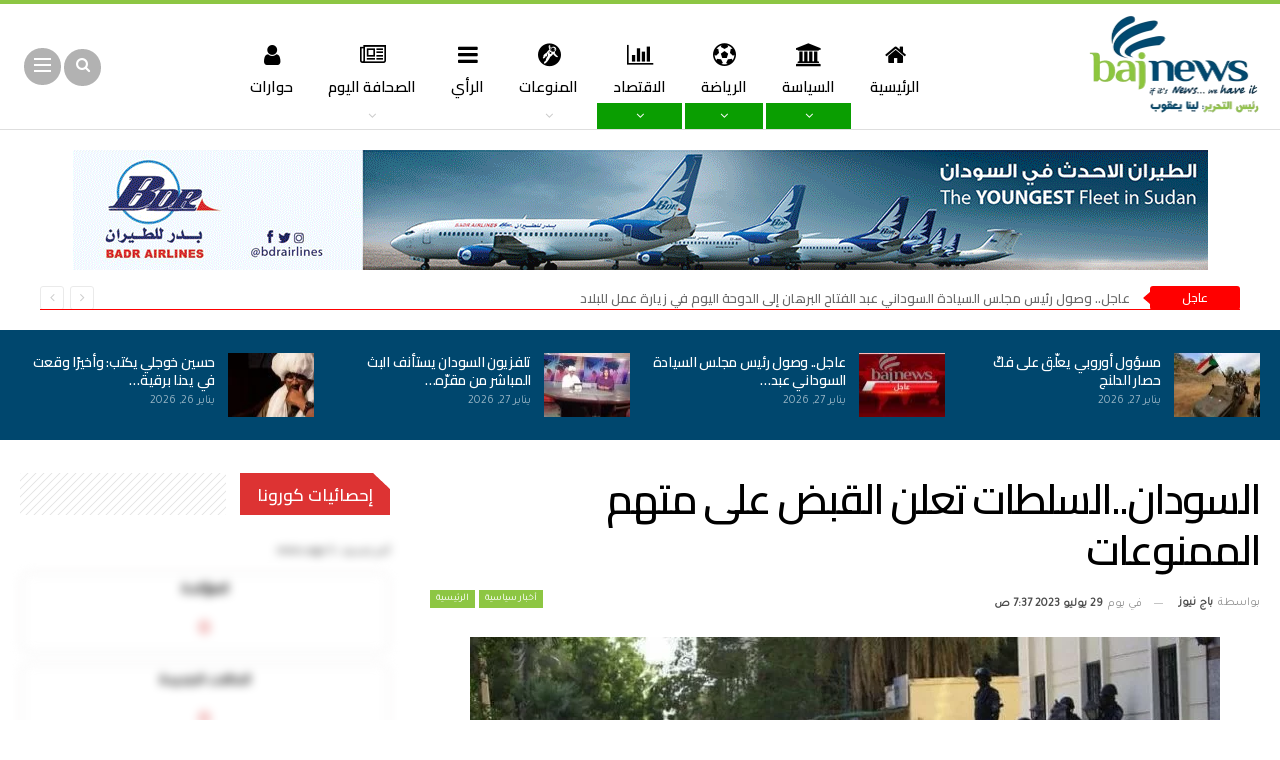

--- FILE ---
content_type: text/html; charset=UTF-8
request_url: https://bajnews.net/2023/07/29/%D8%A7%D9%84%D8%B3%D9%88%D8%AF%D8%A7%D9%86-%D8%A7%D9%84%D8%B3%D9%84%D8%B7%D8%A7%D8%AA-%D8%AA%D8%B9%D9%84%D9%86-%D8%A7%D9%84%D9%82%D8%A8%D8%B6-%D8%B9%D9%84%D9%89-%D9%85%D8%AA%D9%87%D9%85-%D8%A7%D9%84/
body_size: 36709
content:
	<!DOCTYPE html>
		<!--[if IE 8]>
	<html class="ie ie8" dir="rtl" lang="ar"> <![endif]-->
	<!--[if IE 9]>
	<html class="ie ie9" dir="rtl" lang="ar"> <![endif]-->
	<!--[if gt IE 9]><!-->
<html dir="rtl" lang="ar"> <!--<![endif]-->
	<head>
				<meta charset="UTF-8">
		<meta http-equiv="X-UA-Compatible" content="IE=edge">
		<meta name="viewport" content="width=device-width, initial-scale=1.0">
		<link rel="stylesheet" media="print" onload="this.onload=null;this.media='all';" id="ao_optimized_gfonts" href="https://fonts.googleapis.com/css?family=Cairo:400,600%7CPoppins:500%7CTajawal:400&#038;subset=arabic&amp;display=swap" /><link rel="pingback" href="https://bajnews.net/xmlrpc.php"/>

		<link media="all" href="https://bajnews.net/wp-content/cache/autoptimize/css/autoptimize_d785483235b506e146589f9cf4c9fbd4.css" rel="stylesheet" /><title>السودان..السلطات تعلن القبض على متهم الممنوعات &#8211; باج نيوز</title>


<!-- Better Open Graph, Schema.org & Twitter Integration -->
<meta property="og:locale" content="ar"/>
<meta property="og:site_name" content="باج نيوز"/>
<meta property="og:url" content="https://bajnews.net/2023/07/29/%d8%a7%d9%84%d8%b3%d9%88%d8%af%d8%a7%d9%86-%d8%a7%d9%84%d8%b3%d9%84%d8%b7%d8%a7%d8%aa-%d8%aa%d8%b9%d9%84%d9%86-%d8%a7%d9%84%d9%82%d8%a8%d8%b6-%d8%b9%d9%84%d9%89-%d9%85%d8%aa%d9%87%d9%85-%d8%a7%d9%84/"/>
<meta property="og:title" content="السودان..السلطات تعلن القبض على متهم الممنوعات"/>
<meta property="og:image" content="https://bajnews.net/wp-content/uploads/2021/11/1-1356669.jpg"/>
<meta property="og:image:alt" content="الشرطة منتشرة في العاصمة ـ إرشيفية ـ"/>
<meta property="article:section" content="الرئيسية"/>
<meta property="og:description" content="الخرطوم: باج نيوزبحسب ما أشار.أعلنت السلطات في القضارف، السبت، عن ضبط 3جوالات وربع) حشيش إثيوبي.وأفاد المكتب الصحفي للشرطة، أنه توفرت معلومة للإدارة باستلام أحد المروجين كمية من الحشيش الإثيوبي بمنطقة قرية أب قرع.وأضاف&quot; اثر ذلك تم تجهيز فريق متخصص بق"/>
<meta property="og:type" content="article"/>
<meta name="twitter:card" content="summary"/>
<meta name="twitter:url" content="https://bajnews.net/2023/07/29/%d8%a7%d9%84%d8%b3%d9%88%d8%af%d8%a7%d9%86-%d8%a7%d9%84%d8%b3%d9%84%d8%b7%d8%a7%d8%aa-%d8%aa%d8%b9%d9%84%d9%86-%d8%a7%d9%84%d9%82%d8%a8%d8%b6-%d8%b9%d9%84%d9%89-%d9%85%d8%aa%d9%87%d9%85-%d8%a7%d9%84/"/>
<meta name="twitter:title" content="السودان..السلطات تعلن القبض على متهم الممنوعات"/>
<meta name="twitter:description" content="الخرطوم: باج نيوزبحسب ما أشار.أعلنت السلطات في القضارف، السبت، عن ضبط 3جوالات وربع) حشيش إثيوبي.وأفاد المكتب الصحفي للشرطة، أنه توفرت معلومة للإدارة باستلام أحد المروجين كمية من الحشيش الإثيوبي بمنطقة قرية أب قرع.وأضاف&quot; اثر ذلك تم تجهيز فريق متخصص بق"/>
<meta name="twitter:image" content="https://bajnews.net/wp-content/uploads/2021/11/1-1356669.jpg"/>
<meta name="twitter:image:alt" content="الشرطة منتشرة في العاصمة ـ إرشيفية ـ"/>
<!-- / Better Open Graph, Schema.org & Twitter Integration. -->
<link href='https://fonts.gstatic.com' crossorigin='anonymous' rel='preconnect' />
<link rel="alternate" type="application/rss+xml" title="باج نيوز &laquo; الخلاصة" href="https://bajnews.net/feed/" />
<link rel="alternate" type="application/rss+xml" title="باج نيوز &laquo; السودان..السلطات تعلن القبض على متهم الممنوعات خلاصة التعليقات" href="https://bajnews.net/2023/07/29/%d8%a7%d9%84%d8%b3%d9%88%d8%af%d8%a7%d9%86-%d8%a7%d9%84%d8%b3%d9%84%d8%b7%d8%a7%d8%aa-%d8%aa%d8%b9%d9%84%d9%86-%d8%a7%d9%84%d9%82%d8%a8%d8%b6-%d8%b9%d9%84%d9%89-%d9%85%d8%aa%d9%87%d9%85-%d8%a7%d9%84/feed/" />
		<!-- This site uses the Google Analytics by MonsterInsights plugin v9.11.1 - Using Analytics tracking - https://www.monsterinsights.com/ -->
							<script src="//www.googletagmanager.com/gtag/js?id=G-7570QQRLTX"  data-cfasync="false" data-wpfc-render="false" type="text/javascript" async></script>
			<script data-cfasync="false" data-wpfc-render="false" type="text/javascript">
				var mi_version = '9.11.1';
				var mi_track_user = true;
				var mi_no_track_reason = '';
								var MonsterInsightsDefaultLocations = {"page_location":"https:\/\/bajnews.net\/2023\/07\/29\/%D8%A7%D9%84%D8%B3%D9%88%D8%AF%D8%A7%D9%86-%D8%A7%D9%84%D8%B3%D9%84%D8%B7%D8%A7%D8%AA-%D8%AA%D8%B9%D9%84%D9%86-%D8%A7%D9%84%D9%82%D8%A8%D8%B6-%D8%B9%D9%84%D9%89-%D9%85%D8%AA%D9%87%D9%85-%D8%A7%D9%84\/"};
								if ( typeof MonsterInsightsPrivacyGuardFilter === 'function' ) {
					var MonsterInsightsLocations = (typeof MonsterInsightsExcludeQuery === 'object') ? MonsterInsightsPrivacyGuardFilter( MonsterInsightsExcludeQuery ) : MonsterInsightsPrivacyGuardFilter( MonsterInsightsDefaultLocations );
				} else {
					var MonsterInsightsLocations = (typeof MonsterInsightsExcludeQuery === 'object') ? MonsterInsightsExcludeQuery : MonsterInsightsDefaultLocations;
				}

								var disableStrs = [
										'ga-disable-G-7570QQRLTX',
									];

				/* Function to detect opted out users */
				function __gtagTrackerIsOptedOut() {
					for (var index = 0; index < disableStrs.length; index++) {
						if (document.cookie.indexOf(disableStrs[index] + '=true') > -1) {
							return true;
						}
					}

					return false;
				}

				/* Disable tracking if the opt-out cookie exists. */
				if (__gtagTrackerIsOptedOut()) {
					for (var index = 0; index < disableStrs.length; index++) {
						window[disableStrs[index]] = true;
					}
				}

				/* Opt-out function */
				function __gtagTrackerOptout() {
					for (var index = 0; index < disableStrs.length; index++) {
						document.cookie = disableStrs[index] + '=true; expires=Thu, 31 Dec 2099 23:59:59 UTC; path=/';
						window[disableStrs[index]] = true;
					}
				}

				if ('undefined' === typeof gaOptout) {
					function gaOptout() {
						__gtagTrackerOptout();
					}
				}
								window.dataLayer = window.dataLayer || [];

				window.MonsterInsightsDualTracker = {
					helpers: {},
					trackers: {},
				};
				if (mi_track_user) {
					function __gtagDataLayer() {
						dataLayer.push(arguments);
					}

					function __gtagTracker(type, name, parameters) {
						if (!parameters) {
							parameters = {};
						}

						if (parameters.send_to) {
							__gtagDataLayer.apply(null, arguments);
							return;
						}

						if (type === 'event') {
														parameters.send_to = monsterinsights_frontend.v4_id;
							var hookName = name;
							if (typeof parameters['event_category'] !== 'undefined') {
								hookName = parameters['event_category'] + ':' + name;
							}

							if (typeof MonsterInsightsDualTracker.trackers[hookName] !== 'undefined') {
								MonsterInsightsDualTracker.trackers[hookName](parameters);
							} else {
								__gtagDataLayer('event', name, parameters);
							}
							
						} else {
							__gtagDataLayer.apply(null, arguments);
						}
					}

					__gtagTracker('js', new Date());
					__gtagTracker('set', {
						'developer_id.dZGIzZG': true,
											});
					if ( MonsterInsightsLocations.page_location ) {
						__gtagTracker('set', MonsterInsightsLocations);
					}
										__gtagTracker('config', 'G-7570QQRLTX', {"forceSSL":"true"} );
										window.gtag = __gtagTracker;										(function () {
						/* https://developers.google.com/analytics/devguides/collection/analyticsjs/ */
						/* ga and __gaTracker compatibility shim. */
						var noopfn = function () {
							return null;
						};
						var newtracker = function () {
							return new Tracker();
						};
						var Tracker = function () {
							return null;
						};
						var p = Tracker.prototype;
						p.get = noopfn;
						p.set = noopfn;
						p.send = function () {
							var args = Array.prototype.slice.call(arguments);
							args.unshift('send');
							__gaTracker.apply(null, args);
						};
						var __gaTracker = function () {
							var len = arguments.length;
							if (len === 0) {
								return;
							}
							var f = arguments[len - 1];
							if (typeof f !== 'object' || f === null || typeof f.hitCallback !== 'function') {
								if ('send' === arguments[0]) {
									var hitConverted, hitObject = false, action;
									if ('event' === arguments[1]) {
										if ('undefined' !== typeof arguments[3]) {
											hitObject = {
												'eventAction': arguments[3],
												'eventCategory': arguments[2],
												'eventLabel': arguments[4],
												'value': arguments[5] ? arguments[5] : 1,
											}
										}
									}
									if ('pageview' === arguments[1]) {
										if ('undefined' !== typeof arguments[2]) {
											hitObject = {
												'eventAction': 'page_view',
												'page_path': arguments[2],
											}
										}
									}
									if (typeof arguments[2] === 'object') {
										hitObject = arguments[2];
									}
									if (typeof arguments[5] === 'object') {
										Object.assign(hitObject, arguments[5]);
									}
									if ('undefined' !== typeof arguments[1].hitType) {
										hitObject = arguments[1];
										if ('pageview' === hitObject.hitType) {
											hitObject.eventAction = 'page_view';
										}
									}
									if (hitObject) {
										action = 'timing' === arguments[1].hitType ? 'timing_complete' : hitObject.eventAction;
										hitConverted = mapArgs(hitObject);
										__gtagTracker('event', action, hitConverted);
									}
								}
								return;
							}

							function mapArgs(args) {
								var arg, hit = {};
								var gaMap = {
									'eventCategory': 'event_category',
									'eventAction': 'event_action',
									'eventLabel': 'event_label',
									'eventValue': 'event_value',
									'nonInteraction': 'non_interaction',
									'timingCategory': 'event_category',
									'timingVar': 'name',
									'timingValue': 'value',
									'timingLabel': 'event_label',
									'page': 'page_path',
									'location': 'page_location',
									'title': 'page_title',
									'referrer' : 'page_referrer',
								};
								for (arg in args) {
																		if (!(!args.hasOwnProperty(arg) || !gaMap.hasOwnProperty(arg))) {
										hit[gaMap[arg]] = args[arg];
									} else {
										hit[arg] = args[arg];
									}
								}
								return hit;
							}

							try {
								f.hitCallback();
							} catch (ex) {
							}
						};
						__gaTracker.create = newtracker;
						__gaTracker.getByName = newtracker;
						__gaTracker.getAll = function () {
							return [];
						};
						__gaTracker.remove = noopfn;
						__gaTracker.loaded = true;
						window['__gaTracker'] = __gaTracker;
					})();
									} else {
										console.log("");
					(function () {
						function __gtagTracker() {
							return null;
						}

						window['__gtagTracker'] = __gtagTracker;
						window['gtag'] = __gtagTracker;
					})();
									}
			</script>
							<!-- / Google Analytics by MonsterInsights -->
		












<script   data-cfasync="false" data-wpfc-render="false" type="text/javascript" id='monsterinsights-frontend-script-js-extra'>/* <![CDATA[ */
var monsterinsights_frontend = {"js_events_tracking":"true","download_extensions":"doc,pdf,ppt,zip,xls,docx,pptx,xlsx","inbound_paths":"[]","home_url":"https:\/\/bajnews.net","hash_tracking":"false","v4_id":"G-7570QQRLTX"};/* ]]> */
</script>
<script   type='text/javascript' src='https://bajnews.net/wp-includes/js/jquery/jquery.min.js' id='jquery-core-js'></script>

<!--[if lt IE 9]>
<script   type='text/javascript' src='https://bajnews.net/wp-content/themes/publisher/includes/libs/better-framework/assets/js/html5shiv.min.js' id='bf-html5shiv-js'></script>
<![endif]-->
<!--[if lt IE 9]>
<script   type='text/javascript' src='https://bajnews.net/wp-content/themes/publisher/includes/libs/better-framework/assets/js/respond.min.js' id='bf-respond-js'></script>
<![endif]-->
<link rel="https://api.w.org/" href="https://bajnews.net/wp-json/" /><link rel="alternate" type="application/json" href="https://bajnews.net/wp-json/wp/v2/posts/186701" /><link rel="canonical" href="https://bajnews.net/2023/07/29/%d8%a7%d9%84%d8%b3%d9%88%d8%af%d8%a7%d9%86-%d8%a7%d9%84%d8%b3%d9%84%d8%b7%d8%a7%d8%aa-%d8%aa%d8%b9%d9%84%d9%86-%d8%a7%d9%84%d9%82%d8%a8%d8%b6-%d8%b9%d9%84%d9%89-%d9%85%d8%aa%d9%87%d9%85-%d8%a7%d9%84/" />
<link rel='shortlink' href='https://bajnews.net/?p=186701' />
<link rel="alternate" type="application/json+oembed" href="https://bajnews.net/wp-json/oembed/1.0/embed?url=https%3A%2F%2Fbajnews.net%2F2023%2F07%2F29%2F%25d8%25a7%25d9%2584%25d8%25b3%25d9%2588%25d8%25af%25d8%25a7%25d9%2586-%25d8%25a7%25d9%2584%25d8%25b3%25d9%2584%25d8%25b7%25d8%25a7%25d8%25aa-%25d8%25aa%25d8%25b9%25d9%2584%25d9%2586-%25d8%25a7%25d9%2584%25d9%2582%25d8%25a8%25d8%25b6-%25d8%25b9%25d9%2584%25d9%2589-%25d9%2585%25d8%25aa%25d9%2587%25d9%2585-%25d8%25a7%25d9%2584%2F" />
<link rel="alternate" type="text/xml+oembed" href="https://bajnews.net/wp-json/oembed/1.0/embed?url=https%3A%2F%2Fbajnews.net%2F2023%2F07%2F29%2F%25d8%25a7%25d9%2584%25d8%25b3%25d9%2588%25d8%25af%25d8%25a7%25d9%2586-%25d8%25a7%25d9%2584%25d8%25b3%25d9%2584%25d8%25b7%25d8%25a7%25d8%25aa-%25d8%25aa%25d8%25b9%25d9%2584%25d9%2586-%25d8%25a7%25d9%2584%25d9%2582%25d8%25a8%25d8%25b6-%25d8%25b9%25d9%2584%25d9%2589-%25d9%2585%25d8%25aa%25d9%2587%25d9%2585-%25d8%25a7%25d9%2584%2F&#038;format=xml" />
<script id="wpcp_disable_selection" type="text/javascript">
var image_save_msg='You are not allowed to save images!';
	var no_menu_msg='Context Menu disabled!';
	var smessage = "";

function disableEnterKey(e)
{
	var elemtype = e.target.tagName;
	
	elemtype = elemtype.toUpperCase();
	
	if (elemtype == "TEXT" || elemtype == "TEXTAREA" || elemtype == "INPUT" || elemtype == "PASSWORD" || elemtype == "SELECT" || elemtype == "OPTION" || elemtype == "EMBED")
	{
		elemtype = 'TEXT';
	}
	
	if (e.ctrlKey){
     var key;
     if(window.event)
          key = window.event.keyCode;     //IE
     else
          key = e.which;     //firefox (97)
    //if (key != 17) alert(key);
     if (elemtype!= 'TEXT' && (key == 97 || key == 65 || key == 67 || key == 99 || key == 88 || key == 120 || key == 26 || key == 85  || key == 86 || key == 83 || key == 43 || key == 73))
     {
		if(wccp_free_iscontenteditable(e)) return true;
		show_wpcp_message('You are not allowed to copy content or view source');
		return false;
     }else
     	return true;
     }
}


/*For contenteditable tags*/
function wccp_free_iscontenteditable(e)
{
	var e = e || window.event; // also there is no e.target property in IE. instead IE uses window.event.srcElement
  	
	var target = e.target || e.srcElement;

	var elemtype = e.target.nodeName;
	
	elemtype = elemtype.toUpperCase();
	
	var iscontenteditable = "false";
		
	if(typeof target.getAttribute!="undefined" ) iscontenteditable = target.getAttribute("contenteditable"); // Return true or false as string
	
	var iscontenteditable2 = false;
	
	if(typeof target.isContentEditable!="undefined" ) iscontenteditable2 = target.isContentEditable; // Return true or false as boolean

	if(target.parentElement.isContentEditable) iscontenteditable2 = true;
	
	if (iscontenteditable == "true" || iscontenteditable2 == true)
	{
		if(typeof target.style!="undefined" ) target.style.cursor = "text";
		
		return true;
	}
}

////////////////////////////////////
function disable_copy(e)
{	
	var e = e || window.event; // also there is no e.target property in IE. instead IE uses window.event.srcElement
	
	var elemtype = e.target.tagName;
	
	elemtype = elemtype.toUpperCase();
	
	if (elemtype == "TEXT" || elemtype == "TEXTAREA" || elemtype == "INPUT" || elemtype == "PASSWORD" || elemtype == "SELECT" || elemtype == "OPTION" || elemtype == "EMBED")
	{
		elemtype = 'TEXT';
	}
	
	if(wccp_free_iscontenteditable(e)) return true;
	
	var isSafari = /Safari/.test(navigator.userAgent) && /Apple Computer/.test(navigator.vendor);
	
	var checker_IMG = '';
	if (elemtype == "IMG" && checker_IMG == 'checked' && e.detail >= 2) {show_wpcp_message(alertMsg_IMG);return false;}
	if (elemtype != "TEXT")
	{
		if (smessage !== "" && e.detail == 2)
			show_wpcp_message(smessage);
		
		if (isSafari)
			return true;
		else
			return false;
	}	
}

//////////////////////////////////////////
function disable_copy_ie()
{
	var e = e || window.event;
	var elemtype = window.event.srcElement.nodeName;
	elemtype = elemtype.toUpperCase();
	if(wccp_free_iscontenteditable(e)) return true;
	if (elemtype == "IMG") {show_wpcp_message(alertMsg_IMG);return false;}
	if (elemtype != "TEXT" && elemtype != "TEXTAREA" && elemtype != "INPUT" && elemtype != "PASSWORD" && elemtype != "SELECT" && elemtype != "OPTION" && elemtype != "EMBED")
	{
		return false;
	}
}	
function reEnable()
{
	return true;
}
document.onkeydown = disableEnterKey;
document.onselectstart = disable_copy_ie;
if(navigator.userAgent.indexOf('MSIE')==-1)
{
	document.onmousedown = disable_copy;
	document.onclick = reEnable;
}
function disableSelection(target)
{
    //For IE This code will work
    if (typeof target.onselectstart!="undefined")
    target.onselectstart = disable_copy_ie;
    
    //For Firefox This code will work
    else if (typeof target.style.MozUserSelect!="undefined")
    {target.style.MozUserSelect="none";}
    
    //All other  (ie: Opera) This code will work
    else
    target.onmousedown=function(){return false}
    target.style.cursor = "default";
}
//Calling the JS function directly just after body load
window.onload = function(){disableSelection(document.body);};

//////////////////special for safari Start////////////////
var onlongtouch;
var timer;
var touchduration = 1000; //length of time we want the user to touch before we do something

var elemtype = "";
function touchstart(e) {
	var e = e || window.event;
  // also there is no e.target property in IE.
  // instead IE uses window.event.srcElement
  	var target = e.target || e.srcElement;
	
	elemtype = window.event.srcElement.nodeName;
	
	elemtype = elemtype.toUpperCase();
	
	if(!wccp_pro_is_passive()) e.preventDefault();
	if (!timer) {
		timer = setTimeout(onlongtouch, touchduration);
	}
}

function touchend() {
    //stops short touches from firing the event
    if (timer) {
        clearTimeout(timer);
        timer = null;
    }
	onlongtouch();
}

onlongtouch = function(e) { //this will clear the current selection if anything selected
	
	if (elemtype != "TEXT" && elemtype != "TEXTAREA" && elemtype != "INPUT" && elemtype != "PASSWORD" && elemtype != "SELECT" && elemtype != "EMBED" && elemtype != "OPTION")	
	{
		if (window.getSelection) {
			if (window.getSelection().empty) {  // Chrome
			window.getSelection().empty();
			} else if (window.getSelection().removeAllRanges) {  // Firefox
			window.getSelection().removeAllRanges();
			}
		} else if (document.selection) {  // IE?
			document.selection.empty();
		}
		return false;
	}
};

document.addEventListener("DOMContentLoaded", function(event) { 
    window.addEventListener("touchstart", touchstart, false);
    window.addEventListener("touchend", touchend, false);
});

function wccp_pro_is_passive() {

  var cold = false,
  hike = function() {};

  try {
	  const object1 = {};
  var aid = Object.defineProperty(object1, 'passive', {
  get() {cold = true}
  });
  window.addEventListener('test', hike, aid);
  window.removeEventListener('test', hike, aid);
  } catch (e) {}

  return cold;
}
/*special for safari End*/
</script>
<script id="wpcp_disable_Right_Click" type="text/javascript">
document.ondragstart = function() { return false;}
	function nocontext(e) {
	   return false;
	}
	document.oncontextmenu = nocontext;
</script>

<script id="wpcp_css_disable_selection" type="text/javascript">
var e = document.getElementsByTagName('body')[0];
if(e)
{
	e.setAttribute('unselectable',"on");
}
</script>

<script type="application/ld+json">{
    "@context": "http:\/\/schema.org\/",
    "@type": "Organization",
    "@id": "#organization",
    "logo": {
        "@type": "ImageObject",
        "url": "https:\/\/bajnews.net\/wp-content\/uploads\/2020\/12\/Bajnews_New-2.png"
    },
    "url": "https:\/\/bajnews.net\/",
    "name": "\u0628\u0627\u062c \u0646\u064a\u0648\u0632",
    "description": "\u0627\u062e\u0628\u0627\u0631 \u0627\u0644\u0633\u0648\u062f\u0627\u0646 \u0627\u0644\u0627\u0639\u0644\u0627\u0645\u064a\u0629 \u0627\u0644\u0633\u064a\u0627\u0633\u064a\u0629 \u0627\u0644\u0631\u064a\u0627\u0636\u064a\u0629 \u0627\u0644\u0627\u062c\u062a\u0645\u0627\u0639\u064a\u0629\u0627\u0644\u062b\u0642\u0627\u0641\u064a\u0629"
}</script>
<script type="application/ld+json">{
    "@context": "http:\/\/schema.org\/",
    "@type": "WebSite",
    "name": "\u0628\u0627\u062c \u0646\u064a\u0648\u0632",
    "alternateName": "\u0627\u062e\u0628\u0627\u0631 \u0627\u0644\u0633\u0648\u062f\u0627\u0646 \u0627\u0644\u0627\u0639\u0644\u0627\u0645\u064a\u0629 \u0627\u0644\u0633\u064a\u0627\u0633\u064a\u0629 \u0627\u0644\u0631\u064a\u0627\u0636\u064a\u0629 \u0627\u0644\u0627\u062c\u062a\u0645\u0627\u0639\u064a\u0629\u0627\u0644\u062b\u0642\u0627\u0641\u064a\u0629",
    "url": "https:\/\/bajnews.net\/"
}</script>
<script type="application/ld+json">{
    "@context": "http:\/\/schema.org\/",
    "@type": "Article",
    "headline": "\u0627\u0644\u0633\u0648\u062f\u0627\u0646..\u0627\u0644\u0633\u0644\u0637\u0627\u062a \u062a\u0639\u0644\u0646 \u0627\u0644\u0642\u0628\u0636 \u0639\u0644\u0649 \u0645\u062a\u0647\u0645 \u0627\u0644\u0645\u0645\u0646\u0648\u0639\u0627\u062a",
    "description": "\u0627\u0644\u062e\u0631\u0637\u0648\u0645: \u0628\u0627\u062c \u0646\u064a\u0648\u0632\u0628\u062d\u0633\u0628 \u0645\u0627 \u0623\u0634\u0627\u0631.\u0623\u0639\u0644\u0646\u062a \u0627\u0644\u0633\u0644\u0637\u0627\u062a \u0641\u064a \u0627\u0644\u0642\u0636\u0627\u0631\u0641\u060c \u0627\u0644\u0633\u0628\u062a\u060c \u0639\u0646 \u0636\u0628\u0637 3\u062c\u0648\u0627\u0644\u0627\u062a \u0648\u0631\u0628\u0639) \u062d\u0634\u064a\u0634 \u0625\u062b\u064a\u0648\u0628\u064a.\u0648\u0623\u0641\u0627\u062f \u0627\u0644\u0645\u0643\u062a\u0628 \u0627\u0644\u0635\u062d\u0641\u064a \u0644\u0644\u0634\u0631\u0637\u0629\u060c \u0623\u0646\u0647 \u062a\u0648\u0641\u0631\u062a \u0645\u0639\u0644\u0648\u0645\u0629 \u0644\u0644\u0625\u062f\u0627\u0631\u0629 \u0628\u0627\u0633\u062a\u0644\u0627\u0645 \u0623\u062d\u062f \u0627\u0644\u0645\u0631\u0648\u062c\u064a\u0646 \u0643\u0645\u064a\u0629 \u0645\u0646 \u0627\u0644\u062d\u0634\u064a\u0634 \u0627\u0644\u0625\u062b\u064a\u0648\u0628\u064a \u0628\u0645\u0646\u0637\u0642\u0629 \u0642\u0631\u064a\u0629 \u0623\u0628 \u0642\u0631\u0639.\u0648\u0623\u0636\u0627\u0641\" \u0627\u062b\u0631 \u0630\u0644\u0643 \u062a\u0645 \u062a\u062c\u0647\u064a\u0632 \u0641\u0631\u064a\u0642 \u0645\u062a\u062e\u0635\u0635 \u0628\u0642",
    "datePublished": "2023-07-29",
    "dateModified": "2023-07-29",
    "author": {
        "@type": "Person",
        "@id": "#person-",
        "name": "\u0628\u0627\u062c \u0646\u064a\u0648\u0632"
    },
    "image": {
        "@type": "ImageObject",
        "url": "https:\/\/bajnews.net\/wp-content\/uploads\/2021\/11\/1-1356669.jpg",
        "width": 800,
        "height": 450
    },
    "interactionStatistic": [
        {
            "@type": "InteractionCounter",
            "interactionType": "http:\/\/schema.org\/CommentAction",
            "userInteractionCount": "0"
        }
    ],
    "publisher": {
        "@id": "#organization"
    },
    "mainEntityOfPage": "https:\/\/bajnews.net\/2023\/07\/29\/%d8%a7%d9%84%d8%b3%d9%88%d8%af%d8%a7%d9%86-%d8%a7%d9%84%d8%b3%d9%84%d8%b7%d8%a7%d8%aa-%d8%aa%d8%b9%d9%84%d9%86-%d8%a7%d9%84%d9%82%d8%a8%d8%b6-%d8%b9%d9%84%d9%89-%d9%85%d8%aa%d9%87%d9%85-%d8%a7%d9%84\/"
}</script>


<!-- BetterFramework Head Inline CSS -->

<!-- /BetterFramework Head Inline CSS-->
<script async src="https://pagead2.googlesyndication.com/pagead/js/adsbygoogle.js?client=ca-pub-6107776515394126"
     crossorigin="anonymous"></script><noscript><style> .wpb_animate_when_almost_visible { opacity: 1; }</style></noscript>	</head>

<body data-rsssl=1 class="rtl post-template-default single single-post postid-186701 single-format-standard unselectable bs-theme bs-publisher bs-publisher-view-magazine active-light-box active-top-line close-rh page-layout-2-col-right full-width active-sticky-sidebar main-menu-sticky-smart active-ajax-search single-prim-cat-16 single-cat-16 single-cat-32  wpb-js-composer js-comp-ver-6.4.1 vc_responsive bs-ll-d" dir="rtl">
<div class="off-canvas-overlay"></div>
<div class="off-canvas-container right skin-white">
	<div class="off-canvas-inner">
		<span class="canvas-close"><i></i></span>
					<div class="off-canvas-header">
									<div class="logo">

						<a href="https://bajnews.net/">
							<img src="https://bajnews.net/wp-content/uploads/2020/12/Bajnews_New-2.png"
							     alt="باج نيوز">
						</a>
					</div>
										<div class="site-name">باج نيوز</div>
									<div class="site-description">موقع إخباري - أخبار اراء تحليلات تحقيقات بكل شفافية</div>
			</div>
						<div class="off-canvas-search">
				<form role="search" method="get" action="https://bajnews.net">
					<input type="text" name="s" value=""
					       placeholder="بحث...">
					<i class="fa fa-search"></i>
				</form>
			</div>
						<nav class="off-canvas-menu">
				<ul class="menu bsm-pure clearfix">
					<li id="menu-item-110271" class="menu-have-icon menu-icon-type-fontawesome menu-item menu-item-type-post_type menu-item-object-page menu-item-home better-anim-fade menu-item-110271"><a href="https://bajnews.net/"><i class="bf-icon  fa fa-home"></i>الرئيسية</a></li>
<li id="menu-item-11127" class="menu-have-icon menu-icon-type-fontawesome menu-item menu-item-type-taxonomy menu-item-object-category current-post-ancestor menu-term-3 better-anim-fade menu-item-11127"><a href="https://bajnews.net/politics/"><i class="bf-icon  fa fa-bank"></i>السياسة</a></li>
<li id="menu-item-120" class="menu-have-icon menu-icon-type-fontawesome menu-item menu-item-type-taxonomy menu-item-object-category menu-term-2 better-anim-fade menu-item-120"><a href="https://bajnews.net/sports/"><i class="bf-icon  fa fa-soccer-ball-o"></i>الرياضة</a></li>
<li id="menu-item-146" class="menu-have-icon menu-icon-type-fontawesome menu-item menu-item-type-taxonomy menu-item-object-category menu-term-8 better-anim-fade menu-item-146"><a href="https://bajnews.net/economics/"><i class="bf-icon  fa fa-bar-chart"></i>الاقتصاد</a></li>
<li id="menu-item-202" class="menu-have-icon menu-icon-type-fontawesome menu-item menu-item-type-taxonomy menu-item-object-category menu-item-has-children menu-term-14 better-anim-fade menu-item-202"><a href="https://bajnews.net/other/"><i class="bf-icon  fa fa-grav"></i>المنوعات</a>
<ul class="sub-menu">
	<li id="menu-item-842" class="menu-have-icon menu-icon-type-fontawesome menu-item menu-item-type-taxonomy menu-item-object-category menu-term-14 better-anim-fade menu-item-842"><a href="https://bajnews.net/other/"><i class="bf-icon  fa fa-grav"></i>المنوعات</a></li>
	<li id="menu-item-148" class="menu-have-icon menu-icon-type-fontawesome menu-item menu-item-type-taxonomy menu-item-object-category menu-term-5 better-anim-fade menu-item-148"><a href="https://bajnews.net/other/art-fashion/"><i class="bf-icon  fa fa-users"></i>الفن والموضة</a></li>
	<li id="menu-item-147" class="menu-have-icon menu-icon-type-fontawesome menu-item menu-item-type-taxonomy menu-item-object-category menu-term-6 better-anim-fade menu-item-147"><a href="https://bajnews.net/technology/"><i class="bf-icon  fa fa-tv"></i>التكنلوجيا</a></li>
</ul>
</li>
<li id="menu-item-293" class="menu-have-icon menu-icon-type-fontawesome menu-item menu-item-type-taxonomy menu-item-object-category menu-term-28 better-anim-fade menu-item-293"><a href="https://bajnews.net/opinion/"><i class="bf-icon  fa fa-navicon"></i>الرأي</a></li>
<li id="menu-item-294" class="menu-have-icon menu-icon-type-fontawesome menu-item menu-item-type-taxonomy menu-item-object-category menu-item-has-children menu-term-27 better-anim-fade menu-item-294"><a href="https://bajnews.net/journalizmtoday/"><i class="bf-icon  fa fa-newspaper-o"></i>الصحافة اليوم</a>
<ul class="sub-menu">
	<li id="menu-item-1262" class="menu-item menu-item-type-taxonomy menu-item-object-category menu-term-37 better-anim-fade menu-item-1262"><a href="https://bajnews.net/journalizmtoday/newsjournalizm/">أبرز الأخبار</a></li>
	<li id="menu-item-1263" class="menu-item menu-item-type-taxonomy menu-item-object-category menu-term-35 better-anim-fade menu-item-1263"><a href="https://bajnews.net/journalizmtoday/sudanesejournalizm/">عناوين الصحف السودانية</a></li>
	<li id="menu-item-35454" class="menu-item menu-item-type-taxonomy menu-item-object-category menu-term-27 better-anim-fade menu-item-35454"><a href="https://bajnews.net/journalizmtoday/">عناوين الصحف الرياضية</a></li>
</ul>
</li>
<li id="menu-item-604" class="menu-have-icon menu-icon-type-fontawesome menu-item menu-item-type-taxonomy menu-item-object-category menu-term-31 better-anim-fade menu-item-604"><a href="https://bajnews.net/editorchoice/"><i class="bf-icon  fa fa-user"></i>حوارات</a></li>
				</ul>
			</nav>
						<div class="off_canvas_footer">
				<div class="off_canvas_footer-info entry-content">
					<p></p>
		<div  class="  better-studio-shortcode bsc-clearfix better-social-counter style-button colored in-4-col">
						<ul class="social-list bsc-clearfix"><li class="social-item facebook"><a href = "https://www.facebook.com/bajnews" target = "_blank" > <i class="item-icon bsfi-facebook" ></i><span class="item-title" > اعجاب </span> </a> </li> <li class="social-item twitter"><a href = "https://twitter.com/bajnews" target = "_blank" > <i class="item-icon bsfi-twitter" ></i><span class="item-title" > المتابعين </span> </a> </li> <li class="social-item instagram"><a href = "https://instagram.com/bajnews" target = "_blank" > <i class="item-icon bsfi-instagram" ></i><span class="item-title" > المتابعين </span> </a> </li> 			</ul>
		</div>
						</div>
			</div>
				</div>
</div>
		<div class="main-wrap content-main-wrap">
			<header id="header" class="site-header header-style-6 full-width" itemscope="itemscope" itemtype="https://schema.org/WPHeader">
				<div class="content-wrap">
			<div class="container">
				<div class="header-inner clearfix">
					<div id="site-branding" class="site-branding">
	<p  id="site-title" class="logo h1 img-logo">
	<a href="https://bajnews.net/" itemprop="url" rel="home">
					<img id="site-logo" src="https://bajnews.net/wp-content/uploads/2020/12/Bajnews_New-2.png"
			     alt="باج نيوز"  data-bsrjs="https://bajnews.net/wp-content/uploads/2020/12/Bajnews_New-2.png"  />

			<span class="site-title">باج نيوز - اخبار السودان الاعلامية السياسية الرياضية الاجتماعيةالثقافية</span>
				</a>
</p>
</div><!-- .site-branding -->
<nav id="menu-main" class="menu main-menu-container  show-search-item show-off-canvas menu-actions-btn-width-2" role="navigation" itemscope="itemscope" itemtype="https://schema.org/SiteNavigationElement">
			<div class="menu-action-buttons width-2">
							<div class="off-canvas-menu-icon-container off-icon-right">
					<div class="off-canvas-menu-icon">
						<div class="off-canvas-menu-icon-el"></div>
					</div>
				</div>
								<div class="search-container close">
					<span class="search-handler"><i class="fa fa-search"></i></span>

					<div class="search-box clearfix">
						<form role="search" method="get" class="search-form clearfix" action="https://bajnews.net">
	<input type="search" class="search-field"
	       placeholder="بحث..."
	       value="" name="s"
	       title="البحث عن:"
	       autocomplete="off">
	<input type="submit" class="search-submit" value="بحث">
</form><!-- .search-form -->
					</div>
				</div>
						</div>
			<ul id="main-navigation" class="main-menu menu bsm-pure clearfix">
		<li class="menu-have-icon menu-icon-type-fontawesome menu-item menu-item-type-post_type menu-item-object-page menu-item-home better-anim-fade menu-item-110271"><a href="https://bajnews.net/"><i class="bf-icon  fa fa-home"></i>الرئيسية</a></li>
<li class="menu-have-icon menu-icon-type-fontawesome menu-item menu-item-type-taxonomy menu-item-object-category current-post-ancestor menu-term-3 better-anim-fade menu-item-has-children menu-item-has-mega menu-item-mega-tabbed-grid-posts menu-item-11127"><a href="https://bajnews.net/politics/"><i class="bf-icon  fa fa-bank"></i>السياسة</a>
<!-- Mega Menu Start -->
	<div class="mega-menu tabbed-grid-posts">
		<div class="content-wrap clearfix">
			<ul class="tabs-section">
								<li class="active">
					<a href="https://bajnews.net/politics/"
					   data-target="#mtab-1956411694-3"
					   data-toggle="tab" aria-expanded="true"
					   class="term-3">
						<i class="fa fa-angle-left"></i> الكل					</a>
				</li>
									<li>
						<a href="https://bajnews.net/politics/poloticsnews/"
						   data-target="#mtab-1956411694-16"
						   data-deferred-init="450753405"
						   data-toggle="tab" data-deferred-event="mouseenter"
						   class="term-16">
							<i class="fa fa-angle-left"></i> أخبار سياسية						</a>
					</li>
										<li>
						<a href="https://bajnews.net/politics/service/"
						   data-target="#mtab-1956411694-136"
						   data-deferred-init="816928128"
						   data-toggle="tab" data-deferred-event="mouseenter"
						   class="term-136">
							<i class="fa fa-angle-left"></i> خدمية سياسية						</a>
					</li>
										<li>
						<a href="https://bajnews.net/politics/reports/"
						   data-target="#mtab-1956411694-4"
						   data-deferred-init="881181096"
						   data-toggle="tab" data-deferred-event="mouseenter"
						   class="term-4">
							<i class="fa fa-angle-left"></i> تقارير سياسية						</a>
					</li>
										<li>
						<a href="https://bajnews.net/politics/articles/"
						   data-target="#mtab-1956411694-15"
						   data-deferred-init="834369567"
						   data-toggle="tab" data-deferred-event="mouseenter"
						   class="term-15">
							<i class="fa fa-angle-left"></i> مقالات سياسية						</a>
					</li>
										<li>
						<a href="https://bajnews.net/politics/investigations/"
						   data-target="#mtab-1956411694-7"
						   data-deferred-init="1329312367"
						   data-toggle="tab" data-deferred-event="mouseenter"
						   class="term-7">
							<i class="fa fa-angle-left"></i> تحقيقات وقضايا سياسية						</a>
					</li>
								</ul>
			<div class="tab-content">
				<div class="tab-pane bs-tab-anim bs-tab-animated active"
				     id="mtab-1956411694-3">
							<div class="bs-pagination-wrapper main-term-3 next_prev ">
			<div class="listing listing-grid listing-grid-1 clearfix columns-3">
		<div class="post-198434 type-post format-standard has-post-thumbnail  simple-grid  listing-item listing-item-grid listing-item-grid-1 main-term-16">
	<div class="item-inner">
					<div class="featured clearfix">
				<div class="term-badges floated"><span class="term-badge term-16"><a href="https://bajnews.net/politics/poloticsnews/">أخبار سياسية</a></span></div>				<a  title="مسؤول أوروبي يعلّق على فكّ حصار الدلنج" style="background-image: url(https://bajnews.net/wp-content/uploads/2026/01/0-1-1.jpg);"						class="img-holder" href="https://bajnews.net/2026/01/27/%d9%85%d8%b3%d8%a4%d9%88%d9%84-%d8%a3%d9%88%d8%b1%d9%88%d8%a8%d9%8a-%d9%8a%d8%b9%d9%84%d9%91%d9%82-%d8%b9%d9%84%d9%89-%d9%81%d9%83%d9%91-%d8%ad%d8%b5%d8%a7%d8%b1-%d8%a7%d9%84%d8%af%d9%84%d9%86%d8%ac/"></a>

							</div>
		<p class="title">		<a href="https://bajnews.net/2026/01/27/%d9%85%d8%b3%d8%a4%d9%88%d9%84-%d8%a3%d9%88%d8%b1%d9%88%d8%a8%d9%8a-%d9%8a%d8%b9%d9%84%d9%91%d9%82-%d8%b9%d9%84%d9%89-%d9%81%d9%83%d9%91-%d8%ad%d8%b5%d8%a7%d8%b1-%d8%a7%d9%84%d8%af%d9%84%d9%86%d8%ac/" class="post-title post-url">
			مسؤول أوروبي يعلّق على فكّ حصار الدلنج		</a>
		</p>	</div>
	</div >
	<div class="post-198430 type-post format-standard has-post-thumbnail  simple-grid  listing-item listing-item-grid listing-item-grid-1 main-term-16">
	<div class="item-inner">
					<div class="featured clearfix">
				<div class="term-badges floated"><span class="term-badge term-16"><a href="https://bajnews.net/politics/poloticsnews/">أخبار سياسية</a></span></div>				<a  title="عاجل.. وصول رئيس مجلس السيادة السوداني عبد الفتاح البرهان إلى الدوحة اليوم في زيارة عمل للبلاد" style="background-image: url(https://bajnews.net/wp-content/uploads/2023/04/عاجل-اوكرانيا-وروسيا-تتفقان-على-توفير-ممر-امن-لاجلاء-المدنيين-357x210.jpg);" data-bsrjs="https://bajnews.net/wp-content/uploads/2023/04/عاجل-اوكرانيا-وروسيا-تتفقان-على-توفير-ممر-امن-لاجلاء-المدنيين-750x430.jpg"						class="img-holder" href="https://bajnews.net/2026/01/27/%d8%b9%d8%a7%d8%ac%d9%84-%d9%88%d8%b5%d9%88%d9%84-%d8%b1%d8%a6%d9%8a%d8%b3-%d9%85%d8%ac%d9%84%d8%b3-%d8%a7%d9%84%d8%b3%d9%8a%d8%a7%d8%af%d8%a9-%d8%a7%d9%84%d8%b3%d9%88%d8%af%d8%a7%d9%86%d9%8a-%d8%b9/"></a>

							</div>
		<p class="title">		<a href="https://bajnews.net/2026/01/27/%d8%b9%d8%a7%d8%ac%d9%84-%d9%88%d8%b5%d9%88%d9%84-%d8%b1%d8%a6%d9%8a%d8%b3-%d9%85%d8%ac%d9%84%d8%b3-%d8%a7%d9%84%d8%b3%d9%8a%d8%a7%d8%af%d8%a9-%d8%a7%d9%84%d8%b3%d9%88%d8%af%d8%a7%d9%86%d9%8a-%d8%b9/" class="post-title post-url">
			عاجل.. وصول رئيس مجلس السيادة السوداني عبد الفتاح البرهان إلى الدوحة اليوم في زيارة&hellip;		</a>
		</p>	</div>
	</div >
	<div class="post-198427 type-post format-standard has-post-thumbnail  simple-grid  listing-item listing-item-grid listing-item-grid-1 main-term-16">
	<div class="item-inner">
					<div class="featured clearfix">
				<div class="term-badges floated"><span class="term-badge term-16"><a href="https://bajnews.net/politics/poloticsnews/">أخبار سياسية</a></span></div>				<a  title="تلفزيون السودان يستأنف البث المباشر من مقرّه الرئيسي" style="background-image: url(https://bajnews.net/wp-content/uploads/2026/01/619532877_928371969544509_6637106782999528774_n-357x210.jpg);" data-bsrjs="https://bajnews.net/wp-content/uploads/2026/01/619532877_928371969544509_6637106782999528774_n-750x430.jpg"						class="img-holder" href="https://bajnews.net/2026/01/27/%d8%aa%d9%84%d9%81%d8%b2%d9%8a%d9%88%d9%86-%d8%a7%d9%84%d8%b3%d9%88%d8%af%d8%a7%d9%86-%d9%8a%d8%b3%d8%aa%d8%a3%d9%86%d9%81-%d8%a7%d9%84%d8%a8%d8%ab-%d8%a7%d9%84%d9%85%d8%a8%d8%a7%d8%b4%d8%b1-%d9%85/"></a>

							</div>
		<p class="title">		<a href="https://bajnews.net/2026/01/27/%d8%aa%d9%84%d9%81%d8%b2%d9%8a%d9%88%d9%86-%d8%a7%d9%84%d8%b3%d9%88%d8%af%d8%a7%d9%86-%d9%8a%d8%b3%d8%aa%d8%a3%d9%86%d9%81-%d8%a7%d9%84%d8%a8%d8%ab-%d8%a7%d9%84%d9%85%d8%a8%d8%a7%d8%b4%d8%b1-%d9%85/" class="post-title post-url">
			تلفزيون السودان يستأنف البث المباشر من مقرّه الرئيسي		</a>
		</p>	</div>
	</div >
	</div>
	
	</div><div class="bs-pagination bs-ajax-pagination next_prev main-term-3 clearfix">
			<script>var bs_ajax_paginate_61484466 = '{"query":{"paginate":"next_prev","show_label":1,"order_by":"date","count":3,"category":"3","_layout":{"state":"1|1|0","page":"2-col-right"}},"type":"wp_query","view":"Publisher::bs_pagin_ajax_tabbed_mega_grid_posts","current_page":1,"ajax_url":"\/wp-admin\/admin-ajax.php","remove_duplicates":"0","paginate":"next_prev","_layout":{"state":"1|1|0","page":"2-col-right"},"_bs_pagin_token":"c0938f0"}';</script>				<a class="btn-bs-pagination prev disabled" rel="prev" data-id="61484466"
				   title="السابق">
					<i class="fa fa-angle-right"
					   aria-hidden="true"></i> السابق				</a>
				<a  rel="next" class="btn-bs-pagination next"
				   data-id="61484466" title="التالي">
					التالي <i
							class="fa fa-angle-left" aria-hidden="true"></i>
				</a>
				</div>				</div>
									<div class="tab-pane bs-tab-anim bs-deferred-container"
					     id="mtab-1956411694-16">
								<div class="bs-pagination-wrapper main-term-16 next_prev ">
				<div class="bs-deferred-load-wrapper" id="bsd_450753405">
			<script>var bs_deferred_loading_bsd_450753405 = '{"query":{"paginate":"next_prev","show_label":1,"order_by":"date","count":3,"category":16,"_layout":{"state":"1|1|0","page":"2-col-right"}},"type":"wp_query","view":"Publisher::bs_pagin_ajax_tabbed_mega_grid_posts","current_page":1,"ajax_url":"\/wp-admin\/admin-ajax.php","remove_duplicates":"0","paginate":"next_prev","_layout":{"state":"1|1|0","page":"2-col-right"},"_bs_pagin_token":"85d7aaf"}';</script>
		</div>
		
	</div>					</div>
										<div class="tab-pane bs-tab-anim bs-deferred-container"
					     id="mtab-1956411694-136">
								<div class="bs-pagination-wrapper main-term-136 next_prev ">
				<div class="bs-deferred-load-wrapper" id="bsd_816928128">
			<script>var bs_deferred_loading_bsd_816928128 = '{"query":{"paginate":"next_prev","show_label":1,"order_by":"date","count":3,"category":136,"_layout":{"state":"1|1|0","page":"2-col-right"}},"type":"wp_query","view":"Publisher::bs_pagin_ajax_tabbed_mega_grid_posts","current_page":1,"ajax_url":"\/wp-admin\/admin-ajax.php","remove_duplicates":"0","paginate":"next_prev","_layout":{"state":"1|1|0","page":"2-col-right"},"_bs_pagin_token":"8df32f4"}';</script>
		</div>
		
	</div>					</div>
										<div class="tab-pane bs-tab-anim bs-deferred-container"
					     id="mtab-1956411694-4">
								<div class="bs-pagination-wrapper main-term-4 next_prev ">
				<div class="bs-deferred-load-wrapper" id="bsd_881181096">
			<script>var bs_deferred_loading_bsd_881181096 = '{"query":{"paginate":"next_prev","show_label":1,"order_by":"date","count":3,"category":4,"_layout":{"state":"1|1|0","page":"2-col-right"}},"type":"wp_query","view":"Publisher::bs_pagin_ajax_tabbed_mega_grid_posts","current_page":1,"ajax_url":"\/wp-admin\/admin-ajax.php","remove_duplicates":"0","paginate":"next_prev","_layout":{"state":"1|1|0","page":"2-col-right"},"_bs_pagin_token":"4ad3346"}';</script>
		</div>
		
	</div>					</div>
										<div class="tab-pane bs-tab-anim bs-deferred-container"
					     id="mtab-1956411694-15">
								<div class="bs-pagination-wrapper main-term-15 next_prev ">
				<div class="bs-deferred-load-wrapper" id="bsd_834369567">
			<script>var bs_deferred_loading_bsd_834369567 = '{"query":{"paginate":"next_prev","show_label":1,"order_by":"date","count":3,"category":15,"_layout":{"state":"1|1|0","page":"2-col-right"}},"type":"wp_query","view":"Publisher::bs_pagin_ajax_tabbed_mega_grid_posts","current_page":1,"ajax_url":"\/wp-admin\/admin-ajax.php","remove_duplicates":"0","paginate":"next_prev","_layout":{"state":"1|1|0","page":"2-col-right"},"_bs_pagin_token":"9fe6583"}';</script>
		</div>
		
	</div>					</div>
										<div class="tab-pane bs-tab-anim bs-deferred-container"
					     id="mtab-1956411694-7">
								<div class="bs-pagination-wrapper main-term-7 next_prev ">
				<div class="bs-deferred-load-wrapper" id="bsd_1329312367">
			<script>var bs_deferred_loading_bsd_1329312367 = '{"query":{"paginate":"next_prev","show_label":1,"order_by":"date","count":3,"category":7,"_layout":{"state":"1|1|0","page":"2-col-right"}},"type":"wp_query","view":"Publisher::bs_pagin_ajax_tabbed_mega_grid_posts","current_page":1,"ajax_url":"\/wp-admin\/admin-ajax.php","remove_duplicates":"0","paginate":"next_prev","_layout":{"state":"1|1|0","page":"2-col-right"},"_bs_pagin_token":"ace240c"}';</script>
		</div>
		
	</div>					</div>
								</div>
		</div>
	</div>

<!-- Mega Menu End -->
</li>
<li class="menu-have-icon menu-icon-type-fontawesome menu-item menu-item-type-taxonomy menu-item-object-category menu-term-2 better-anim-fade menu-item-has-children menu-item-has-mega menu-item-mega-tabbed-grid-posts menu-item-120"><a href="https://bajnews.net/sports/"><i class="bf-icon  fa fa-soccer-ball-o"></i>الرياضة</a>
<!-- Mega Menu Start -->
	<div class="mega-menu tabbed-grid-posts">
		<div class="content-wrap clearfix">
			<ul class="tabs-section">
								<li class="active">
					<a href="https://bajnews.net/sports/"
					   data-target="#mtab-1422258842-2"
					   data-toggle="tab" aria-expanded="true"
					   class="term-2">
						<i class="fa fa-angle-left"></i> الكل					</a>
				</li>
									<li>
						<a href="https://bajnews.net/sports/sportsnews/"
						   data-target="#mtab-1422258842-21"
						   data-deferred-init="191393598"
						   data-toggle="tab" data-deferred-event="mouseenter"
						   class="term-21">
							<i class="fa fa-angle-left"></i> أخبار الرياضة						</a>
					</li>
										<li>
						<a href="https://bajnews.net/sports/reportssports/"
						   data-target="#mtab-1422258842-22"
						   data-deferred-init="57130116"
						   data-toggle="tab" data-deferred-event="mouseenter"
						   class="term-22">
							<i class="fa fa-angle-left"></i> تقارير رياضية						</a>
					</li>
										<li>
						<a href="https://bajnews.net/sports/sportsessayes/"
						   data-target="#mtab-1422258842-24"
						   data-deferred-init="1917834013"
						   data-toggle="tab" data-deferred-event="mouseenter"
						   class="term-24">
							<i class="fa fa-angle-left"></i> مقالات رياضية						</a>
					</li>
										<li>
						<a href="https://bajnews.net/sports/sportsinvistigations/"
						   data-target="#mtab-1422258842-23"
						   data-deferred-init="593854909"
						   data-toggle="tab" data-deferred-event="mouseenter"
						   class="term-23">
							<i class="fa fa-angle-left"></i> تحقيقات وقضايا الرياضة						</a>
					</li>
								</ul>
			<div class="tab-content">
				<div class="tab-pane bs-tab-anim bs-tab-animated active"
				     id="mtab-1422258842-2">
							<div class="bs-pagination-wrapper main-term-2 next_prev ">
			<div class="listing listing-grid listing-grid-1 clearfix columns-3">
		<div class="post-198378 type-post format-standard has-post-thumbnail  simple-grid  listing-item listing-item-grid listing-item-grid-1 main-term-21">
	<div class="item-inner">
					<div class="featured clearfix">
				<div class="term-badges floated"><span class="term-badge term-21"><a href="https://bajnews.net/sports/sportsnews/">أخبار الرياضة</a></span></div>				<a  title="أبطال إفريقيا: الهلال السوداني يتفادى الخسارة أمام صن داونز" style="background-image: url(https://bajnews.net/wp-content/uploads/2026/01/618848295_1297423169086635_1021527959150083848_n-357x210.jpg);" data-bsrjs="https://bajnews.net/wp-content/uploads/2026/01/618848295_1297423169086635_1021527959150083848_n.jpg"						class="img-holder" href="https://bajnews.net/2026/01/23/%d8%a3%d8%a8%d8%b7%d8%a7%d9%84-%d8%a5%d9%81%d8%b1%d9%8a%d9%82%d9%8a%d8%a7-%d8%a7%d9%84%d9%87%d9%84%d8%a7%d9%84-%d8%a7%d9%84%d8%b3%d9%88%d8%af%d8%a7%d9%86%d9%8a-%d9%8a%d8%aa%d9%81%d8%a7%d8%af%d9%89/"></a>

							</div>
		<p class="title">		<a href="https://bajnews.net/2026/01/23/%d8%a3%d8%a8%d8%b7%d8%a7%d9%84-%d8%a5%d9%81%d8%b1%d9%8a%d9%82%d9%8a%d8%a7-%d8%a7%d9%84%d9%87%d9%84%d8%a7%d9%84-%d8%a7%d9%84%d8%b3%d9%88%d8%af%d8%a7%d9%86%d9%8a-%d9%8a%d8%aa%d9%81%d8%a7%d8%af%d9%89/" class="post-title post-url">
			أبطال إفريقيا: الهلال السوداني يتفادى الخسارة أمام صن داونز		</a>
		</p>	</div>
	</div >
	<div class="post-198301 type-post format-standard has-post-thumbnail  simple-grid  listing-item listing-item-grid listing-item-grid-1 main-term-21">
	<div class="item-inner">
					<div class="featured clearfix">
				<div class="term-badges floated"><span class="term-badge term-21"><a href="https://bajnews.net/sports/sportsnews/">أخبار الرياضة</a></span></div>				<a  title="المريخ السوداني يعلن عن إكمال الصفقة المدويّة" style="background-image: url(https://bajnews.net/wp-content/uploads/2026/01/33333333-357x210.jpg);" data-bsrjs="https://bajnews.net/wp-content/uploads/2026/01/33333333-750x430.jpg"						class="img-holder" href="https://bajnews.net/2026/01/18/%d8%a7%d9%84%d9%85%d8%b1%d9%8a%d8%ae-%d8%a7%d9%84%d8%b3%d9%88%d8%af%d8%a7%d9%86%d9%8a-%d9%8a%d8%b9%d9%84%d9%86-%d8%b9%d9%86-%d8%a5%d9%83%d9%85%d8%a7%d9%84-%d8%a7%d9%84%d8%b5%d9%81%d9%82%d8%a9-%d8%a7/"></a>

							</div>
		<p class="title">		<a href="https://bajnews.net/2026/01/18/%d8%a7%d9%84%d9%85%d8%b1%d9%8a%d8%ae-%d8%a7%d9%84%d8%b3%d9%88%d8%af%d8%a7%d9%86%d9%8a-%d9%8a%d8%b9%d9%84%d9%86-%d8%b9%d9%86-%d8%a5%d9%83%d9%85%d8%a7%d9%84-%d8%a7%d9%84%d8%b5%d9%81%d9%82%d8%a9-%d8%a7/" class="post-title post-url">
			المريخ السوداني يعلن عن إكمال الصفقة المدويّة		</a>
		</p>	</div>
	</div >
	<div class="post-198244 type-post format-standard has-post-thumbnail  simple-grid  listing-item listing-item-grid listing-item-grid-1 main-term-21">
	<div class="item-inner">
					<div class="featured clearfix">
				<div class="term-badges floated"><span class="term-badge term-21"><a href="https://bajnews.net/sports/sportsnews/">أخبار الرياضة</a></span></div>				<a  title="قرارات لاتحاد الكرة السوداني تزلزل الهلال والمريخ" style="background-image: url(https://bajnews.net/wp-content/uploads/2021/09/1d26616c-c8d0-46c6-b7d8-4e6e2ee3f79a-357x210.jpg);" data-bsrjs="https://bajnews.net/wp-content/uploads/2021/09/1d26616c-c8d0-46c6-b7d8-4e6e2ee3f79a.jpg"						class="img-holder" href="https://bajnews.net/2026/01/14/%d9%82%d8%b1%d8%a7%d8%b1%d8%a7%d8%aa-%d9%84%d8%a7%d8%aa%d8%ad%d8%a7%d8%af-%d8%a7%d9%84%d9%83%d8%b1%d8%a9-%d8%a7%d9%84%d8%b3%d9%88%d8%af%d8%a7%d9%86%d9%8a-%d8%aa%d8%b2%d9%84%d8%b2%d9%84-%d8%a7%d9%84/"></a>

							</div>
		<p class="title">		<a href="https://bajnews.net/2026/01/14/%d9%82%d8%b1%d8%a7%d8%b1%d8%a7%d8%aa-%d9%84%d8%a7%d8%aa%d8%ad%d8%a7%d8%af-%d8%a7%d9%84%d9%83%d8%b1%d8%a9-%d8%a7%d9%84%d8%b3%d9%88%d8%af%d8%a7%d9%86%d9%8a-%d8%aa%d8%b2%d9%84%d8%b2%d9%84-%d8%a7%d9%84/" class="post-title post-url">
			قرارات لاتحاد الكرة السوداني تزلزل الهلال والمريخ		</a>
		</p>	</div>
	</div >
	</div>
	
	</div><div class="bs-pagination bs-ajax-pagination next_prev main-term-2 clearfix">
			<script>var bs_ajax_paginate_285182134 = '{"query":{"paginate":"next_prev","show_label":1,"order_by":"date","count":3,"category":"2","_layout":{"state":"1|1|0","page":"2-col-right"}},"type":"wp_query","view":"Publisher::bs_pagin_ajax_tabbed_mega_grid_posts","current_page":1,"ajax_url":"\/wp-admin\/admin-ajax.php","remove_duplicates":"0","paginate":"next_prev","_layout":{"state":"1|1|0","page":"2-col-right"},"_bs_pagin_token":"053713a"}';</script>				<a class="btn-bs-pagination prev disabled" rel="prev" data-id="285182134"
				   title="السابق">
					<i class="fa fa-angle-right"
					   aria-hidden="true"></i> السابق				</a>
				<a  rel="next" class="btn-bs-pagination next"
				   data-id="285182134" title="التالي">
					التالي <i
							class="fa fa-angle-left" aria-hidden="true"></i>
				</a>
				</div>				</div>
									<div class="tab-pane bs-tab-anim bs-deferred-container"
					     id="mtab-1422258842-21">
								<div class="bs-pagination-wrapper main-term-21 next_prev ">
				<div class="bs-deferred-load-wrapper" id="bsd_191393598">
			<script>var bs_deferred_loading_bsd_191393598 = '{"query":{"paginate":"next_prev","show_label":1,"order_by":"date","count":3,"category":21,"_layout":{"state":"1|1|0","page":"2-col-right"}},"type":"wp_query","view":"Publisher::bs_pagin_ajax_tabbed_mega_grid_posts","current_page":1,"ajax_url":"\/wp-admin\/admin-ajax.php","remove_duplicates":"0","paginate":"next_prev","_layout":{"state":"1|1|0","page":"2-col-right"},"_bs_pagin_token":"ef9b965"}';</script>
		</div>
		
	</div>					</div>
										<div class="tab-pane bs-tab-anim bs-deferred-container"
					     id="mtab-1422258842-22">
								<div class="bs-pagination-wrapper main-term-22 next_prev ">
				<div class="bs-deferred-load-wrapper" id="bsd_57130116">
			<script>var bs_deferred_loading_bsd_57130116 = '{"query":{"paginate":"next_prev","show_label":1,"order_by":"date","count":3,"category":22,"_layout":{"state":"1|1|0","page":"2-col-right"}},"type":"wp_query","view":"Publisher::bs_pagin_ajax_tabbed_mega_grid_posts","current_page":1,"ajax_url":"\/wp-admin\/admin-ajax.php","remove_duplicates":"0","paginate":"next_prev","_layout":{"state":"1|1|0","page":"2-col-right"},"_bs_pagin_token":"5479510"}';</script>
		</div>
		
	</div>					</div>
										<div class="tab-pane bs-tab-anim bs-deferred-container"
					     id="mtab-1422258842-24">
								<div class="bs-pagination-wrapper main-term-24 next_prev ">
				<div class="bs-deferred-load-wrapper" id="bsd_1917834013">
			<script>var bs_deferred_loading_bsd_1917834013 = '{"query":{"paginate":"next_prev","show_label":1,"order_by":"date","count":3,"category":24,"_layout":{"state":"1|1|0","page":"2-col-right"}},"type":"wp_query","view":"Publisher::bs_pagin_ajax_tabbed_mega_grid_posts","current_page":1,"ajax_url":"\/wp-admin\/admin-ajax.php","remove_duplicates":"0","paginate":"next_prev","_layout":{"state":"1|1|0","page":"2-col-right"},"_bs_pagin_token":"7fa0857"}';</script>
		</div>
		
	</div>					</div>
										<div class="tab-pane bs-tab-anim bs-deferred-container"
					     id="mtab-1422258842-23">
								<div class="bs-pagination-wrapper main-term-23 next_prev ">
				<div class="bs-deferred-load-wrapper" id="bsd_593854909">
			<script>var bs_deferred_loading_bsd_593854909 = '{"query":{"paginate":"next_prev","show_label":1,"order_by":"date","count":3,"category":23,"_layout":{"state":"1|1|0","page":"2-col-right"}},"type":"wp_query","view":"Publisher::bs_pagin_ajax_tabbed_mega_grid_posts","current_page":1,"ajax_url":"\/wp-admin\/admin-ajax.php","remove_duplicates":"0","paginate":"next_prev","_layout":{"state":"1|1|0","page":"2-col-right"},"_bs_pagin_token":"d6f84b4"}';</script>
		</div>
		
	</div>					</div>
								</div>
		</div>
	</div>

<!-- Mega Menu End -->
</li>
<li class="menu-have-icon menu-icon-type-fontawesome menu-item menu-item-type-taxonomy menu-item-object-category menu-term-8 better-anim-fade menu-item-has-children menu-item-has-mega menu-item-mega-tabbed-grid-posts menu-item-146"><a href="https://bajnews.net/economics/"><i class="bf-icon  fa fa-bar-chart"></i>الاقتصاد</a>
<!-- Mega Menu Start -->
	<div class="mega-menu tabbed-grid-posts">
		<div class="content-wrap clearfix">
			<ul class="tabs-section">
								<li class="active">
					<a href="https://bajnews.net/economics/"
					   data-target="#mtab-1226309043-8"
					   data-toggle="tab" aria-expanded="true"
					   class="term-8">
						<i class="fa fa-angle-left"></i> الكل					</a>
				</li>
									<li>
						<a href="https://bajnews.net/economics/newsreports/"
						   data-target="#mtab-1226309043-18"
						   data-deferred-init="315231903"
						   data-toggle="tab" data-deferred-event="mouseenter"
						   class="term-18">
							<i class="fa fa-angle-left"></i> تقارير اخبارية						</a>
					</li>
										<li>
						<a href="https://bajnews.net/economics/essays/"
						   data-target="#mtab-1226309043-19"
						   data-deferred-init="1001531697"
						   data-toggle="tab" data-deferred-event="mouseenter"
						   class="term-19">
							<i class="fa fa-angle-left"></i> مقالات اقتصادية						</a>
					</li>
										<li>
						<a href="https://bajnews.net/economics/economicsnews/"
						   data-target="#mtab-1226309043-17"
						   data-deferred-init="2010698361"
						   data-toggle="tab" data-deferred-event="mouseenter"
						   class="term-17">
							<i class="fa fa-angle-left"></i> الأخبار الاقتصادية						</a>
					</li>
										<li>
						<a href="https://bajnews.net/economics/casesandinvistigation/"
						   data-target="#mtab-1226309043-20"
						   data-deferred-init="332540049"
						   data-toggle="tab" data-deferred-event="mouseenter"
						   class="term-20">
							<i class="fa fa-angle-left"></i> تحقيقات وقضايا الاقتصاد						</a>
					</li>
								</ul>
			<div class="tab-content">
				<div class="tab-pane bs-tab-anim bs-tab-animated active"
				     id="mtab-1226309043-8">
							<div class="bs-pagination-wrapper main-term-8 next_prev ">
			<div class="listing listing-grid listing-grid-1 clearfix columns-3">
		<div class="post-198372 type-post format-standard has-post-thumbnail  simple-grid  listing-item listing-item-grid listing-item-grid-1 main-term-17">
	<div class="item-inner">
					<div class="featured clearfix">
				<div class="term-badges floated"><span class="term-badge term-17"><a href="https://bajnews.net/economics/economicsnews/">الأخبار الاقتصادية</a></span></div>				<a  title="بعد زيادة سعر الدولار الجمركي..غرفة المستوردين تطلق الإنذار" style="background-image: url(https://bajnews.net/wp-content/uploads/2026/01/unnamed-file-1-357x210.jpg);" data-bsrjs="https://bajnews.net/wp-content/uploads/2026/01/unnamed-file-1-750x430.jpg"						class="img-holder" href="https://bajnews.net/2026/01/23/%d8%a8%d8%b9%d8%af-%d8%b2%d9%8a%d8%a7%d8%af%d8%a9-%d8%b3%d8%b9%d8%b1-%d8%a7%d9%84%d8%af%d9%88%d9%84%d8%a7%d8%b1-%d8%a7%d9%84%d8%ac%d9%85%d8%b1%d9%83%d9%8a-%d8%ba%d8%b1%d9%81%d8%a9-%d8%a7%d9%84%d9%85/"></a>

							</div>
		<p class="title">		<a href="https://bajnews.net/2026/01/23/%d8%a8%d8%b9%d8%af-%d8%b2%d9%8a%d8%a7%d8%af%d8%a9-%d8%b3%d8%b9%d8%b1-%d8%a7%d9%84%d8%af%d9%88%d9%84%d8%a7%d8%b1-%d8%a7%d9%84%d8%ac%d9%85%d8%b1%d9%83%d9%8a-%d8%ba%d8%b1%d9%81%d8%a9-%d8%a7%d9%84%d9%85/" class="post-title post-url">
			بعد زيادة سعر الدولار الجمركي..غرفة المستوردين تطلق الإنذار		</a>
		</p>	</div>
	</div >
	<div class="post-198359 type-post format-standard has-post-thumbnail  simple-grid  listing-item listing-item-grid listing-item-grid-1 main-term-17">
	<div class="item-inner">
					<div class="featured clearfix">
				<div class="term-badges floated"><span class="term-badge term-17"><a href="https://bajnews.net/economics/economicsnews/">الأخبار الاقتصادية</a></span></div>				<a  title="مركزي السودان يدشن عودته من الخرطوم" style="background-image: url(https://bajnews.net/wp-content/uploads/2026/01/البنك-المركزي-22-802x485-1-357x210.jpg);" data-bsrjs="https://bajnews.net/wp-content/uploads/2026/01/البنك-المركزي-22-802x485-1-750x430.jpg"						class="img-holder" href="https://bajnews.net/2026/01/22/%d9%85%d8%b1%d9%83%d8%b2%d9%8a-%d8%a7%d9%84%d8%b3%d9%88%d8%af%d8%a7%d9%86-%d9%8a%d8%af%d8%b4%d9%86-%d8%b9%d9%88%d8%af%d8%aa%d9%87-%d9%85%d9%86-%d8%a7%d9%84%d8%ae%d8%b1%d8%b7%d9%88%d9%85/"></a>

							</div>
		<p class="title">		<a href="https://bajnews.net/2026/01/22/%d9%85%d8%b1%d9%83%d8%b2%d9%8a-%d8%a7%d9%84%d8%b3%d9%88%d8%af%d8%a7%d9%86-%d9%8a%d8%af%d8%b4%d9%86-%d8%b9%d9%88%d8%af%d8%aa%d9%87-%d9%85%d9%86-%d8%a7%d9%84%d8%ae%d8%b1%d8%b7%d9%88%d9%85/" class="post-title post-url">
			مركزي السودان يدشن عودته من الخرطوم		</a>
		</p>	</div>
	</div >
	<div class="post-198309 type-post format-standard has-post-thumbnail  simple-grid  listing-item listing-item-grid listing-item-grid-1 main-term-17">
	<div class="item-inner">
					<div class="featured clearfix">
				<div class="term-badges floated"><span class="term-badge term-17"><a href="https://bajnews.net/economics/economicsnews/">الأخبار الاقتصادية</a></span></div>				<a  title="السودان..ارتفاع في أسعار محصول السمسم" style="background-image: url(https://bajnews.net/wp-content/uploads/2023/01/325207457_514086093978615_1941227350576830931_n-357x210.jpg);" data-bsrjs="https://bajnews.net/wp-content/uploads/2023/01/325207457_514086093978615_1941227350576830931_n-750x430.jpg"						class="img-holder" href="https://bajnews.net/2026/01/18/%d8%a7%d9%84%d8%b3%d9%88%d8%af%d8%a7%d9%86-%d8%a7%d8%b1%d8%aa%d9%81%d8%a7%d8%b9-%d9%81%d9%8a-%d8%a3%d8%b3%d8%b9%d8%a7%d8%b1-%d9%85%d8%ad%d8%b5%d9%88%d9%84-%d8%a7%d9%84%d8%b3%d9%85%d8%b3%d9%85/"></a>

							</div>
		<p class="title">		<a href="https://bajnews.net/2026/01/18/%d8%a7%d9%84%d8%b3%d9%88%d8%af%d8%a7%d9%86-%d8%a7%d8%b1%d8%aa%d9%81%d8%a7%d8%b9-%d9%81%d9%8a-%d8%a3%d8%b3%d8%b9%d8%a7%d8%b1-%d9%85%d8%ad%d8%b5%d9%88%d9%84-%d8%a7%d9%84%d8%b3%d9%85%d8%b3%d9%85/" class="post-title post-url">
			السودان..ارتفاع في أسعار محصول السمسم		</a>
		</p>	</div>
	</div >
	</div>
	
	</div><div class="bs-pagination bs-ajax-pagination next_prev main-term-8 clearfix">
			<script>var bs_ajax_paginate_502013057 = '{"query":{"paginate":"next_prev","show_label":1,"order_by":"date","count":3,"category":"8","_layout":{"state":"1|1|0","page":"2-col-right"}},"type":"wp_query","view":"Publisher::bs_pagin_ajax_tabbed_mega_grid_posts","current_page":1,"ajax_url":"\/wp-admin\/admin-ajax.php","remove_duplicates":"0","paginate":"next_prev","_layout":{"state":"1|1|0","page":"2-col-right"},"_bs_pagin_token":"d28c146"}';</script>				<a class="btn-bs-pagination prev disabled" rel="prev" data-id="502013057"
				   title="السابق">
					<i class="fa fa-angle-right"
					   aria-hidden="true"></i> السابق				</a>
				<a  rel="next" class="btn-bs-pagination next"
				   data-id="502013057" title="التالي">
					التالي <i
							class="fa fa-angle-left" aria-hidden="true"></i>
				</a>
				</div>				</div>
									<div class="tab-pane bs-tab-anim bs-deferred-container"
					     id="mtab-1226309043-18">
								<div class="bs-pagination-wrapper main-term-18 next_prev ">
				<div class="bs-deferred-load-wrapper" id="bsd_315231903">
			<script>var bs_deferred_loading_bsd_315231903 = '{"query":{"paginate":"next_prev","show_label":1,"order_by":"date","count":3,"category":18,"_layout":{"state":"1|1|0","page":"2-col-right"}},"type":"wp_query","view":"Publisher::bs_pagin_ajax_tabbed_mega_grid_posts","current_page":1,"ajax_url":"\/wp-admin\/admin-ajax.php","remove_duplicates":"0","paginate":"next_prev","_layout":{"state":"1|1|0","page":"2-col-right"},"_bs_pagin_token":"99e853b"}';</script>
		</div>
		
	</div>					</div>
										<div class="tab-pane bs-tab-anim bs-deferred-container"
					     id="mtab-1226309043-19">
								<div class="bs-pagination-wrapper main-term-19 next_prev ">
				<div class="bs-deferred-load-wrapper" id="bsd_1001531697">
			<script>var bs_deferred_loading_bsd_1001531697 = '{"query":{"paginate":"next_prev","show_label":1,"order_by":"date","count":3,"category":19,"_layout":{"state":"1|1|0","page":"2-col-right"}},"type":"wp_query","view":"Publisher::bs_pagin_ajax_tabbed_mega_grid_posts","current_page":1,"ajax_url":"\/wp-admin\/admin-ajax.php","remove_duplicates":"0","paginate":"next_prev","_layout":{"state":"1|1|0","page":"2-col-right"},"_bs_pagin_token":"e5dfd5e"}';</script>
		</div>
		
	</div>					</div>
										<div class="tab-pane bs-tab-anim bs-deferred-container"
					     id="mtab-1226309043-17">
								<div class="bs-pagination-wrapper main-term-17 next_prev ">
				<div class="bs-deferred-load-wrapper" id="bsd_2010698361">
			<script>var bs_deferred_loading_bsd_2010698361 = '{"query":{"paginate":"next_prev","show_label":1,"order_by":"date","count":3,"category":17,"_layout":{"state":"1|1|0","page":"2-col-right"}},"type":"wp_query","view":"Publisher::bs_pagin_ajax_tabbed_mega_grid_posts","current_page":1,"ajax_url":"\/wp-admin\/admin-ajax.php","remove_duplicates":"0","paginate":"next_prev","_layout":{"state":"1|1|0","page":"2-col-right"},"_bs_pagin_token":"401b36d"}';</script>
		</div>
		
	</div>					</div>
										<div class="tab-pane bs-tab-anim bs-deferred-container"
					     id="mtab-1226309043-20">
								<div class="bs-pagination-wrapper main-term-20 next_prev ">
				<div class="bs-deferred-load-wrapper" id="bsd_332540049">
			<script>var bs_deferred_loading_bsd_332540049 = '{"query":{"paginate":"next_prev","show_label":1,"order_by":"date","count":3,"category":20,"_layout":{"state":"1|1|0","page":"2-col-right"}},"type":"wp_query","view":"Publisher::bs_pagin_ajax_tabbed_mega_grid_posts","current_page":1,"ajax_url":"\/wp-admin\/admin-ajax.php","remove_duplicates":"0","paginate":"next_prev","_layout":{"state":"1|1|0","page":"2-col-right"},"_bs_pagin_token":"418d021"}';</script>
		</div>
		
	</div>					</div>
								</div>
		</div>
	</div>

<!-- Mega Menu End -->
</li>
<li class="menu-have-icon menu-icon-type-fontawesome menu-item menu-item-type-taxonomy menu-item-object-category menu-item-has-children menu-term-14 better-anim-fade menu-item-202"><a href="https://bajnews.net/other/"><i class="bf-icon  fa fa-grav"></i>المنوعات</a>
<ul class="sub-menu">
	<li class="menu-have-icon menu-icon-type-fontawesome menu-item menu-item-type-taxonomy menu-item-object-category menu-term-14 better-anim-fade menu-item-842"><a href="https://bajnews.net/other/"><i class="bf-icon  fa fa-grav"></i>المنوعات</a></li>
	<li class="menu-have-icon menu-icon-type-fontawesome menu-item menu-item-type-taxonomy menu-item-object-category menu-term-5 better-anim-fade menu-item-148"><a href="https://bajnews.net/other/art-fashion/"><i class="bf-icon  fa fa-users"></i>الفن والموضة</a></li>
	<li class="menu-have-icon menu-icon-type-fontawesome menu-item menu-item-type-taxonomy menu-item-object-category menu-term-6 better-anim-fade menu-item-147"><a href="https://bajnews.net/technology/"><i class="bf-icon  fa fa-tv"></i>التكنلوجيا</a></li>
</ul>
</li>
<li class="menu-have-icon menu-icon-type-fontawesome menu-item menu-item-type-taxonomy menu-item-object-category menu-term-28 better-anim-fade menu-item-293"><a href="https://bajnews.net/opinion/"><i class="bf-icon  fa fa-navicon"></i>الرأي</a></li>
<li class="menu-have-icon menu-icon-type-fontawesome menu-item menu-item-type-taxonomy menu-item-object-category menu-item-has-children menu-term-27 better-anim-fade menu-item-294"><a href="https://bajnews.net/journalizmtoday/"><i class="bf-icon  fa fa-newspaper-o"></i>الصحافة اليوم</a>
<ul class="sub-menu">
	<li class="menu-item menu-item-type-taxonomy menu-item-object-category menu-term-37 better-anim-fade menu-item-1262"><a href="https://bajnews.net/journalizmtoday/newsjournalizm/">أبرز الأخبار</a></li>
	<li class="menu-item menu-item-type-taxonomy menu-item-object-category menu-term-35 better-anim-fade menu-item-1263"><a href="https://bajnews.net/journalizmtoday/sudanesejournalizm/">عناوين الصحف السودانية</a></li>
	<li class="menu-item menu-item-type-taxonomy menu-item-object-category menu-term-27 better-anim-fade menu-item-35454"><a href="https://bajnews.net/journalizmtoday/">عناوين الصحف الرياضية</a></li>
</ul>
</li>
<li class="menu-have-icon menu-icon-type-fontawesome menu-item menu-item-type-taxonomy menu-item-object-category menu-term-31 better-anim-fade menu-item-604"><a href="https://bajnews.net/editorchoice/"><i class="bf-icon  fa fa-user"></i>حوارات</a></li>
	</ul><!-- #main-navigation -->
</nav><!-- .main-menu-container -->
				</div>
			</div>
		</div>
	</header><!-- .site-header -->
	<div class="rh-header clearfix light deferred-block-exclude">
		<div class="rh-container clearfix">

			<div class="menu-container close">
				<span class="menu-handler"><span class="lines"></span></span>
			</div><!-- .menu-container -->

			<div class="logo-container rh-img-logo">
				<a href="https://bajnews.net/" itemprop="url" rel="home">
											<img src="https://bajnews.net/wp-content/uploads/2020/12/Bajnews_New-2.png"
						     alt="باج نيوز"  data-bsrjs="https://bajnews.net/wp-content/uploads/2020/12/Bajnews_New-2.png"  />				</a>
			</div><!-- .logo-container -->
		</div><!-- .rh-container -->
	</div><!-- .rh-header -->
<div class="container adcontainer"><div class="roisdqbeu roisdqbeu-clearfix roisdqbeu-after-header roisdqbeu-loc-header_after roisdqbeu-align-center roisdqbeu-column-1"><div id="roisdqbeu-153481-2055742303" class="roisdqbeu-container roisdqbeu-type-image " itemscope="" itemtype="https://schema.org/WPAdBlock" data-adid="153481" data-type="image"><img class="roisdqbeu-image" src="https://bajnews.net/wp-content/uploads/2023/01/all-1135x120without-eithar-1.gif" alt="Baraka Ins 1135*120" /></div></div></div><div class='bs-injection bs-injection-after_header bs-injection-2-col bs-vc-content'><div class="row vc_row wpb_row vc_row-fluid"><div class="bs-vc-wrapper"><div class="wpb_column bs-vc-column vc_column_container vc_col-sm-12"><div class="bs-vc-wrapper wpb_wrapper"><div class="vc_empty_space"   style="height: 20px"><span class="vc_empty_space_inner"></span></div>	<div id="newsticker-224418853" class="better-newsticker term-26"
	     data-speed="15000">
		<p class="heading ">عاجل</p>
		<ul class="news-list">
								<li>
						<a class="limit-line" href="https://bajnews.net/2026/01/27/%d8%b9%d8%a7%d8%ac%d9%84-%d9%88%d8%b5%d9%88%d9%84-%d8%b1%d8%a6%d9%8a%d8%b3-%d9%85%d8%ac%d9%84%d8%b3-%d8%a7%d9%84%d8%b3%d9%8a%d8%a7%d8%af%d8%a9-%d8%a7%d9%84%d8%b3%d9%88%d8%af%d8%a7%d9%86%d9%8a-%d8%b9/">
							عاجل.. وصول رئيس مجلس السيادة السوداني عبد الفتاح البرهان إلى الدوحة اليوم في زيارة عمل للبلاد						</a>
					</li>
										<li>
						<a class="limit-line" href="https://bajnews.net/2025/12/31/%d8%b9%d8%a7%d8%ac%d9%84-%d9%81%d9%83%d9%91-%d8%a7%d9%84%d8%ad%d8%b5%d8%a7%d8%b1-%d8%b9%d9%86-%d9%85%d8%af%d9%8a%d9%86%d8%a9-%d8%a7%d9%84%d8%af%d9%84%d9%86%d8%ac/">
							عاجل..فكّ الحصار عن مدينة الدلنج						</a>
					</li>
										<li>
						<a class="limit-line" href="https://bajnews.net/2025/11/26/%d8%b4%d8%b1%d8%b7%d8%a9-%d9%88%d8%a7%d8%b4%d9%86%d8%b7%d9%86-%d8%a7%d8%ad%d8%aa%d8%ac%d8%a7%d8%b2-%d8%a7%d9%84%d9%85%d8%b4%d8%aa%d8%a8%d9%87-%d8%a8%d9%87-%d9%81%d9%8a-%d8%a5%d8%b7%d9%84%d8%a7%d9%82/">
							شرطة واشنطن: احتجاز المشتبه به في إطلاق النار على عنصرين من الحرس الوطني						</a>
					</li>
										<li>
						<a class="limit-line" href="https://bajnews.net/2025/11/17/%d8%a8%d8%a7%d8%b1%d8%a7-%d9%81%d9%8a-%d9%82%d8%a8%d8%b6%d8%a9-%d8%a7%d9%84%d8%ac%d9%8a%d8%b4-%d8%a7%d9%84%d8%b3%d9%88%d8%af%d8%a7%d9%86%d9%8a/">
							بارا في قبضة الجيش السوداني						</a>
					</li>
										<li>
						<a class="limit-line" href="https://bajnews.net/2025/11/17/%d8%b9%d8%a7%d8%ac%d9%84-%d8%a7%d9%84%d8%ac%d9%8a%d8%b4-%d8%a7%d9%84%d8%b3%d9%88%d8%af%d8%a7%d9%86%d9%8a-%d9%8a%d8%b3%d9%8a%d8%b7%d8%b1-%d8%b9%d9%84%d9%89-%d8%a3%d9%85-%d8%b3%d9%8a%d8%a7%d9%84%d8%a9/">
							عاجل.. الجيش السوداني يسيطر على أم سيالة						</a>
					</li>
										<li>
						<a class="limit-line" href="https://bajnews.net/2025/11/15/%d8%a7%d9%84%d8%ac%d9%8a%d8%b4-%d9%8a%d8%b3%d9%8a%d8%b7%d8%b1-%d8%b9%d9%84%d9%89-%d9%85%d9%86%d8%b7%d9%82%d8%a9-%d8%ac%d8%af%d9%8a%d8%af%d8%a9-%d9%81%d9%8a-%d8%a7%d9%84%d8%b3%d9%88%d8%af%d8%a7%d9%86/">
							الجيش يسيطر على منطقة جديدة في السودان						</a>
					</li>
										<li>
						<a class="limit-line" href="https://bajnews.net/2025/11/12/%d8%a7%d9%84%d8%b3%d9%88%d8%af%d8%a7%d9%86-%d8%ad%d8%b4%d9%88%d8%af-%d9%84%d9%84%d9%85%d9%8a%d9%84%d9%8a%d8%b4%d9%8a%d8%a7-%d9%88%d9%87%d8%ac%d9%88%d9%85-%d8%b9%d9%84%d9%89-%d9%81%d8%b1%d9%82%d8%a9/">
							السودان..حشود للميليشيا وهجوم على فرقة عسكرية						</a>
					</li>
										<li>
						<a class="limit-line" href="https://bajnews.net/2025/11/09/%d8%b9%d8%a7%d8%ac%d9%84-%d8%af%d9%88%d9%8a-%d8%a7%d9%86%d9%81%d8%ac%d8%a7%d8%b1-%d9%81%d9%8a-%d9%85%d8%ad%d9%8a%d8%b7-%d9%85%d8%b7%d8%a7%d8%b1-%d8%a8%d8%a7%d9%84%d8%b3%d9%88%d8%af%d8%a7%d9%86/">
							عاجل..دوي انفجار في محيط مطار بالسودان						</a>
					</li>
										<li>
						<a class="limit-line" href="https://bajnews.net/2025/10/27/%d8%b9%d8%a7%d8%ac%d9%84-%d9%87%d8%ac%d9%88%d9%85-%d8%ac%d8%af%d9%8a%d8%af-%d8%b9%d9%84%d9%89-%d9%85%d8%af%d9%8a%d9%86%d8%a9-%d8%a7%d9%84%d9%81%d8%a7%d8%b4%d8%b1/">
							عاجل.. هجوم جديد على مدينة الفاشر						</a>
					</li>
										<li>
						<a class="limit-line" href="https://bajnews.net/2025/10/25/%d8%b9%d8%a7%d8%ac%d9%84-%d8%a5%d8%b3%d9%82%d8%a7%d8%b7-%d9%85%d8%b3%d9%8a%d8%b1%d8%a7%d8%aa-%d9%82%d8%a8%d9%84-%d9%88%d8%b5%d9%88%d9%84%d9%87%d8%a7-%d9%84%d9%82%d8%a7%d8%b9%d8%af%d8%a9-%d8%ac%d9%88/">
							عاجل..إسقاط مسيرات قبل وصولها لقاعدة جويّة في السودان						</a>
					</li>
							</ul>
	</div>
</div></div></div></div><div data-vc-full-width="true" data-vc-full-width-init="false" class="row vc_row wpb_row vc_row-fluid"><div class="bs-vc-wrapper"><div class="wpb_column bs-vc-column vc_column_container vc_col-sm-12 vc_hidden-sm vc_hidden-xs vc_custom_1607990734663 vc_col-has-fill"><div class="bs-vc-wrapper wpb_wrapper"><div class="vc_custom_1607985763255 bs-light-scheme bs-listing bs-listing-listing-thumbnail-1 bs-listing-single-tab">	<div class="listing listing-thumbnail listing-tb-1 clearfix columns-4">
		<div class="post-198434 type-post format-standard has-post-thumbnail   listing-item listing-item-thumbnail listing-item-tb-1 main-term-16">
	<div class="item-inner clearfix">
					<div class="featured featured-type-featured-image">
				<a  title="مسؤول أوروبي يعلّق على فكّ حصار الدلنج" style="background-image: url(https://bajnews.net/wp-content/uploads/2026/01/0-1-1-86x64.jpg);" data-bsrjs="https://bajnews.net/wp-content/uploads/2026/01/0-1-1-210x136.jpg"						class="img-holder" href="https://bajnews.net/2026/01/27/%d9%85%d8%b3%d8%a4%d9%88%d9%84-%d8%a3%d9%88%d8%b1%d9%88%d8%a8%d9%8a-%d9%8a%d8%b9%d9%84%d9%91%d9%82-%d8%b9%d9%84%d9%89-%d9%81%d9%83%d9%91-%d8%ad%d8%b5%d8%a7%d8%b1-%d8%a7%d9%84%d8%af%d9%84%d9%86%d8%ac/"></a>
							</div>
		<p class="title">		<a href="https://bajnews.net/2026/01/27/%d9%85%d8%b3%d8%a4%d9%88%d9%84-%d8%a3%d9%88%d8%b1%d9%88%d8%a8%d9%8a-%d9%8a%d8%b9%d9%84%d9%91%d9%82-%d8%b9%d9%84%d9%89-%d9%81%d9%83%d9%91-%d8%ad%d8%b5%d8%a7%d8%b1-%d8%a7%d9%84%d8%af%d9%84%d9%86%d8%ac/" class="post-url post-title">
			مسؤول أوروبي يعلّق على فكّ حصار الدلنج		</a>
		</p>		<div class="post-meta">

							<span class="time"><time class="post-published updated"
				                         datetime="2026-01-27T18:58:57+02:00">يناير 27, 2026</time></span>
						</div>
			</div>
	</div >
	<div class="post-198430 type-post format-standard has-post-thumbnail   listing-item listing-item-thumbnail listing-item-tb-1 main-term-16">
	<div class="item-inner clearfix">
					<div class="featured featured-type-featured-image">
				<a  title="عاجل.. وصول رئيس مجلس السيادة السوداني عبد الفتاح البرهان إلى الدوحة اليوم في زيارة عمل للبلاد" style="background-image: url(https://bajnews.net/wp-content/uploads/2023/04/عاجل-اوكرانيا-وروسيا-تتفقان-على-توفير-ممر-امن-لاجلاء-المدنيين-86x64.jpg);" data-bsrjs="https://bajnews.net/wp-content/uploads/2023/04/عاجل-اوكرانيا-وروسيا-تتفقان-على-توفير-ممر-امن-لاجلاء-المدنيين-210x136.jpg"						class="img-holder" href="https://bajnews.net/2026/01/27/%d8%b9%d8%a7%d8%ac%d9%84-%d9%88%d8%b5%d9%88%d9%84-%d8%b1%d8%a6%d9%8a%d8%b3-%d9%85%d8%ac%d9%84%d8%b3-%d8%a7%d9%84%d8%b3%d9%8a%d8%a7%d8%af%d8%a9-%d8%a7%d9%84%d8%b3%d9%88%d8%af%d8%a7%d9%86%d9%8a-%d8%b9/"></a>
							</div>
		<p class="title">		<a href="https://bajnews.net/2026/01/27/%d8%b9%d8%a7%d8%ac%d9%84-%d9%88%d8%b5%d9%88%d9%84-%d8%b1%d8%a6%d9%8a%d8%b3-%d9%85%d8%ac%d9%84%d8%b3-%d8%a7%d9%84%d8%b3%d9%8a%d8%a7%d8%af%d8%a9-%d8%a7%d9%84%d8%b3%d9%88%d8%af%d8%a7%d9%86%d9%8a-%d8%b9/" class="post-url post-title">
			عاجل.. وصول رئيس مجلس السيادة السوداني عبد&hellip;		</a>
		</p>		<div class="post-meta">

							<span class="time"><time class="post-published updated"
				                         datetime="2026-01-27T11:40:17+02:00">يناير 27, 2026</time></span>
						</div>
			</div>
	</div >
	<div class="post-198427 type-post format-standard has-post-thumbnail   listing-item listing-item-thumbnail listing-item-tb-1 main-term-16">
	<div class="item-inner clearfix">
					<div class="featured featured-type-featured-image">
				<a  title="تلفزيون السودان يستأنف البث المباشر من مقرّه الرئيسي" style="background-image: url(https://bajnews.net/wp-content/uploads/2026/01/619532877_928371969544509_6637106782999528774_n-86x64.jpg);" data-bsrjs="https://bajnews.net/wp-content/uploads/2026/01/619532877_928371969544509_6637106782999528774_n-210x136.jpg"						class="img-holder" href="https://bajnews.net/2026/01/27/%d8%aa%d9%84%d9%81%d8%b2%d9%8a%d9%88%d9%86-%d8%a7%d9%84%d8%b3%d9%88%d8%af%d8%a7%d9%86-%d9%8a%d8%b3%d8%aa%d8%a3%d9%86%d9%81-%d8%a7%d9%84%d8%a8%d8%ab-%d8%a7%d9%84%d9%85%d8%a8%d8%a7%d8%b4%d8%b1-%d9%85/"></a>
							</div>
		<p class="title">		<a href="https://bajnews.net/2026/01/27/%d8%aa%d9%84%d9%81%d8%b2%d9%8a%d9%88%d9%86-%d8%a7%d9%84%d8%b3%d9%88%d8%af%d8%a7%d9%86-%d9%8a%d8%b3%d8%aa%d8%a3%d9%86%d9%81-%d8%a7%d9%84%d8%a8%d8%ab-%d8%a7%d9%84%d9%85%d8%a8%d8%a7%d8%b4%d8%b1-%d9%85/" class="post-url post-title">
			تلفزيون السودان يستأنف البث المباشر من مقرّه&hellip;		</a>
		</p>		<div class="post-meta">

							<span class="time"><time class="post-published updated"
				                         datetime="2026-01-27T05:17:54+02:00">يناير 27, 2026</time></span>
						</div>
			</div>
	</div >
	<div class="post-198425 type-post format-standard has-post-thumbnail   listing-item listing-item-thumbnail listing-item-tb-1 main-term-43">
	<div class="item-inner clearfix">
					<div class="featured featured-type-featured-image">
				<a  title="حسين خوجلي يكتب: وأخيرًا وقعت في يدنا برقية الشيطان الرجيم إلى السفاح عبد الرحيم التي يقول نصها:" style="background-image: url(https://bajnews.net/wp-content/uploads/2022/11/273293546_10159029490650326_8479317653169060160_n-86x64.jpg);" data-bsrjs="https://bajnews.net/wp-content/uploads/2022/11/273293546_10159029490650326_8479317653169060160_n-210x136.jpg"						class="img-holder" href="https://bajnews.net/2026/01/26/%d8%ad%d8%b3%d9%8a%d9%86-%d8%ae%d9%88%d8%ac%d9%84%d9%8a-%d9%8a%d9%83%d8%aa%d8%a8-%d9%88%d8%a3%d8%ae%d9%8a%d8%b1%d9%8b%d8%a7-%d9%88%d9%82%d8%b9%d8%aa-%d9%81%d9%8a-%d9%8a%d8%af%d9%86%d8%a7-%d8%a8%d8%b1/"></a>
							</div>
		<p class="title">		<a href="https://bajnews.net/2026/01/26/%d8%ad%d8%b3%d9%8a%d9%86-%d8%ae%d9%88%d8%ac%d9%84%d9%8a-%d9%8a%d9%83%d8%aa%d8%a8-%d9%88%d8%a3%d8%ae%d9%8a%d8%b1%d9%8b%d8%a7-%d9%88%d9%82%d8%b9%d8%aa-%d9%81%d9%8a-%d9%8a%d8%af%d9%86%d8%a7-%d8%a8%d8%b1/" class="post-url post-title">
			حسين خوجلي يكتب: وأخيرًا وقعت في يدنا برقية&hellip;		</a>
		</p>		<div class="post-meta">

							<span class="time"><time class="post-published updated"
				                         datetime="2026-01-26T21:56:08+02:00">يناير 26, 2026</time></span>
						</div>
			</div>
	</div >
	</div>
	</div></div></div></div></div><div class="vc_row-full-width vc_clearfix"></div><div data-vc-full-width="true" data-vc-full-width-init="false" class="row vc_row wpb_row vc_row-fluid"><div class="bs-vc-wrapper"><div class="wpb_column bs-vc-column vc_column_container vc_col-sm-12 vc_hidden-lg vc_hidden-md vc_custom_1607990749631 vc_col-has-fill"><div class="bs-vc-wrapper wpb_wrapper"><div class="vc_custom_1607991261176 bs-light-scheme bs-listing bs-listing-listing-thumbnail-1 bs-listing-single-tab pagination-animate"><div class="bs-slider-items-container" data-slider-animation-speed="750" data-slider-autoplay="1" data-slider-control-dots="off" data-slider-control-next-prev="style-1" data-autoplaySpeed="3000">		<div class="bs-pagination-wrapper main-term-28 slider bs-slider-first-item bs-slider-item bs-items-3">
			<div class="listing listing-thumbnail listing-tb-1 clearfix columns-2">
		<div class="post-198434 type-post format-standard has-post-thumbnail   listing-item listing-item-thumbnail listing-item-tb-1 main-term-16">
	<div class="item-inner clearfix">
					<div class="featured featured-type-featured-image">
				<a  title="مسؤول أوروبي يعلّق على فكّ حصار الدلنج" style="background-image: url(https://bajnews.net/wp-content/uploads/2026/01/0-1-1-86x64.jpg);" data-bsrjs="https://bajnews.net/wp-content/uploads/2026/01/0-1-1-210x136.jpg"						class="img-holder" href="https://bajnews.net/2026/01/27/%d9%85%d8%b3%d8%a4%d9%88%d9%84-%d8%a3%d9%88%d8%b1%d9%88%d8%a8%d9%8a-%d9%8a%d8%b9%d9%84%d9%91%d9%82-%d8%b9%d9%84%d9%89-%d9%81%d9%83%d9%91-%d8%ad%d8%b5%d8%a7%d8%b1-%d8%a7%d9%84%d8%af%d9%84%d9%86%d8%ac/"></a>
							</div>
		<p class="title">		<a href="https://bajnews.net/2026/01/27/%d9%85%d8%b3%d8%a4%d9%88%d9%84-%d8%a3%d9%88%d8%b1%d9%88%d8%a8%d9%8a-%d9%8a%d8%b9%d9%84%d9%91%d9%82-%d8%b9%d9%84%d9%89-%d9%81%d9%83%d9%91-%d8%ad%d8%b5%d8%a7%d8%b1-%d8%a7%d9%84%d8%af%d9%84%d9%86%d8%ac/" class="post-url post-title">
			مسؤول أوروبي يعلّق على فكّ حصار الدلنج		</a>
		</p>		<div class="post-meta">

							<span class="time"><time class="post-published updated"
				                         datetime="2026-01-27T18:58:57+02:00">يناير 27, 2026</time></span>
						</div>
			</div>
	</div >
	<div class="post-198430 type-post format-standard has-post-thumbnail   listing-item listing-item-thumbnail listing-item-tb-1 main-term-16">
	<div class="item-inner clearfix">
					<div class="featured featured-type-featured-image">
				<a  title="عاجل.. وصول رئيس مجلس السيادة السوداني عبد الفتاح البرهان إلى الدوحة اليوم في زيارة عمل للبلاد" style="background-image: url(https://bajnews.net/wp-content/uploads/2023/04/عاجل-اوكرانيا-وروسيا-تتفقان-على-توفير-ممر-امن-لاجلاء-المدنيين-86x64.jpg);" data-bsrjs="https://bajnews.net/wp-content/uploads/2023/04/عاجل-اوكرانيا-وروسيا-تتفقان-على-توفير-ممر-امن-لاجلاء-المدنيين-210x136.jpg"						class="img-holder" href="https://bajnews.net/2026/01/27/%d8%b9%d8%a7%d8%ac%d9%84-%d9%88%d8%b5%d9%88%d9%84-%d8%b1%d8%a6%d9%8a%d8%b3-%d9%85%d8%ac%d9%84%d8%b3-%d8%a7%d9%84%d8%b3%d9%8a%d8%a7%d8%af%d8%a9-%d8%a7%d9%84%d8%b3%d9%88%d8%af%d8%a7%d9%86%d9%8a-%d8%b9/"></a>
							</div>
		<p class="title">		<a href="https://bajnews.net/2026/01/27/%d8%b9%d8%a7%d8%ac%d9%84-%d9%88%d8%b5%d9%88%d9%84-%d8%b1%d8%a6%d9%8a%d8%b3-%d9%85%d8%ac%d9%84%d8%b3-%d8%a7%d9%84%d8%b3%d9%8a%d8%a7%d8%af%d8%a9-%d8%a7%d9%84%d8%b3%d9%88%d8%af%d8%a7%d9%86%d9%8a-%d8%b9/" class="post-url post-title">
			عاجل.. وصول رئيس مجلس السيادة السوداني عبد&hellip;		</a>
		</p>		<div class="post-meta">

							<span class="time"><time class="post-published updated"
				                         datetime="2026-01-27T11:40:17+02:00">يناير 27, 2026</time></span>
						</div>
			</div>
	</div >
	</div>
	
	</div>		<div class="bs-pagination-wrapper main-term-28 slider  bs-slider-item bs-items-3">
			<div class="listing listing-thumbnail listing-tb-1 clearfix columns-2">
		<div class="post-198427 type-post format-standard has-post-thumbnail   listing-item listing-item-thumbnail listing-item-tb-1 main-term-16">
	<div class="item-inner clearfix">
					<div class="featured featured-type-featured-image">
				<a  title="تلفزيون السودان يستأنف البث المباشر من مقرّه الرئيسي" style="background-image: url(https://bajnews.net/wp-content/uploads/2026/01/619532877_928371969544509_6637106782999528774_n-86x64.jpg);" data-bsrjs="https://bajnews.net/wp-content/uploads/2026/01/619532877_928371969544509_6637106782999528774_n-210x136.jpg"						class="img-holder" href="https://bajnews.net/2026/01/27/%d8%aa%d9%84%d9%81%d8%b2%d9%8a%d9%88%d9%86-%d8%a7%d9%84%d8%b3%d9%88%d8%af%d8%a7%d9%86-%d9%8a%d8%b3%d8%aa%d8%a3%d9%86%d9%81-%d8%a7%d9%84%d8%a8%d8%ab-%d8%a7%d9%84%d9%85%d8%a8%d8%a7%d8%b4%d8%b1-%d9%85/"></a>
							</div>
		<p class="title">		<a href="https://bajnews.net/2026/01/27/%d8%aa%d9%84%d9%81%d8%b2%d9%8a%d9%88%d9%86-%d8%a7%d9%84%d8%b3%d9%88%d8%af%d8%a7%d9%86-%d9%8a%d8%b3%d8%aa%d8%a3%d9%86%d9%81-%d8%a7%d9%84%d8%a8%d8%ab-%d8%a7%d9%84%d9%85%d8%a8%d8%a7%d8%b4%d8%b1-%d9%85/" class="post-url post-title">
			تلفزيون السودان يستأنف البث المباشر من مقرّه&hellip;		</a>
		</p>		<div class="post-meta">

							<span class="time"><time class="post-published updated"
				                         datetime="2026-01-27T05:17:54+02:00">يناير 27, 2026</time></span>
						</div>
			</div>
	</div >
	<div class="post-198425 type-post format-standard has-post-thumbnail   listing-item listing-item-thumbnail listing-item-tb-1 main-term-43">
	<div class="item-inner clearfix">
					<div class="featured featured-type-featured-image">
				<a  title="حسين خوجلي يكتب: وأخيرًا وقعت في يدنا برقية الشيطان الرجيم إلى السفاح عبد الرحيم التي يقول نصها:" style="background-image: url(https://bajnews.net/wp-content/uploads/2022/11/273293546_10159029490650326_8479317653169060160_n-86x64.jpg);" data-bsrjs="https://bajnews.net/wp-content/uploads/2022/11/273293546_10159029490650326_8479317653169060160_n-210x136.jpg"						class="img-holder" href="https://bajnews.net/2026/01/26/%d8%ad%d8%b3%d9%8a%d9%86-%d8%ae%d9%88%d8%ac%d9%84%d9%8a-%d9%8a%d9%83%d8%aa%d8%a8-%d9%88%d8%a3%d8%ae%d9%8a%d8%b1%d9%8b%d8%a7-%d9%88%d9%82%d8%b9%d8%aa-%d9%81%d9%8a-%d9%8a%d8%af%d9%86%d8%a7-%d8%a8%d8%b1/"></a>
							</div>
		<p class="title">		<a href="https://bajnews.net/2026/01/26/%d8%ad%d8%b3%d9%8a%d9%86-%d8%ae%d9%88%d8%ac%d9%84%d9%8a-%d9%8a%d9%83%d8%aa%d8%a8-%d9%88%d8%a3%d8%ae%d9%8a%d8%b1%d9%8b%d8%a7-%d9%88%d9%82%d8%b9%d8%aa-%d9%81%d9%8a-%d9%8a%d8%af%d9%86%d8%a7-%d8%a8%d8%b1/" class="post-url post-title">
			حسين خوجلي يكتب: وأخيرًا وقعت في يدنا برقية&hellip;		</a>
		</p>		<div class="post-meta">

							<span class="time"><time class="post-published updated"
				                         datetime="2026-01-26T21:56:08+02:00">يناير 26, 2026</time></span>
						</div>
			</div>
	</div >
	</div>
	
	</div>		<div class="bs-pagination-wrapper main-term-28 slider  bs-slider-item bs-items-3">
			<div class="listing listing-thumbnail listing-tb-1 clearfix columns-2">
		<div class="post-198422 type-post format-standard has-post-thumbnail   listing-item listing-item-thumbnail listing-item-tb-1 main-term-16">
	<div class="item-inner clearfix">
					<div class="featured featured-type-featured-image">
				<a  title="البرهان يفجّرها مدويّة بشأن التمرّد" style="background-image: url(https://bajnews.net/wp-content/uploads/2026/01/619302073_1425179882382052_5159963098154709461_n-86x64.jpg);" data-bsrjs="https://bajnews.net/wp-content/uploads/2026/01/619302073_1425179882382052_5159963098154709461_n-210x136.jpg"						class="img-holder" href="https://bajnews.net/2026/01/26/%d8%a7%d9%84%d8%a8%d8%b1%d9%87%d8%a7%d9%86-%d9%8a%d9%81%d8%ac%d9%91%d8%b1%d9%87%d8%a7-%d9%85%d8%af%d9%88%d9%8a%d9%91%d8%a9-%d8%a8%d8%b4%d8%a3%d9%86-%d8%a7%d9%84%d8%aa%d9%85%d8%b1%d9%91%d8%af/"></a>
							</div>
		<p class="title">		<a href="https://bajnews.net/2026/01/26/%d8%a7%d9%84%d8%a8%d8%b1%d9%87%d8%a7%d9%86-%d9%8a%d9%81%d8%ac%d9%91%d8%b1%d9%87%d8%a7-%d9%85%d8%af%d9%88%d9%8a%d9%91%d8%a9-%d8%a8%d8%b4%d8%a3%d9%86-%d8%a7%d9%84%d8%aa%d9%85%d8%b1%d9%91%d8%af/" class="post-url post-title">
			البرهان يفجّرها مدويّة بشأن التمرّد		</a>
		</p>		<div class="post-meta">

							<span class="time"><time class="post-published updated"
				                         datetime="2026-01-26T18:49:26+02:00">يناير 26, 2026</time></span>
						</div>
			</div>
	</div >
	<div class="post-198420 type-post format-standard has-post-thumbnail   listing-item listing-item-thumbnail listing-item-tb-1 main-term-16">
	<div class="item-inner clearfix">
					<div class="featured featured-type-featured-image">
				<a  title="الجيش السوداني يتمكّن من فكّ الحصار عن الدلنج" style="background-image: url(https://bajnews.net/wp-content/uploads/2025/12/595331382_1293272389512345_3102991791065873096_n-86x64.jpg);" data-bsrjs="https://bajnews.net/wp-content/uploads/2025/12/595331382_1293272389512345_3102991791065873096_n-210x136.jpg"						class="img-holder" href="https://bajnews.net/2026/01/26/%d8%a7%d9%84%d8%ac%d9%8a%d8%b4-%d8%a7%d9%84%d8%b3%d9%88%d8%af%d8%a7%d9%86%d9%8a-%d9%8a%d8%aa%d9%85%d9%83%d9%91%d9%86-%d9%85%d9%86-%d9%81%d9%83%d9%91-%d8%a7%d9%84%d8%ad%d8%b5%d8%a7%d8%b1-%d8%b9%d9%86/"></a>
							</div>
		<p class="title">		<a href="https://bajnews.net/2026/01/26/%d8%a7%d9%84%d8%ac%d9%8a%d8%b4-%d8%a7%d9%84%d8%b3%d9%88%d8%af%d8%a7%d9%86%d9%8a-%d9%8a%d8%aa%d9%85%d9%83%d9%91%d9%86-%d9%85%d9%86-%d9%81%d9%83%d9%91-%d8%a7%d9%84%d8%ad%d8%b5%d8%a7%d8%b1-%d8%b9%d9%86/" class="post-url post-title">
			الجيش السوداني يتمكّن من فكّ الحصار عن الدلنج		</a>
		</p>		<div class="post-meta">

							<span class="time"><time class="post-published updated"
				                         datetime="2026-01-26T17:45:40+02:00">يناير 26, 2026</time></span>
						</div>
			</div>
	</div >
	</div>
	
	</div><div class="bs-slider-controls main-term-28"><div class="bs-control-nav  bs-control-nav-style-1"></div></div></div></div></div></div></div></div><div class="vc_row-full-width vc_clearfix"></div>
</div><div class="content-wrap">
		<main id="content" class="content-container">

		<div class="container layout-2-col layout-2-col-1 layout-right-sidebar post-template-1">
			<div class="row main-section">
										<div class="col-sm-8 content-column">
								<div class="single-container">
		<article id="post-186701" class="post-186701 post type-post status-publish format-standard has-post-thumbnail  category-poloticsnews category-home single-post-content has-thumbnail">
						<div class="post-header post-tp-1-header">
									<h1 class="single-post-title">
						<span class="post-title" itemprop="headline">السودان..السلطات تعلن القبض على متهم الممنوعات</span></h1>
										<div class="post-meta-wrap clearfix">
						<div class="term-badges "><span class="term-badge term-16"><a href="https://bajnews.net/politics/poloticsnews/">أخبار سياسية</a></span><span class="term-badge term-32"><a href="https://bajnews.net/home/">الرئيسية</a></span></div><div class="post-meta single-post-meta">
			<a href="https://bajnews.net/author/abdelazim/"
		   title="تصفح مقالات الكاتب"
		   class="post-author-a post-author-avatar">
			<span class="post-author-name">بواسطة <b>باج نيوز</b></span>		</a>
					<span class="time"><time class="post-published updated"
			                         datetime="2023-07-29T07:37:04+02:00">في يوم <b>29 يوليو 2023 7:37 ص</b></time></span>
			</div>
					</div>
									<div class="single-featured">
					<figure><a class="post-thumbnail open-lightbox" href="https://bajnews.net/wp-content/uploads/2021/11/1-1356669.jpg"><img  src="https://bajnews.net/wp-content/uploads/2021/11/1-1356669-750x430.jpg" width="750" height="430" alt="">						</a>
													<figcaption class="wp-caption-text">الشرطة منتشرة في العاصمة ـ إرشيفية ـ</figcaption>
							</figure>
											</div>
			</div>
					<div class="post-share single-post-share top-share clearfix style-2">
			<div class="post-share-btn-group">
				<span class="views post-share-btn post-share-btn-views rank-1000" data-bpv-post="186701"><i class="bf-icon  bsfi-fire-2"></i> <b class="number">1٬902</b></span>			</div>
						<div class="share-handler-wrap ">
				<span class="share-handler post-share-btn rank-default">
					<i class="bf-icon  fa fa-share-alt"></i>						<b class="text">مشاركة</b>
										</span>
				<span class="social-item whatsapp"><a href="whatsapp://send?text=السودان..السلطات تعلن القبض على متهم الممنوعات %0A%0A https%3A%2F%2Fbajnews.net%2F%3Fp%3D186701" target="_blank" rel="nofollow noreferrer" class="bs-button-el" onclick="window.open(this.href, 'share-whatsapp','left=50,top=50,width=600,height=320,toolbar=0'); return false;"><span class="icon"><i class="bf-icon fa fa-whatsapp"></i></span></a></span><span class="social-item facebook"><a href="https://www.facebook.com/sharer.php?u=https%3A%2F%2Fbajnews.net%2F%3Fp%3D186701" target="_blank" rel="nofollow noreferrer" class="bs-button-el" onclick="window.open(this.href, 'share-facebook','left=50,top=50,width=600,height=320,toolbar=0'); return false;"><span class="icon"><i class="bf-icon fa fa-facebook"></i></span></a></span><span class="social-item twitter"><a href="https://twitter.com/share?text=السودان..السلطات تعلن القبض على متهم الممنوعات @bajnews&url=https%3A%2F%2Fbajnews.net%2F%3Fp%3D186701" target="_blank" rel="nofollow noreferrer" class="bs-button-el" onclick="window.open(this.href, 'share-twitter','left=50,top=50,width=600,height=320,toolbar=0'); return false;"><span class="icon"><i class="bf-icon fa fa-twitter"></i></span></a></span><span class="social-item google_plus"><a href="https://plus.google.com/share?url=https%3A%2F%2Fbajnews.net%2F%3Fp%3D186701" target="_blank" rel="nofollow noreferrer" class="bs-button-el" onclick="window.open(this.href, 'share-google_plus','left=50,top=50,width=600,height=320,toolbar=0'); return false;"><span class="icon"><i class="bf-icon fa fa-google"></i></span></a></span><span class="social-item email"><a href="mailto:?subject=السودان..السلطات تعلن القبض على متهم الممنوعات&body=https%3A%2F%2Fbajnews.net%2F%3Fp%3D186701" target="_blank" rel="nofollow noreferrer" class="bs-button-el" onclick="window.open(this.href, 'share-email','left=50,top=50,width=600,height=320,toolbar=0'); return false;"><span class="icon"><i class="bf-icon fa fa-envelope-open"></i></span></a></span></div>		</div>
					<div class="entry-content clearfix single-post-content">
				<p><em><strong>الخرطوم: باج نيوز</strong></em></p>
<p><em><strong>بحسب ما أشار.</strong></em></p>
<p>أعلنت السلطات في القضارف، السبت، عن ضبط 3جوالات وربع) حشيش إثيوبي.</p>
<p>وأفاد المكتب الصحفي للشرطة، أنه توفرت معلومة للإدارة باستلام أحد المروجين كمية من الحشيش الإثيوبي بمنطقة قرية أب قرع.</p>
<p>وأضاف&#8221; اثر ذلك تم تجهيز فريق متخصص بقيادة ضابط&#8217;.</p>
<p>وتابع&#8221; بعد الرصد والمتابعة عبر مهنية عالية تم تحديد ساعة الصفر وتمت المداهمة حيث تم العثور على عدد (3 جوالات وربع حشيش) بحوزة المتهم أ ع. وفتح في مواجهته بلاغ تحت الماده ١٥أ بقسم شرطة الاختصاص&#8221;.</p>
			</div>

						<div class="post-share single-post-share bottom-share clearfix style-2">
			<div class="post-share-btn-group">
				<span class="views post-share-btn post-share-btn-views rank-1000" data-bpv-post="186701"><i class="bf-icon  bsfi-fire-2"></i> <b class="number">1٬902</b></span>			</div>
						<div class="share-handler-wrap ">
				<span class="share-handler post-share-btn rank-default">
					<i class="bf-icon  fa fa-share-alt"></i>						<b class="text">مشاركة</b>
										</span>
				<span class="social-item whatsapp"><a href="whatsapp://send?text=السودان..السلطات تعلن القبض على متهم الممنوعات %0A%0A https%3A%2F%2Fbajnews.net%2F%3Fp%3D186701" target="_blank" rel="nofollow noreferrer" class="bs-button-el" onclick="window.open(this.href, 'share-whatsapp','left=50,top=50,width=600,height=320,toolbar=0'); return false;"><span class="icon"><i class="bf-icon fa fa-whatsapp"></i></span></a></span><span class="social-item facebook"><a href="https://www.facebook.com/sharer.php?u=https%3A%2F%2Fbajnews.net%2F%3Fp%3D186701" target="_blank" rel="nofollow noreferrer" class="bs-button-el" onclick="window.open(this.href, 'share-facebook','left=50,top=50,width=600,height=320,toolbar=0'); return false;"><span class="icon"><i class="bf-icon fa fa-facebook"></i></span></a></span><span class="social-item twitter"><a href="https://twitter.com/share?text=السودان..السلطات تعلن القبض على متهم الممنوعات @bajnews&url=https%3A%2F%2Fbajnews.net%2F%3Fp%3D186701" target="_blank" rel="nofollow noreferrer" class="bs-button-el" onclick="window.open(this.href, 'share-twitter','left=50,top=50,width=600,height=320,toolbar=0'); return false;"><span class="icon"><i class="bf-icon fa fa-twitter"></i></span></a></span><span class="social-item google_plus"><a href="https://plus.google.com/share?url=https%3A%2F%2Fbajnews.net%2F%3Fp%3D186701" target="_blank" rel="nofollow noreferrer" class="bs-button-el" onclick="window.open(this.href, 'share-google_plus','left=50,top=50,width=600,height=320,toolbar=0'); return false;"><span class="icon"><i class="bf-icon fa fa-google"></i></span></a></span><span class="social-item email"><a href="mailto:?subject=السودان..السلطات تعلن القبض على متهم الممنوعات&body=https%3A%2F%2Fbajnews.net%2F%3Fp%3D186701" target="_blank" rel="nofollow noreferrer" class="bs-button-el" onclick="window.open(this.href, 'share-email','left=50,top=50,width=600,height=320,toolbar=0'); return false;"><span class="icon"><i class="bf-icon fa fa-envelope-open"></i></span></a></span></div>		</div>
				</article>
		<section class="post-author clearfix">
		<a href="https://bajnews.net/author/abdelazim/"
	   title="تصفح مقالات الكاتب">
		<span class="post-author-avatar" itemprop="image"></span>
	</a>

	<div class="author-title heading-typo">
		<a class="post-author-url" href="https://bajnews.net/author/abdelazim/"><span class="post-author-name">باج نيوز</span></a>

					<span class="title-counts">30049 خبر</span>
		
					<span class="title-counts">0 تعليق</span>
			</div>

	<div class="author-links">
				<ul class="author-social-icons">
					</ul>
			</div>

	<div class="post-author-bio" itemprop="description">
			</div>

</section>
	<section class="next-prev-post clearfix">

					<div class="prev-post">
				<p class="pre-title heading-typo"><i
							class="fa fa-arrow-right"></i> السابق				</p>
				<p class="title heading-typo"><a href="https://bajnews.net/2023/07/29/%d8%a7%d9%84%d9%87%d9%84%d8%a7%d9%84-%d8%a7%d9%84%d8%b3%d9%88%d8%af%d8%a7%d9%86%d9%8a-%d9%8a%d9%86%d9%87%d9%8a-%d8%a7%d9%84%d8%aa%d8%b9%d8%a7%d9%82%d8%af-%d9%85%d8%b9-%d9%84%d8%a7%d8%b9%d8%a8%d9%87/" rel="prev">الهلال السوداني ينهي التعاقد مع لاعبه</a></p>
			</div>
		
					<div class="next-post">
				<p class="pre-title heading-typo">التالي <i
							class="fa fa-arrow-left"></i></p>
				<p class="title heading-typo"><a href="https://bajnews.net/2023/07/29/%d8%a7%d9%84%d8%b3%d9%88%d8%af%d8%a7%d9%86-%d8%a7%d9%84%d8%ac%d9%8a%d8%b4-%d9%8a%d8%b9%d9%84%d9%86-%d8%aa%d9%85%d8%b4%d9%8a%d8%b7-%d8%b3%d9%88%d9%82-%d8%b4%d9%87%d9%8a%d8%b1-%d9%88%d8%ab%d9%84%d8%a7/" rel="next">السودان..الجيش يعلن تمشيط سوق شهير وثلاثة مناطق</a></p>
			</div>
		
	</section>
	</div>
<div class="post-related">

	<div class="section-heading sh-t4 sh-s5 multi-tab">

					<a href="#relatedposts_903321984_1" class="main-link active"
			   data-toggle="tab">
				<span
						class="h-text related-posts-heading">قد يعجبك ايضا</span>
			</a>
			<a href="#relatedposts_903321984_2" class="other-link" data-toggle="tab"
			   data-deferred-event="shown.bs.tab"
			   data-deferred-init="relatedposts_903321984_2">
				<span
						class="h-text related-posts-heading">المزيد من الأخبار بواسطة الكاتب</span>
			</a>
		
	</div>

		<div class="tab-content">
		<div class="tab-pane bs-tab-anim bs-tab-animated active"
		     id="relatedposts_903321984_1">
			
					<div class="bs-pagination-wrapper main-term-none next_prev ">
			<div class="listing listing-thumbnail listing-tb-2 clearfix  scolumns-3 simple-grid include-last-mobile">
	<div  class="post-198434 type-post format-standard has-post-thumbnail   listing-item listing-item-thumbnail listing-item-tb-2 main-term-16">
<div class="item-inner clearfix">
			<div class="featured featured-type-featured-image">
			<div class="term-badges floated"><span class="term-badge term-16"><a href="https://bajnews.net/politics/poloticsnews/">أخبار سياسية</a></span></div>			<a  title="مسؤول أوروبي يعلّق على فكّ حصار الدلنج" style="background-image: url(https://bajnews.net/wp-content/uploads/2026/01/0-1-1-210x136.jpg);" data-bsrjs="https://bajnews.net/wp-content/uploads/2026/01/0-1-1-279x173.jpg"					class="img-holder" href="https://bajnews.net/2026/01/27/%d9%85%d8%b3%d8%a4%d9%88%d9%84-%d8%a3%d9%88%d8%b1%d9%88%d8%a8%d9%8a-%d9%8a%d8%b9%d9%84%d9%91%d9%82-%d8%b9%d9%84%d9%89-%d9%81%d9%83%d9%91-%d8%ad%d8%b5%d8%a7%d8%b1-%d8%a7%d9%84%d8%af%d9%84%d9%86%d8%ac/"></a>
					</div>
	<p class="title">	<a class="post-url" href="https://bajnews.net/2026/01/27/%d9%85%d8%b3%d8%a4%d9%88%d9%84-%d8%a3%d9%88%d8%b1%d9%88%d8%a8%d9%8a-%d9%8a%d8%b9%d9%84%d9%91%d9%82-%d8%b9%d9%84%d9%89-%d9%81%d9%83%d9%91-%d8%ad%d8%b5%d8%a7%d8%b1-%d8%a7%d9%84%d8%af%d9%84%d9%86%d8%ac/" title="مسؤول أوروبي يعلّق على فكّ حصار الدلنج">
			<span class="post-title">
				مسؤول أوروبي يعلّق على فكّ حصار الدلنج			</span>
	</a>
	</p></div>
</div >
<div  class="post-198430 type-post format-standard has-post-thumbnail   listing-item listing-item-thumbnail listing-item-tb-2 main-term-16">
<div class="item-inner clearfix">
			<div class="featured featured-type-featured-image">
			<div class="term-badges floated"><span class="term-badge term-16"><a href="https://bajnews.net/politics/poloticsnews/">أخبار سياسية</a></span></div>			<a  title="عاجل.. وصول رئيس مجلس السيادة السوداني عبد الفتاح البرهان إلى الدوحة اليوم في زيارة عمل للبلاد" style="background-image: url(https://bajnews.net/wp-content/uploads/2023/04/عاجل-اوكرانيا-وروسيا-تتفقان-على-توفير-ممر-امن-لاجلاء-المدنيين-210x136.jpg);" data-bsrjs="https://bajnews.net/wp-content/uploads/2023/04/عاجل-اوكرانيا-وروسيا-تتفقان-على-توفير-ممر-امن-لاجلاء-المدنيين-279x220.jpg"					class="img-holder" href="https://bajnews.net/2026/01/27/%d8%b9%d8%a7%d8%ac%d9%84-%d9%88%d8%b5%d9%88%d9%84-%d8%b1%d8%a6%d9%8a%d8%b3-%d9%85%d8%ac%d9%84%d8%b3-%d8%a7%d9%84%d8%b3%d9%8a%d8%a7%d8%af%d8%a9-%d8%a7%d9%84%d8%b3%d9%88%d8%af%d8%a7%d9%86%d9%8a-%d8%b9/"></a>
					</div>
	<p class="title">	<a class="post-url" href="https://bajnews.net/2026/01/27/%d8%b9%d8%a7%d8%ac%d9%84-%d9%88%d8%b5%d9%88%d9%84-%d8%b1%d8%a6%d9%8a%d8%b3-%d9%85%d8%ac%d9%84%d8%b3-%d8%a7%d9%84%d8%b3%d9%8a%d8%a7%d8%af%d8%a9-%d8%a7%d9%84%d8%b3%d9%88%d8%af%d8%a7%d9%86%d9%8a-%d8%b9/" title="عاجل.. وصول رئيس مجلس السيادة السوداني عبد الفتاح البرهان إلى الدوحة اليوم في زيارة عمل للبلاد">
			<span class="post-title">
				عاجل.. وصول رئيس مجلس السيادة السوداني عبد الفتاح البرهان إلى الدوحة اليوم في زيارة&hellip;			</span>
	</a>
	</p></div>
</div >
<div  class="post-198427 type-post format-standard has-post-thumbnail   listing-item listing-item-thumbnail listing-item-tb-2 main-term-16">
<div class="item-inner clearfix">
			<div class="featured featured-type-featured-image">
			<div class="term-badges floated"><span class="term-badge term-16"><a href="https://bajnews.net/politics/poloticsnews/">أخبار سياسية</a></span></div>			<a  title="تلفزيون السودان يستأنف البث المباشر من مقرّه الرئيسي" style="background-image: url(https://bajnews.net/wp-content/uploads/2026/01/619532877_928371969544509_6637106782999528774_n-210x136.jpg);" data-bsrjs="https://bajnews.net/wp-content/uploads/2026/01/619532877_928371969544509_6637106782999528774_n-279x220.jpg"					class="img-holder" href="https://bajnews.net/2026/01/27/%d8%aa%d9%84%d9%81%d8%b2%d9%8a%d9%88%d9%86-%d8%a7%d9%84%d8%b3%d9%88%d8%af%d8%a7%d9%86-%d9%8a%d8%b3%d8%aa%d8%a3%d9%86%d9%81-%d8%a7%d9%84%d8%a8%d8%ab-%d8%a7%d9%84%d9%85%d8%a8%d8%a7%d8%b4%d8%b1-%d9%85/"></a>
					</div>
	<p class="title">	<a class="post-url" href="https://bajnews.net/2026/01/27/%d8%aa%d9%84%d9%81%d8%b2%d9%8a%d9%88%d9%86-%d8%a7%d9%84%d8%b3%d9%88%d8%af%d8%a7%d9%86-%d9%8a%d8%b3%d8%aa%d8%a3%d9%86%d9%81-%d8%a7%d9%84%d8%a8%d8%ab-%d8%a7%d9%84%d9%85%d8%a8%d8%a7%d8%b4%d8%b1-%d9%85/" title="تلفزيون السودان يستأنف البث المباشر من مقرّه الرئيسي">
			<span class="post-title">
				تلفزيون السودان يستأنف البث المباشر من مقرّه الرئيسي			</span>
	</a>
	</p></div>
</div >
<div  class="post-198425 type-post format-standard has-post-thumbnail   listing-item listing-item-thumbnail listing-item-tb-2 main-term-43">
<div class="item-inner clearfix">
			<div class="featured featured-type-featured-image">
			<div class="term-badges floated"><span class="term-badge term-43"><a href="https://bajnews.net/sidehome/opinionmain/">اخر الارأء</a></span></div>			<a  title="حسين خوجلي يكتب: وأخيرًا وقعت في يدنا برقية الشيطان الرجيم إلى السفاح عبد الرحيم التي يقول نصها:" style="background-image: url(https://bajnews.net/wp-content/uploads/2022/11/273293546_10159029490650326_8479317653169060160_n-210x136.jpg);" data-bsrjs="https://bajnews.net/wp-content/uploads/2022/11/273293546_10159029490650326_8479317653169060160_n-279x220.jpg"					class="img-holder" href="https://bajnews.net/2026/01/26/%d8%ad%d8%b3%d9%8a%d9%86-%d8%ae%d9%88%d8%ac%d9%84%d9%8a-%d9%8a%d9%83%d8%aa%d8%a8-%d9%88%d8%a3%d8%ae%d9%8a%d8%b1%d9%8b%d8%a7-%d9%88%d9%82%d8%b9%d8%aa-%d9%81%d9%8a-%d9%8a%d8%af%d9%86%d8%a7-%d8%a8%d8%b1/"></a>
					</div>
	<p class="title">	<a class="post-url" href="https://bajnews.net/2026/01/26/%d8%ad%d8%b3%d9%8a%d9%86-%d8%ae%d9%88%d8%ac%d9%84%d9%8a-%d9%8a%d9%83%d8%aa%d8%a8-%d9%88%d8%a3%d8%ae%d9%8a%d8%b1%d9%8b%d8%a7-%d9%88%d9%82%d8%b9%d8%aa-%d9%81%d9%8a-%d9%8a%d8%af%d9%86%d8%a7-%d8%a8%d8%b1/" title="حسين خوجلي يكتب: وأخيرًا وقعت في يدنا برقية الشيطان الرجيم إلى السفاح عبد الرحيم التي يقول نصها:">
			<span class="post-title">
				حسين خوجلي يكتب: وأخيرًا وقعت في يدنا برقية الشيطان الرجيم إلى السفاح عبد الرحيم التي&hellip;			</span>
	</a>
	</p></div>
</div >
	</div>
	
	</div><div class="bs-pagination bs-ajax-pagination next_prev main-term-none clearfix">
			<script>var bs_ajax_paginate_960181202 = '{"query":{"paginate":"next_prev","count":4,"post_type":"post","posts_per_page":4,"post__not_in":[186701],"ignore_sticky_posts":1,"post_status":["publish","private"],"category__in":[16,32],"_layout":{"state":"1|1|0","page":"2-col-right"}},"type":"wp_query","view":"Publisher::fetch_related_posts","current_page":1,"ajax_url":"\/wp-admin\/admin-ajax.php","remove_duplicates":"0","paginate":"next_prev","_layout":{"state":"1|1|0","page":"2-col-right"},"_bs_pagin_token":"54e500b","data":{"vars":{"post-ranking-offset":6}}}';</script>				<a class="btn-bs-pagination prev disabled" rel="prev" data-id="960181202"
				   title="السابق">
					<i class="fa fa-angle-right"
					   aria-hidden="true"></i> السابق				</a>
				<a  rel="next" class="btn-bs-pagination next"
				   data-id="960181202" title="التالي">
					التالي <i
							class="fa fa-angle-left" aria-hidden="true"></i>
				</a>
				</div>
		</div>

		<div class="tab-pane bs-tab-anim bs-tab-animated bs-deferred-container"
		     id="relatedposts_903321984_2">
					<div class="bs-pagination-wrapper main-term-none next_prev ">
				<div class="bs-deferred-load-wrapper" id="bsd_relatedposts_903321984_2">
			<script>var bs_deferred_loading_bsd_relatedposts_903321984_2 = '{"query":{"paginate":"next_prev","count":4,"author":7,"post_type":"post","_layout":{"state":"1|1|0","page":"2-col-right"}},"type":"wp_query","view":"Publisher::fetch_other_related_posts","current_page":1,"ajax_url":"\/wp-admin\/admin-ajax.php","remove_duplicates":"0","paginate":"next_prev","_layout":{"state":"1|1|0","page":"2-col-right"},"_bs_pagin_token":"77c3cee","data":{"vars":{"post-ranking-offset":6}}}';</script>
		</div>
		
	</div>		</div>
	</div>
</div>
<section id="comments-template-186701" class="comments-template">
	
	
	<p class="comments-closed pings-open">
		التعليقات مغلقة، ولكن <a href="https://bajnews.net/2023/07/29/%d8%a7%d9%84%d8%b3%d9%88%d8%af%d8%a7%d9%86-%d8%a7%d9%84%d8%b3%d9%84%d8%b7%d8%a7%d8%aa-%d8%aa%d8%b9%d9%84%d9%86-%d8%a7%d9%84%d9%82%d8%a8%d8%b6-%d8%b9%d9%84%d9%89-%d9%85%d8%aa%d9%87%d9%85-%d8%a7%d9%84/trackback/"> تركبكس </a> وبينغبكس مفتوحة.	</p><!-- .comments-closed .pings-open -->


	</section>
						</div><!-- .content-column -->
												<div class="col-sm-4 sidebar-column sidebar-column-primary">
							<aside id="sidebar-primary-sidebar" class="sidebar" role="complementary" aria-label="Primary Sidebar Sidebar" itemscope="itemscope" itemtype="https://schema.org/WPSideBar">
	<div id="corona_widget-2" class=" h-ni w-t primary-sidebar-widget widget widget_corona_widget"><div class="section-heading sh-t4 sh-s5"><span class="h-text">إحصائيات كورونا</span></div><div class="corona_widget_inner cec-country-widget-loading cec-widget-skin-1"><div class="widget_corona_single_country" country_code="SD"><img class="widget_corona_single_country_flag" src="https://bajnews.net/wp-content/plugins/ce-corona/assets/images/corona-bg.jpg"/><div class="widget_corona_single_country_time"><h3>السودان</h3><span class="widget_corona_update_time">آخر تحديث: <span class="widget_corona_time">5 mins ago</span></span></div></div><div class="widget_corona_single widget_corona_confirmed"><p class="cec-case-title">المؤكدة</p><p class="cec-case-number">0</p></div><div class="widget_corona_single widget_corona_new_confirmed"><p class="cec-case-title">الحالات الجديدة</p><p class="cec-case-number">0</p></div><div class="widget_corona_single widget_corona_deaths"><p class="cec-case-title">الوفاة</p><p class="cec-case-number">0</p></div><div class="widget_corona_single widget_corona_new_deaths"><p class="cec-case-title">الوفيات الجديدة</p><p class="cec-case-number">0</p></div><div class="widget_corona_single widget_corona_recovered"><p class="cec-case-title">التعافي</p><p class="cec-case-number">0</p></div><div class="widget_corona_single widget_corona_active"><p class="cec-case-title">الحالات الحالية</p><p class="cec-case-number">0</p></div><div class="widget_corona_single widget_corona_critical"><p class="cec-case-title">في الحالات الحرجة</p><p class="cec-case-number">0</p></div></div></div><div id="bs-mix-listing-3-1-2" class=" h-ni w-nt primary-sidebar-widget widget widget_bs-mix-listing-3-1"><div class=" bs-listing bs-listing-listing-mix-3-1 bs-listing-single-tab pagination-animate">		<p class="section-heading sh-t4 sh-s5 main-term-2">

		
							<a href="https://bajnews.net/sports/" class="main-link">
							<span class="h-text main-term-2">
								 الرياضة							</span>
				</a>
			
		
		</p>
				<div class="bs-pagination-wrapper main-term-2 next_prev bs-slider-first-item">
			<div class="listing listing-mix-3-1 clearfix ">
		<div class="item-inner">
			<div class="row-1">
									<div class="listing listing-grid-1 clearfix columns-1">
							<div class="post-198378 type-post format-standard has-post-thumbnail   listing-item listing-item-grid listing-item-grid-1 main-term-21">
	<div class="item-inner">
					<div class="featured clearfix">
				<div class="term-badges floated"><span class="term-badge term-21"><a href="https://bajnews.net/sports/sportsnews/">أخبار الرياضة</a></span></div>				<a  title="أبطال إفريقيا: الهلال السوداني يتفادى الخسارة أمام صن داونز" style="background-image: url(https://bajnews.net/wp-content/uploads/2026/01/618848295_1297423169086635_1021527959150083848_n-357x210.jpg);" data-bsrjs="https://bajnews.net/wp-content/uploads/2026/01/618848295_1297423169086635_1021527959150083848_n.jpg"						class="img-holder" href="https://bajnews.net/2026/01/23/%d8%a3%d8%a8%d8%b7%d8%a7%d9%84-%d8%a5%d9%81%d8%b1%d9%8a%d9%82%d9%8a%d8%a7-%d8%a7%d9%84%d9%87%d9%84%d8%a7%d9%84-%d8%a7%d9%84%d8%b3%d9%88%d8%af%d8%a7%d9%86%d9%8a-%d9%8a%d8%aa%d9%81%d8%a7%d8%af%d9%89/"></a>

							</div>
		<p class="title">		<a href="https://bajnews.net/2026/01/23/%d8%a3%d8%a8%d8%b7%d8%a7%d9%84-%d8%a5%d9%81%d8%b1%d9%8a%d9%82%d9%8a%d8%a7-%d8%a7%d9%84%d9%87%d9%84%d8%a7%d9%84-%d8%a7%d9%84%d8%b3%d9%88%d8%af%d8%a7%d9%86%d9%8a-%d9%8a%d8%aa%d9%81%d8%a7%d8%af%d9%89/" class="post-title post-url">
			أبطال إفريقيا: الهلال السوداني يتفادى الخسارة أمام صن داونز		</a>
		</p>		<div class="post-meta">

							<a href="https://bajnews.net/author/abdelazim/"
				   title="تصفح مقالات الكاتب"
				   class="post-author-a">
					<i class="post-author author">
						باج نيوز					</i>
				</a>
							<span class="time"><time class="post-published updated"
				                         datetime="2026-01-23T22:17:50+02:00">يناير 23, 2026</time></span>
						</div>
					<div class="post-summary">
				الخرطوم: باج نيوز

كان متأخرًا حتى الدقائق الأخيرة، لكنّ عبد الرؤوف يعقوب منح فريقه نقطة بتسجيله هدفي اللقاء.&hellip;			</div>
			</div>
	</div >
					</div>
								</div>
							<div class="row-2">
						<div class="listing listing-thumbnail listing-tb-1 clearfix columns-1">
		<div class="post-198301 type-post format-standard has-post-thumbnail   listing-item listing-item-thumbnail listing-item-tb-1 main-term-21">
	<div class="item-inner clearfix">
					<div class="featured featured-type-featured-image">
				<a  title="المريخ السوداني يعلن عن إكمال الصفقة المدويّة" style="background-image: url(https://bajnews.net/wp-content/uploads/2026/01/33333333-86x64.jpg);" data-bsrjs="https://bajnews.net/wp-content/uploads/2026/01/33333333-210x136.jpg"						class="img-holder" href="https://bajnews.net/2026/01/18/%d8%a7%d9%84%d9%85%d8%b1%d9%8a%d8%ae-%d8%a7%d9%84%d8%b3%d9%88%d8%af%d8%a7%d9%86%d9%8a-%d9%8a%d8%b9%d9%84%d9%86-%d8%b9%d9%86-%d8%a5%d9%83%d9%85%d8%a7%d9%84-%d8%a7%d9%84%d8%b5%d9%81%d9%82%d8%a9-%d8%a7/"></a>
							</div>
		<p class="title">		<a href="https://bajnews.net/2026/01/18/%d8%a7%d9%84%d9%85%d8%b1%d9%8a%d8%ae-%d8%a7%d9%84%d8%b3%d9%88%d8%af%d8%a7%d9%86%d9%8a-%d9%8a%d8%b9%d9%84%d9%86-%d8%b9%d9%86-%d8%a5%d9%83%d9%85%d8%a7%d9%84-%d8%a7%d9%84%d8%b5%d9%81%d9%82%d8%a9-%d8%a7/" class="post-url post-title">
			المريخ السوداني يعلن عن إكمال الصفقة المدويّة		</a>
		</p>		<div class="post-meta">

							<span class="time"><time class="post-published updated"
				                         datetime="2026-01-18T19:02:38+02:00">يناير 18, 2026</time></span>
						</div>
			</div>
	</div >
	<div class="post-198244 type-post format-standard has-post-thumbnail   listing-item listing-item-thumbnail listing-item-tb-1 main-term-21">
	<div class="item-inner clearfix">
					<div class="featured featured-type-featured-image">
				<a  title="قرارات لاتحاد الكرة السوداني تزلزل الهلال والمريخ" style="background-image: url(https://bajnews.net/wp-content/uploads/2021/09/1d26616c-c8d0-46c6-b7d8-4e6e2ee3f79a-86x64.jpg);" data-bsrjs="https://bajnews.net/wp-content/uploads/2021/09/1d26616c-c8d0-46c6-b7d8-4e6e2ee3f79a-210x136.jpg"						class="img-holder" href="https://bajnews.net/2026/01/14/%d9%82%d8%b1%d8%a7%d8%b1%d8%a7%d8%aa-%d9%84%d8%a7%d8%aa%d8%ad%d8%a7%d8%af-%d8%a7%d9%84%d9%83%d8%b1%d8%a9-%d8%a7%d9%84%d8%b3%d9%88%d8%af%d8%a7%d9%86%d9%8a-%d8%aa%d8%b2%d9%84%d8%b2%d9%84-%d8%a7%d9%84/"></a>
							</div>
		<p class="title">		<a href="https://bajnews.net/2026/01/14/%d9%82%d8%b1%d8%a7%d8%b1%d8%a7%d8%aa-%d9%84%d8%a7%d8%aa%d8%ad%d8%a7%d8%af-%d8%a7%d9%84%d9%83%d8%b1%d8%a9-%d8%a7%d9%84%d8%b3%d9%88%d8%af%d8%a7%d9%86%d9%8a-%d8%aa%d8%b2%d9%84%d8%b2%d9%84-%d8%a7%d9%84/" class="post-url post-title">
			قرارات لاتحاد الكرة السوداني تزلزل الهلال والمريخ		</a>
		</p>		<div class="post-meta">

							<span class="time"><time class="post-published updated"
				                         datetime="2026-01-14T22:50:59+02:00">يناير 14, 2026</time></span>
						</div>
			</div>
	</div >
	<div class="post-198131 type-post format-standard has-post-thumbnail   listing-item listing-item-thumbnail listing-item-tb-1 main-term-21">
	<div class="item-inner clearfix">
					<div class="featured featured-type-featured-image">
				<a  title="المريخ السوداني يعلن التعاقد مع مغربي" style="background-image: url(https://bajnews.net/wp-content/uploads/2026/01/5555555555555555555555-86x64.jpg);" data-bsrjs="https://bajnews.net/wp-content/uploads/2026/01/5555555555555555555555-210x136.jpg"						class="img-holder" href="https://bajnews.net/2026/01/09/%d8%a7%d9%84%d9%85%d8%b1%d9%8a%d8%ae-%d8%a7%d9%84%d8%b3%d9%88%d8%af%d8%a7%d9%86%d9%8a-%d9%8a%d8%b9%d9%84%d9%86-%d8%a7%d9%84%d8%aa%d8%b9%d8%a7%d9%82%d8%af-%d9%85%d8%b9-%d9%85%d8%ba%d8%b1%d8%a8%d9%8a/"></a>
							</div>
		<p class="title">		<a href="https://bajnews.net/2026/01/09/%d8%a7%d9%84%d9%85%d8%b1%d9%8a%d8%ae-%d8%a7%d9%84%d8%b3%d9%88%d8%af%d8%a7%d9%86%d9%8a-%d9%8a%d8%b9%d9%84%d9%86-%d8%a7%d9%84%d8%aa%d8%b9%d8%a7%d9%82%d8%af-%d9%85%d8%b9-%d9%85%d8%ba%d8%b1%d8%a8%d9%8a/" class="post-url post-title">
			المريخ السوداني يعلن التعاقد مع مغربي		</a>
		</p>		<div class="post-meta">

							<span class="time"><time class="post-published updated"
				                         datetime="2026-01-09T18:47:49+02:00">يناير 9, 2026</time></span>
						</div>
			</div>
	</div >
	</div>
					</div>
						</div>
	</div>

	</div><div class="bs-pagination bs-ajax-pagination next_prev main-term-2 clearfix">
			<script>var bs_ajax_paginate_1867194899 = '{"query":{"category":"2","tag":"","taxonomy":"","post_ids":"","post_type":"","count":"4","order_by":"date","order":"DESC","time_filter":"","offset":"","style":"listing-mix-3-1","cats-tags-condition":"and","cats-condition":"in","tags-condition":"in","featured_image":"0","ignore_sticky_posts":"1","author_ids":"","disable_duplicate":"0","ad-active":0,"paginate":"next_prev","pagination-show-label":"1","columns":1,"listing-settings":{"big-title-limit":"70","big-excerpt":"1","big-excerpt-limit":"115","big-subtitle":"0","big-subtitle-limit":"0","big-subtitle-location":"before-meta","big-format-icon":"1","big-term-badge":"1","big-term-badge-count":"1","big-term-badge-tax":"category","big-meta":{"show":"1","author":"1","date":"1","date-format":"standard","view":"0","share":"0","comment":"1","review":"1"},"small-thumbnail-type":"featured-image","small-title-limit":"70","small-subtitle":"0","small-subtitle-limit":"0","small-subtitle-location":"before-meta","small-meta":{"show":"1","author":"0","date":"1","date-format":"standard","view":"0","share":"0","comment":"0","review":"1"}},"override-listing-settings":"0","_layout":{"state":"1|1|0","page":"2-col-right"}},"type":"bs_post_listing","view":"Publisher_Mix_Listing_3_1_Shortcode","current_page":1,"ajax_url":"\/wp-admin\/admin-ajax.php","remove_duplicates":"0","query-main-term":"2","paginate":"next_prev","pagination-show-label":"1","override-listing-settings":"0","listing-settings":{"big-title-limit":"70","big-excerpt":"1","big-excerpt-limit":"115","big-subtitle":"0","big-subtitle-limit":"0","big-subtitle-location":"before-meta","big-format-icon":"1","big-term-badge":"1","big-term-badge-count":"1","big-term-badge-tax":"category","big-meta":{"show":"1","author":"1","date":"1","date-format":"standard","view":"0","share":"0","comment":"1","review":"1"},"small-thumbnail-type":"featured-image","small-title-limit":"70","small-subtitle":"0","small-subtitle-limit":"0","small-subtitle-location":"before-meta","small-meta":{"show":"1","author":"0","date":"1","date-format":"standard","view":"0","share":"0","comment":"0","review":"1"}},"ad-active":false,"columns":1,"_layout":{"state":"1|1|0","page":"2-col-right"},"_bs_pagin_token":"af64e82","data":{"vars":{"post-ranking-offset":6}}}';</script>				<a class="btn-bs-pagination prev disabled" rel="prev" data-id="1867194899"
				   title="السابق">
					<i class="fa fa-angle-right"
					   aria-hidden="true"></i> السابق				</a>
				<a  rel="next" class="btn-bs-pagination next"
				   data-id="1867194899" title="التالي">
					التالي <i
							class="fa fa-angle-left" aria-hidden="true"></i>
				</a>
								<span class="bs-pagination-label label-light">1 من 2٬806</span>
			</div></div></div><div id="roisdqbeu-7" class=" h-ni w-nt primary-sidebar-widget widget widget_roisdqbeu"><div class="roisdqbeu roisdqbeu-clearfix  roisdqbeu-align-center roisdqbeu-column-1"><div id="roisdqbeu-36-1895565840" class="roisdqbeu-container roisdqbeu-type-image " itemscope="" itemtype="https://schema.org/WPAdBlock" data-adid="36" data-type="image"><img class="roisdqbeu-image" src="https://bajnews.net/wp-content/uploads/2023/01/all-od-out-eithar.gif" alt="- الإعلانات -" /><p class='roisdqbeu-caption roisdqbeu-caption-below'>- الإعلانات -</p></div></div></div><div id="bs-text-listing-1-3" class=" h-ni w-t primary-sidebar-widget widget widget_bs-text-listing-1"><div class=" bs-listing bs-listing-listing-text-1 bs-listing-single-tab pagination-animate">		<p class="section-heading sh-t4 sh-s5 main-term-8">

		
							<a href="https://bajnews.net/economics/" class="main-link">
							<span class="h-text main-term-8">
								 أحدث الأخبار							</span>
				</a>
			
		
		</p>
				<div class="bs-pagination-wrapper main-term-8 more_btn bs-slider-first-item">
			<div class="listing listing-text listing-text-1 clearfix columns-1">
		<div class="post-198434 type-post format-standard has-post-thumbnail   listing-item listing-item-text listing-item-text-1 main-term-16">
	<div class="item-inner">
		<div class="term-badges floated"><span class="term-badge term-16"><a href="https://bajnews.net/politics/poloticsnews/">أخبار سياسية</a></span></div><p class="title">		<a href="https://bajnews.net/2026/01/27/%d9%85%d8%b3%d8%a4%d9%88%d9%84-%d8%a3%d9%88%d8%b1%d9%88%d8%a8%d9%8a-%d9%8a%d8%b9%d9%84%d9%91%d9%82-%d8%b9%d9%84%d9%89-%d9%81%d9%83%d9%91-%d8%ad%d8%b5%d8%a7%d8%b1-%d8%a7%d9%84%d8%af%d9%84%d9%86%d8%ac/" class="post-title post-url">
			مسؤول أوروبي يعلّق على فكّ حصار الدلنج		</a>
		</p>		<div class="post-meta">

							<a href="https://bajnews.net/author/abdelazim/"
				   title="تصفح مقالات الكاتب"
				   class="post-author-a">
					<i class="post-author author">
						باج نيوز					</i>
				</a>
							<span class="time"><time class="post-published updated"
				                         datetime="2026-01-27T18:58:57+02:00">7 ساعات منذ</time></span>
						</div>
			</div>
	</div >
	<div class="post-198430 type-post format-standard has-post-thumbnail   listing-item listing-item-text listing-item-text-1 main-term-16">
	<div class="item-inner">
		<div class="term-badges floated"><span class="term-badge term-16"><a href="https://bajnews.net/politics/poloticsnews/">أخبار سياسية</a></span></div><p class="title">		<a href="https://bajnews.net/2026/01/27/%d8%b9%d8%a7%d8%ac%d9%84-%d9%88%d8%b5%d9%88%d9%84-%d8%b1%d8%a6%d9%8a%d8%b3-%d9%85%d8%ac%d9%84%d8%b3-%d8%a7%d9%84%d8%b3%d9%8a%d8%a7%d8%af%d8%a9-%d8%a7%d9%84%d8%b3%d9%88%d8%af%d8%a7%d9%86%d9%8a-%d8%b9/" class="post-title post-url">
			عاجل.. وصول رئيس مجلس السيادة السوداني عبد الفتاح&hellip;		</a>
		</p>		<div class="post-meta">

							<a href="https://bajnews.net/author/abdelazim/"
				   title="تصفح مقالات الكاتب"
				   class="post-author-a">
					<i class="post-author author">
						باج نيوز					</i>
				</a>
							<span class="time"><time class="post-published updated"
				                         datetime="2026-01-27T11:40:17+02:00">15 ساعة منذ</time></span>
						</div>
			</div>
	</div >
	<div class="post-198427 type-post format-standard has-post-thumbnail   listing-item listing-item-text listing-item-text-1 main-term-16">
	<div class="item-inner">
		<div class="term-badges floated"><span class="term-badge term-16"><a href="https://bajnews.net/politics/poloticsnews/">أخبار سياسية</a></span></div><p class="title">		<a href="https://bajnews.net/2026/01/27/%d8%aa%d9%84%d9%81%d8%b2%d9%8a%d9%88%d9%86-%d8%a7%d9%84%d8%b3%d9%88%d8%af%d8%a7%d9%86-%d9%8a%d8%b3%d8%aa%d8%a3%d9%86%d9%81-%d8%a7%d9%84%d8%a8%d8%ab-%d8%a7%d9%84%d9%85%d8%a8%d8%a7%d8%b4%d8%b1-%d9%85/" class="post-title post-url">
			تلفزيون السودان يستأنف البث المباشر من مقرّه الرئيسي		</a>
		</p>		<div class="post-meta">

							<a href="https://bajnews.net/author/abdelazim/"
				   title="تصفح مقالات الكاتب"
				   class="post-author-a">
					<i class="post-author author">
						باج نيوز					</i>
				</a>
							<span class="time"><time class="post-published updated"
				                         datetime="2026-01-27T05:17:54+02:00">21 ساعة منذ</time></span>
						</div>
			</div>
	</div >
	</div>
	
	</div><div class="bs-pagination bs-ajax-pagination more_btn main-term-8 clearfix">
			<script>var bs_ajax_paginate_321805261 = '{"query":{"category":"8,44,3","tag":"","taxonomy":"","post_ids":"","post_type":"","count":"3","order_by":"date","order":"DESC","time_filter":"","offset":"","style":"listing-text-1","cats-tags-condition":"and","cats-condition":"in","tags-condition":"in","featured_image":"0","ignore_sticky_posts":"1","author_ids":"","disable_duplicate":"0","ad-active":0,"paginate":"more_btn","pagination-show-label":"0","columns":1,"listing-settings":{"title-limit":"56","excerpt":"","excerpt-limit":"","subtitle":"0","subtitle-limit":"0","subtitle-location":"before-meta","term-badge":"1","term-badge-count":"1","term-badge-tax":"category","show-ranking":"","meta":{"show":"1","author":"1","date":"1","date-format":"readable","view":"0","share":"0","comment":"1","review":"1"}},"override-listing-settings":"0","_layout":{"state":"1|1|0","page":"2-col-right"}},"type":"bs_post_listing","view":"Publisher_Text_Listing_1_Shortcode","current_page":1,"ajax_url":"\/wp-admin\/admin-ajax.php","remove_duplicates":"0","query-main-term":"8","paginate":"more_btn","pagination-show-label":"0","override-listing-settings":"0","listing-settings":{"title-limit":"56","excerpt":"","excerpt-limit":"","subtitle":"0","subtitle-limit":"0","subtitle-location":"before-meta","term-badge":"1","term-badge-count":"1","term-badge-tax":"category","show-ranking":"","meta":{"show":"1","author":"1","date":"1","date-format":"readable","view":"0","share":"0","comment":"1","review":"1"}},"columns":1,"ad-active":false,"_layout":{"state":"1|1|0","page":"2-col-right"},"_bs_pagin_token":"35d0334","data":{"vars":{"post-ranking-offset":3}}}';</script>				<a  rel="next" class="btn-bs-pagination" data-id="321805261"
				   title="تحميل المزيد من الأخبار">
			<span class="loading" style="display: none;">
				<i class="fa fa-refresh fa-spin fa-fw"></i>
			</span>
					<span class="loading" style="display: none;">
				جار التحميل ...			</span>

					<span class="loaded txt">
				تحميل المزيد من الأخبار			</span>

					<span class="loaded icon">
				<i class="fa fa-angle-down" aria-hidden="true"></i>
			</span>

					<span class="no-more" style="display: none;">
				لا مزيد من الأخبار 
			</span>

				</a>

				</div></div></div></aside>
						</div><!-- .primary-sidebar-column -->
									</div><!-- .main-section -->
		</div><!-- .container -->

	</main><!-- main -->
	</div><!-- .content-wrap -->
<div class="more-stories left more-stories-thumbnail-1"
     data-scroll-top="450"
     data-close-settings="1D;">

	<div class="more-stories-title">
		المزيد
		<a href="#" class="more-stories-close">
			<i class="fa fa-close"></i>
		</a>
	</div>
			<div class="bs-pagination-wrapper main-term-none next_prev ">
			<div class="listing listing-thumbnail listing-tb-1 clearfix columns-1">
		<div class="post-198434 type-post format-standard has-post-thumbnail   listing-item listing-item-thumbnail listing-item-tb-1 main-term-16">
	<div class="item-inner clearfix">
					<div class="featured featured-type-featured-image">
				<a  title="مسؤول أوروبي يعلّق على فكّ حصار الدلنج" style="background-image: url(https://bajnews.net/wp-content/uploads/2026/01/0-1-1-86x64.jpg);" data-bsrjs="https://bajnews.net/wp-content/uploads/2026/01/0-1-1-210x136.jpg"						class="img-holder" href="https://bajnews.net/2026/01/27/%d9%85%d8%b3%d8%a4%d9%88%d9%84-%d8%a3%d9%88%d8%b1%d9%88%d8%a8%d9%8a-%d9%8a%d8%b9%d9%84%d9%91%d9%82-%d8%b9%d9%84%d9%89-%d9%81%d9%83%d9%91-%d8%ad%d8%b5%d8%a7%d8%b1-%d8%a7%d9%84%d8%af%d9%84%d9%86%d8%ac/"></a>
							</div>
		<p class="title">		<a href="https://bajnews.net/2026/01/27/%d9%85%d8%b3%d8%a4%d9%88%d9%84-%d8%a3%d9%88%d8%b1%d9%88%d8%a8%d9%8a-%d9%8a%d8%b9%d9%84%d9%91%d9%82-%d8%b9%d9%84%d9%89-%d9%81%d9%83%d9%91-%d8%ad%d8%b5%d8%a7%d8%b1-%d8%a7%d9%84%d8%af%d9%84%d9%86%d8%ac/" class="post-url post-title">
			مسؤول أوروبي يعلّق على فكّ حصار الدلنج		</a>
		</p>		<div class="post-meta">

							<span class="time"><time class="post-published updated"
				                         datetime="2026-01-27T18:58:57+02:00">يناير 27, 2026</time></span>
						</div>
			</div>
	</div >
	<div class="post-198430 type-post format-standard has-post-thumbnail   listing-item listing-item-thumbnail listing-item-tb-1 main-term-16">
	<div class="item-inner clearfix">
					<div class="featured featured-type-featured-image">
				<a  title="عاجل.. وصول رئيس مجلس السيادة السوداني عبد الفتاح البرهان إلى الدوحة اليوم في زيارة عمل للبلاد" style="background-image: url(https://bajnews.net/wp-content/uploads/2023/04/عاجل-اوكرانيا-وروسيا-تتفقان-على-توفير-ممر-امن-لاجلاء-المدنيين-86x64.jpg);" data-bsrjs="https://bajnews.net/wp-content/uploads/2023/04/عاجل-اوكرانيا-وروسيا-تتفقان-على-توفير-ممر-امن-لاجلاء-المدنيين-210x136.jpg"						class="img-holder" href="https://bajnews.net/2026/01/27/%d8%b9%d8%a7%d8%ac%d9%84-%d9%88%d8%b5%d9%88%d9%84-%d8%b1%d8%a6%d9%8a%d8%b3-%d9%85%d8%ac%d9%84%d8%b3-%d8%a7%d9%84%d8%b3%d9%8a%d8%a7%d8%af%d8%a9-%d8%a7%d9%84%d8%b3%d9%88%d8%af%d8%a7%d9%86%d9%8a-%d8%b9/"></a>
							</div>
		<p class="title">		<a href="https://bajnews.net/2026/01/27/%d8%b9%d8%a7%d8%ac%d9%84-%d9%88%d8%b5%d9%88%d9%84-%d8%b1%d8%a6%d9%8a%d8%b3-%d9%85%d8%ac%d9%84%d8%b3-%d8%a7%d9%84%d8%b3%d9%8a%d8%a7%d8%af%d8%a9-%d8%a7%d9%84%d8%b3%d9%88%d8%af%d8%a7%d9%86%d9%8a-%d8%b9/" class="post-url post-title">
			عاجل.. وصول رئيس مجلس السيادة السوداني عبد الفتاح&hellip;		</a>
		</p>		<div class="post-meta">

							<span class="time"><time class="post-published updated"
				                         datetime="2026-01-27T11:40:17+02:00">يناير 27, 2026</time></span>
						</div>
			</div>
	</div >
	<div class="post-198427 type-post format-standard has-post-thumbnail   listing-item listing-item-thumbnail listing-item-tb-1 main-term-16">
	<div class="item-inner clearfix">
					<div class="featured featured-type-featured-image">
				<a  title="تلفزيون السودان يستأنف البث المباشر من مقرّه الرئيسي" style="background-image: url(https://bajnews.net/wp-content/uploads/2026/01/619532877_928371969544509_6637106782999528774_n-86x64.jpg);" data-bsrjs="https://bajnews.net/wp-content/uploads/2026/01/619532877_928371969544509_6637106782999528774_n-210x136.jpg"						class="img-holder" href="https://bajnews.net/2026/01/27/%d8%aa%d9%84%d9%81%d8%b2%d9%8a%d9%88%d9%86-%d8%a7%d9%84%d8%b3%d9%88%d8%af%d8%a7%d9%86-%d9%8a%d8%b3%d8%aa%d8%a3%d9%86%d9%81-%d8%a7%d9%84%d8%a8%d8%ab-%d8%a7%d9%84%d9%85%d8%a8%d8%a7%d8%b4%d8%b1-%d9%85/"></a>
							</div>
		<p class="title">		<a href="https://bajnews.net/2026/01/27/%d8%aa%d9%84%d9%81%d8%b2%d9%8a%d9%88%d9%86-%d8%a7%d9%84%d8%b3%d9%88%d8%af%d8%a7%d9%86-%d9%8a%d8%b3%d8%aa%d8%a3%d9%86%d9%81-%d8%a7%d9%84%d8%a8%d8%ab-%d8%a7%d9%84%d9%85%d8%a8%d8%a7%d8%b4%d8%b1-%d9%85/" class="post-url post-title">
			تلفزيون السودان يستأنف البث المباشر من مقرّه&hellip;		</a>
		</p>		<div class="post-meta">

							<span class="time"><time class="post-published updated"
				                         datetime="2026-01-27T05:17:54+02:00">يناير 27, 2026</time></span>
						</div>
			</div>
	</div >
	</div>
	
	</div><div class="bs-pagination bs-ajax-pagination next_prev main-term-none clearfix">
			<script>var bs_ajax_paginate_404838200 = '{"query":{"count":3,"paginate":"next_prev","pagination-show-label":"1","post_type":"post","posts_per_page":"3","post__not_in":[186701],"ignore_sticky_posts":1,"post_status":["publish","private"],"category__in":[16,32],"data":{"listing":"thumbnail-1","item-heading-tag":"p","item-sub-heading-tag":"p","item-tag":"div","columns":1},"_layout":{"state":"1|1|0","page":"2-col-right"}},"type":"wp_query","view":"Publisher::listing_ajax_handler","current_page":1,"ajax_url":"\/wp-admin\/admin-ajax.php","data":{"listing":"thumbnail-1","item-heading-tag":"p","item-sub-heading-tag":"p","item-tag":"div","columns":1,"vars":{"post-ranking-offset":3}},"remove_duplicates":"0","paginate":"next_prev","pagination-show-label":"1","_layout":{"state":"1|1|0","page":"2-col-right"},"_bs_pagin_token":"92cf4fb"}';</script>				<a class="btn-bs-pagination prev disabled" rel="prev" data-id="404838200"
				   title="السابق">
					<i class="fa fa-angle-right"
					   aria-hidden="true"></i> السابق				</a>
				<a  rel="next" class="btn-bs-pagination next"
				   data-id="404838200" title="التالي">
					التالي <i
							class="fa fa-angle-left" aria-hidden="true"></i>
				</a>
								<span class="bs-pagination-label label-light">1 من 12٬860</span>
			</div></div><div class="container adcontainer"><div class="roisdqbeu roisdqbeu-clearfix roisdqbeu-before-footer roisdqbeu-pubadban roisdqbeu-show-desktop roisdqbeu-show-tablet-portrait roisdqbeu-show-tablet-landscape roisdqbeu-show-phone roisdqbeu-loc-footer_before roisdqbeu-align-center roisdqbeu-column-1"><div id="roisdqbeu-66270-1808000850" class="roisdqbeu-container roisdqbeu-type-image " itemscope="" itemtype="https://schema.org/WPAdBlock" data-adid="66270" data-type="image"><img class="roisdqbeu-image" src="https://bajnews.net/wp-content/uploads/2023/01/all-1135x120without-eithar-1.gif" alt="1135*120   Last" /></div></div></div>	<footer id="site-footer" class="site-footer full-width">
		<div class="footer-social-icons">
	<div class="content-wrap">
		<div class="container">
					<div  class="  better-studio-shortcode bsc-clearfix better-social-counter style-big-button colored in-5-col">
						<ul class="social-list bsc-clearfix"><li class="social-item facebook"> <a href = "https://www.facebook.com/bajnews" class="item-link" target = "_blank" > <i class="item-icon bsfi-facebook" ></i><span class="item-name" > فيسبوك</span> <span class="item-title-join" > تابعنا</span> </a> </li> <li class="social-item twitter"> <a href = "https://twitter.com/bajnews" class="item-link" target = "_blank" > <i class="item-icon bsfi-twitter" ></i><span class="item-name" > تويتر</span> <span class="item-title-join" > انضم لنا في تويتر</span> </a> </li> 			</ul>
		</div>
				</div>
	</div>
</div>
<div class="footer-widgets light-text">
	<div class="content-wrap">
		<div class="container">
			<div class="row">
										<div class="col-sm-4">
							<aside id="sidebar-footer-1" class="sidebar" role="complementary" aria-label="Footer - Column 1 Sidebar" itemscope="itemscope" itemtype="https://schema.org/WPSideBar">
								<div id="bs-about-2" class=" h-ni w-nt footer-widget footer-column-1 widget widget_bs-about"><div  class="bs-shortcode bs-about ">
		<h4 class="about-title">
						<img class="logo-image" src="https://bajnews.net/wp-content/uploads/2020/12/bajnews-footer-logo.png"
				     alt="باج نيوز">
				</h4>
	<div class="about-text">
		<p>موقع باج نيوز يضم عدد من الصحفيين والإعلاميين ويسعى لتقديم خدمات صحفية مختلفة على الأصعدة السياسية والاقتصادية والرياضة والاجتماعية</p>
	</div>
	</div>
</div>							</aside>
						</div>
						<div class="col-sm-4">
							<aside id="sidebar-footer-2" class="sidebar" role="complementary" aria-label="Footer - Column 2 Sidebar" itemscope="itemscope" itemtype="https://schema.org/WPSideBar">
								<div id="bs-thumbnail-listing-1-3" class=" h-ni w-t footer-widget footer-column-2 widget widget_bs-thumbnail-listing-1"><div class=" bs-listing bs-listing-listing-thumbnail-1 bs-listing-single-tab">		<p class="section-heading sh-t5 sh-s1 main-term-none">

		
							<span class="h-text main-term-none main-link">
						 الأكثر قراءة					</span>
			
		
		</p>
			<div class="listing listing-thumbnail listing-tb-1 clearfix columns-1">
		<div class="post-198415 type-post format-standard has-post-thumbnail   listing-item listing-item-thumbnail listing-item-tb-1 main-term-16">
	<div class="item-inner clearfix">
					<div class="featured featured-type-featured-image">
				<a  title="الشرطة في الخرطوم تداهم منزل أحد قادة الميليشيا" style="background-image: url(https://bajnews.net/wp-content/uploads/2025/06/090900-86x64.jpg);" data-bsrjs="https://bajnews.net/wp-content/uploads/2025/06/090900-210x136.jpg"						class="img-holder" href="https://bajnews.net/2026/01/26/%d8%a7%d9%84%d8%b4%d8%b1%d8%b7%d8%a9-%d9%81%d9%8a-%d8%a7%d9%84%d8%ae%d8%b1%d8%b7%d9%88%d9%85-%d8%aa%d8%af%d8%a7%d9%87%d9%85-%d9%85%d9%86%d8%b2%d9%84-%d8%a3%d8%ad%d8%af-%d9%82%d8%a7%d8%af%d8%a9-%d8%a7/"></a>
							</div>
		<p class="title">		<a href="https://bajnews.net/2026/01/26/%d8%a7%d9%84%d8%b4%d8%b1%d8%b7%d8%a9-%d9%81%d9%8a-%d8%a7%d9%84%d8%ae%d8%b1%d8%b7%d9%88%d9%85-%d8%aa%d8%af%d8%a7%d9%87%d9%85-%d9%85%d9%86%d8%b2%d9%84-%d8%a3%d8%ad%d8%af-%d9%82%d8%a7%d8%af%d8%a9-%d8%a7/" class="post-url post-title">
			الشرطة في الخرطوم تداهم منزل أحد قادة الميليشيا		</a>
		</p>		<div class="post-meta">

							<span class="time"><time class="post-published updated"
				                         datetime="2026-01-26T05:18:08+02:00">يناير 26, 2026</time></span>
						</div>
			</div>
	</div >
	<div class="post-198425 type-post format-standard has-post-thumbnail   listing-item listing-item-thumbnail listing-item-tb-1 main-term-43">
	<div class="item-inner clearfix">
					<div class="featured featured-type-featured-image">
				<a  title="حسين خوجلي يكتب: وأخيرًا وقعت في يدنا برقية الشيطان الرجيم إلى السفاح عبد الرحيم التي يقول نصها:" style="background-image: url(https://bajnews.net/wp-content/uploads/2022/11/273293546_10159029490650326_8479317653169060160_n-86x64.jpg);" data-bsrjs="https://bajnews.net/wp-content/uploads/2022/11/273293546_10159029490650326_8479317653169060160_n-210x136.jpg"						class="img-holder" href="https://bajnews.net/2026/01/26/%d8%ad%d8%b3%d9%8a%d9%86-%d8%ae%d9%88%d8%ac%d9%84%d9%8a-%d9%8a%d9%83%d8%aa%d8%a8-%d9%88%d8%a3%d8%ae%d9%8a%d8%b1%d9%8b%d8%a7-%d9%88%d9%82%d8%b9%d8%aa-%d9%81%d9%8a-%d9%8a%d8%af%d9%86%d8%a7-%d8%a8%d8%b1/"></a>
							</div>
		<p class="title">		<a href="https://bajnews.net/2026/01/26/%d8%ad%d8%b3%d9%8a%d9%86-%d8%ae%d9%88%d8%ac%d9%84%d9%8a-%d9%8a%d9%83%d8%aa%d8%a8-%d9%88%d8%a3%d8%ae%d9%8a%d8%b1%d9%8b%d8%a7-%d9%88%d9%82%d8%b9%d8%aa-%d9%81%d9%8a-%d9%8a%d8%af%d9%86%d8%a7-%d8%a8%d8%b1/" class="post-url post-title">
			حسين خوجلي يكتب: وأخيرًا وقعت في يدنا برقية&hellip;		</a>
		</p>		<div class="post-meta">

							<span class="time"><time class="post-published updated"
				                         datetime="2026-01-26T21:56:08+02:00">يناير 26, 2026</time></span>
						</div>
			</div>
	</div >
	<div class="post-198422 type-post format-standard has-post-thumbnail   listing-item listing-item-thumbnail listing-item-tb-1 main-term-16">
	<div class="item-inner clearfix">
					<div class="featured featured-type-featured-image">
				<a  title="البرهان يفجّرها مدويّة بشأن التمرّد" style="background-image: url(https://bajnews.net/wp-content/uploads/2026/01/619302073_1425179882382052_5159963098154709461_n-86x64.jpg);" data-bsrjs="https://bajnews.net/wp-content/uploads/2026/01/619302073_1425179882382052_5159963098154709461_n-210x136.jpg"						class="img-holder" href="https://bajnews.net/2026/01/26/%d8%a7%d9%84%d8%a8%d8%b1%d9%87%d8%a7%d9%86-%d9%8a%d9%81%d8%ac%d9%91%d8%b1%d9%87%d8%a7-%d9%85%d8%af%d9%88%d9%8a%d9%91%d8%a9-%d8%a8%d8%b4%d8%a3%d9%86-%d8%a7%d9%84%d8%aa%d9%85%d8%b1%d9%91%d8%af/"></a>
							</div>
		<p class="title">		<a href="https://bajnews.net/2026/01/26/%d8%a7%d9%84%d8%a8%d8%b1%d9%87%d8%a7%d9%86-%d9%8a%d9%81%d8%ac%d9%91%d8%b1%d9%87%d8%a7-%d9%85%d8%af%d9%88%d9%8a%d9%91%d8%a9-%d8%a8%d8%b4%d8%a3%d9%86-%d8%a7%d9%84%d8%aa%d9%85%d8%b1%d9%91%d8%af/" class="post-url post-title">
			البرهان يفجّرها مدويّة بشأن التمرّد		</a>
		</p>		<div class="post-meta">

							<span class="time"><time class="post-published updated"
				                         datetime="2026-01-26T18:49:26+02:00">يناير 26, 2026</time></span>
						</div>
			</div>
	</div >
	</div>
	</div></div>							</aside>
						</div>
						<div class="col-sm-4">
							<aside id="sidebar-footer-3" class="sidebar" role="complementary" aria-label="Footer - Column 3 Sidebar" itemscope="itemscope" itemtype="https://schema.org/WPSideBar">
								<div id="bs-popular-categories-2" class=" h-ni w-t footer-widget footer-column-3 widget widget_bs-popular-categories"><div class="section-heading sh-t5 sh-s1"><span class="h-text">الأقسام الأكثر رواجاً</span></div>	<div  class="bs-shortcode bs-popular-categories ">
					<ul class="bs-popular-terms-list">
				<li class="bs-popular-term-item term-item-32">
					<a href="https://bajnews.net/home/">الرئيسية<span class="term-count">38506</span></a>
				  </li><li class="bs-popular-term-item term-item-16">
					<a href="https://bajnews.net/politics/poloticsnews/">أخبار سياسية<span class="term-count">15551</span></a>
				  </li><li class="bs-popular-term-item term-item-21">
					<a href="https://bajnews.net/sports/sportsnews/">أخبار الرياضة<span class="term-count">10048</span></a>
				  </li><li class="bs-popular-term-item term-item-3">
					<a href="https://bajnews.net/politics/">السياسة<span class="term-count">5669</span></a>
				  </li><li class="bs-popular-term-item term-item-37">
					<a href="https://bajnews.net/journalizmtoday/newsjournalizm/">أبرز الأخبار<span class="term-count">4433</span></a>
				  </li><li class="bs-popular-term-item term-item-17">
					<a href="https://bajnews.net/economics/economicsnews/">الأخبار الاقتصادية<span class="term-count">4279</span></a>
				  </li><li class="bs-popular-term-item term-item-28">
					<a href="https://bajnews.net/opinion/">الرأي<span class="term-count">3705</span></a>
				  </li>			</ul>
				</div>
</div>							</aside>
						</div>
									</div>
		</div>
	</div>
</div>
		<div class="copy-footer">
			<div class="content-wrap">
				<div class="container">
						<div class="row">
		<div class="col-lg-12">
			<div id="menu-footer" class="menu footer-menu-wrapper" role="navigation" itemscope="itemscope" itemtype="https://schema.org/SiteNavigationElement">
				<nav class="footer-menu-container">
					<ul id="footer-navigation" class="footer-menu menu clearfix">
						<li id="menu-item-111247" class="menu-item menu-item-type-post_type menu-item-object-page menu-item-home better-anim-fade menu-item-111247"><a href="https://bajnews.net/">الرئيسية</a></li>
<li id="menu-item-2354" class="menu-item menu-item-type-taxonomy menu-item-object-category current-post-ancestor menu-term-3 better-anim-fade menu-item-2354"><a href="https://bajnews.net/politics/">السياسة</a></li>
<li id="menu-item-2350" class="menu-item menu-item-type-taxonomy menu-item-object-category menu-term-2 better-anim-fade menu-item-2350"><a href="https://bajnews.net/sports/">الرياضة</a></li>
<li id="menu-item-2348" class="menu-item menu-item-type-taxonomy menu-item-object-category menu-term-8 better-anim-fade menu-item-2348"><a href="https://bajnews.net/economics/">الاقتصاد</a></li>
<li id="menu-item-2349" class="menu-item menu-item-type-taxonomy menu-item-object-category menu-term-28 better-anim-fade menu-item-2349"><a href="https://bajnews.net/opinion/">الرأي</a></li>
<li id="menu-item-2355" class="menu-item menu-item-type-taxonomy menu-item-object-category menu-term-14 better-anim-fade menu-item-2355"><a href="https://bajnews.net/other/">المنوعات</a></li>
<li id="menu-item-111248" class="menu-item menu-item-type-taxonomy menu-item-object-category menu-term-27 better-anim-fade menu-item-111248"><a href="https://bajnews.net/journalizmtoday/">الصحافة اليوم</a></li>
<li id="menu-item-111249" class="menu-item menu-item-type-taxonomy menu-item-object-category menu-term-31 better-anim-fade menu-item-111249"><a href="https://bajnews.net/editorchoice/">حوارات</a></li>
					</ul>
				</nav>
			</div>
		</div>
	</div>
					<div class="row footer-copy-row">
						<div class="copy-1 col-lg-6 col-md-6 col-sm-6 col-xs-12">
							© 2026 -  <a href="https://bajnews.net">باج نيوز</a>. All Rights Reserved.						</div>
						<div class="copy-2 col-lg-6 col-md-6 col-sm-6 col-xs-12">
													</div>
					</div>
				</div>
			</div>
		</div>
	</footer><!-- .footer -->
		</div><!-- .main-wrap -->
			<span class="back-top"><i class="fa fa-arrow-up"></i></span>

	<div id="wpcp-error-message" class="msgmsg-box-wpcp hideme"><span>error: </span></div>
	<script>
	var timeout_result;
	function show_wpcp_message(smessage)
	{
		if (smessage !== "")
			{
			var smessage_text = '<span>Alert: </span>'+smessage;
			document.getElementById("wpcp-error-message").innerHTML = smessage_text;
			document.getElementById("wpcp-error-message").className = "msgmsg-box-wpcp warning-wpcp showme";
			clearTimeout(timeout_result);
			timeout_result = setTimeout(hide_message, 3000);
			}
	}
	function hide_message()
	{
		document.getElementById("wpcp-error-message").className = "msgmsg-box-wpcp warning-wpcp hideme";
	}
	</script>
		
		
<!-- Global site tag (gtag.js) - Google Analytics -->
<script async src="https://www.googletagmanager.com/gtag/js?id=UA-156805303-1"></script>
<script>
  window.dataLayer = window.dataLayer || [];
  function gtag(){dataLayer.push(arguments);}
  gtag('js', new Date());

  gtag('config', 'UA-156805303-1');
</script>
<script type="text/javascript">

    var vglnk = {key: '100d2e83d3dfcaf4260c95c9e40bf383'};

    (function(d, t) {

        var s = d.createElement(t);

            s.type = 'text/javascript';

            s.async = true;

            s.src = '//cdn.viglink.com/api/vglnk.js';

        var r = d.getElementsByTagName(t)[0];

            r.parentNode.insertBefore(s, r);

    }(document, 'script'));

</script><script type="text/html" id="wpb-modifications"></script>		<div class="rh-cover noscroll " >
			<span class="rh-close"></span>
			<div class="rh-panel rh-pm">
				<div class="rh-p-h">
											<span class="user-login">
													<span class="user-avatar user-avatar-icon"><i class="fa fa-user-circle"></i></span>
							تسجيل الدخول						</span>				</div>

				<div class="rh-p-b">
										<div class="rh-c-m clearfix"><ul id="resp-navigation" class="resp-menu menu clearfix"><li class="menu-have-icon menu-icon-type-fontawesome menu-item menu-item-type-post_type menu-item-object-page menu-item-home better-anim-fade menu-item-110271"><a href="https://bajnews.net/"><i class="bf-icon  fa fa-home"></i>الرئيسية</a></li>
<li class="menu-have-icon menu-icon-type-fontawesome menu-item menu-item-type-taxonomy menu-item-object-category current-post-ancestor menu-term-3 better-anim-fade menu-item-has-children menu-item-has-mega menu-item-mega-tabbed-grid-posts menu-item-11127"><a href="https://bajnews.net/politics/"><i class="bf-icon  fa fa-bank"></i>السياسة</a>
<!-- Mega Menu Start -->
	<div class="mega-menu tabbed-grid-posts">
		<div class="content-wrap clearfix">
			<ul class="tabs-section">
								<li class="active">
					<a href="https://bajnews.net/politics/"
					   data-target="#mtab-1256061418-3"
					   data-toggle="tab" aria-expanded="true"
					   class="term-3">
						<i class="fa fa-angle-left"></i> الكل					</a>
				</li>
									<li>
						<a href="https://bajnews.net/politics/poloticsnews/"
						   data-target="#mtab-1256061418-16"
						   data-deferred-init="172454152"
						   data-toggle="tab" data-deferred-event="mouseenter"
						   class="term-16">
							<i class="fa fa-angle-left"></i> أخبار سياسية						</a>
					</li>
										<li>
						<a href="https://bajnews.net/politics/service/"
						   data-target="#mtab-1256061418-136"
						   data-deferred-init="1813036246"
						   data-toggle="tab" data-deferred-event="mouseenter"
						   class="term-136">
							<i class="fa fa-angle-left"></i> خدمية سياسية						</a>
					</li>
										<li>
						<a href="https://bajnews.net/politics/reports/"
						   data-target="#mtab-1256061418-4"
						   data-deferred-init="635895149"
						   data-toggle="tab" data-deferred-event="mouseenter"
						   class="term-4">
							<i class="fa fa-angle-left"></i> تقارير سياسية						</a>
					</li>
										<li>
						<a href="https://bajnews.net/politics/articles/"
						   data-target="#mtab-1256061418-15"
						   data-deferred-init="52448598"
						   data-toggle="tab" data-deferred-event="mouseenter"
						   class="term-15">
							<i class="fa fa-angle-left"></i> مقالات سياسية						</a>
					</li>
										<li>
						<a href="https://bajnews.net/politics/investigations/"
						   data-target="#mtab-1256061418-7"
						   data-deferred-init="1328148071"
						   data-toggle="tab" data-deferred-event="mouseenter"
						   class="term-7">
							<i class="fa fa-angle-left"></i> تحقيقات وقضايا سياسية						</a>
					</li>
								</ul>
			<div class="tab-content">
				<div class="tab-pane bs-tab-anim bs-tab-animated active"
				     id="mtab-1256061418-3">
							<div class="bs-pagination-wrapper main-term-3 next_prev ">
			<div class="listing listing-grid listing-grid-1 clearfix columns-3">
		<div class="post-198434 type-post format-standard has-post-thumbnail  simple-grid  listing-item listing-item-grid listing-item-grid-1 main-term-16">
	<div class="item-inner">
					<div class="featured clearfix">
				<div class="term-badges floated"><span class="term-badge term-16"><a href="https://bajnews.net/politics/poloticsnews/">أخبار سياسية</a></span></div>				<a  title="مسؤول أوروبي يعلّق على فكّ حصار الدلنج" style="background-image: url(https://bajnews.net/wp-content/uploads/2026/01/0-1-1.jpg);"						class="img-holder" href="https://bajnews.net/2026/01/27/%d9%85%d8%b3%d8%a4%d9%88%d9%84-%d8%a3%d9%88%d8%b1%d9%88%d8%a8%d9%8a-%d9%8a%d8%b9%d9%84%d9%91%d9%82-%d8%b9%d9%84%d9%89-%d9%81%d9%83%d9%91-%d8%ad%d8%b5%d8%a7%d8%b1-%d8%a7%d9%84%d8%af%d9%84%d9%86%d8%ac/"></a>

							</div>
		<p class="title">		<a href="https://bajnews.net/2026/01/27/%d9%85%d8%b3%d8%a4%d9%88%d9%84-%d8%a3%d9%88%d8%b1%d9%88%d8%a8%d9%8a-%d9%8a%d8%b9%d9%84%d9%91%d9%82-%d8%b9%d9%84%d9%89-%d9%81%d9%83%d9%91-%d8%ad%d8%b5%d8%a7%d8%b1-%d8%a7%d9%84%d8%af%d9%84%d9%86%d8%ac/" class="post-title post-url">
			مسؤول أوروبي يعلّق على فكّ حصار الدلنج		</a>
		</p>	</div>
	</div >
	<div class="post-198430 type-post format-standard has-post-thumbnail  simple-grid  listing-item listing-item-grid listing-item-grid-1 main-term-16">
	<div class="item-inner">
					<div class="featured clearfix">
				<div class="term-badges floated"><span class="term-badge term-16"><a href="https://bajnews.net/politics/poloticsnews/">أخبار سياسية</a></span></div>				<a  title="عاجل.. وصول رئيس مجلس السيادة السوداني عبد الفتاح البرهان إلى الدوحة اليوم في زيارة عمل للبلاد" style="background-image: url(https://bajnews.net/wp-content/uploads/2023/04/عاجل-اوكرانيا-وروسيا-تتفقان-على-توفير-ممر-امن-لاجلاء-المدنيين-357x210.jpg);" data-bsrjs="https://bajnews.net/wp-content/uploads/2023/04/عاجل-اوكرانيا-وروسيا-تتفقان-على-توفير-ممر-امن-لاجلاء-المدنيين-750x430.jpg"						class="img-holder" href="https://bajnews.net/2026/01/27/%d8%b9%d8%a7%d8%ac%d9%84-%d9%88%d8%b5%d9%88%d9%84-%d8%b1%d8%a6%d9%8a%d8%b3-%d9%85%d8%ac%d9%84%d8%b3-%d8%a7%d9%84%d8%b3%d9%8a%d8%a7%d8%af%d8%a9-%d8%a7%d9%84%d8%b3%d9%88%d8%af%d8%a7%d9%86%d9%8a-%d8%b9/"></a>

							</div>
		<p class="title">		<a href="https://bajnews.net/2026/01/27/%d8%b9%d8%a7%d8%ac%d9%84-%d9%88%d8%b5%d9%88%d9%84-%d8%b1%d8%a6%d9%8a%d8%b3-%d9%85%d8%ac%d9%84%d8%b3-%d8%a7%d9%84%d8%b3%d9%8a%d8%a7%d8%af%d8%a9-%d8%a7%d9%84%d8%b3%d9%88%d8%af%d8%a7%d9%86%d9%8a-%d8%b9/" class="post-title post-url">
			عاجل.. وصول رئيس مجلس السيادة السوداني عبد الفتاح البرهان إلى الدوحة اليوم في زيارة&hellip;		</a>
		</p>	</div>
	</div >
	<div class="post-198427 type-post format-standard has-post-thumbnail  simple-grid  listing-item listing-item-grid listing-item-grid-1 main-term-16">
	<div class="item-inner">
					<div class="featured clearfix">
				<div class="term-badges floated"><span class="term-badge term-16"><a href="https://bajnews.net/politics/poloticsnews/">أخبار سياسية</a></span></div>				<a  title="تلفزيون السودان يستأنف البث المباشر من مقرّه الرئيسي" style="background-image: url(https://bajnews.net/wp-content/uploads/2026/01/619532877_928371969544509_6637106782999528774_n-357x210.jpg);" data-bsrjs="https://bajnews.net/wp-content/uploads/2026/01/619532877_928371969544509_6637106782999528774_n-750x430.jpg"						class="img-holder" href="https://bajnews.net/2026/01/27/%d8%aa%d9%84%d9%81%d8%b2%d9%8a%d9%88%d9%86-%d8%a7%d9%84%d8%b3%d9%88%d8%af%d8%a7%d9%86-%d9%8a%d8%b3%d8%aa%d8%a3%d9%86%d9%81-%d8%a7%d9%84%d8%a8%d8%ab-%d8%a7%d9%84%d9%85%d8%a8%d8%a7%d8%b4%d8%b1-%d9%85/"></a>

							</div>
		<p class="title">		<a href="https://bajnews.net/2026/01/27/%d8%aa%d9%84%d9%81%d8%b2%d9%8a%d9%88%d9%86-%d8%a7%d9%84%d8%b3%d9%88%d8%af%d8%a7%d9%86-%d9%8a%d8%b3%d8%aa%d8%a3%d9%86%d9%81-%d8%a7%d9%84%d8%a8%d8%ab-%d8%a7%d9%84%d9%85%d8%a8%d8%a7%d8%b4%d8%b1-%d9%85/" class="post-title post-url">
			تلفزيون السودان يستأنف البث المباشر من مقرّه الرئيسي		</a>
		</p>	</div>
	</div >
	</div>
	
	</div><div class="bs-pagination bs-ajax-pagination next_prev main-term-3 clearfix">
			<script>var bs_ajax_paginate_180197919 = '{"query":{"paginate":"next_prev","show_label":1,"order_by":"date","count":3,"category":"3","_layout":{"state":"1|1|0","page":"2-col-right"}},"type":"wp_query","view":"Publisher::bs_pagin_ajax_tabbed_mega_grid_posts","current_page":1,"ajax_url":"\/wp-admin\/admin-ajax.php","remove_duplicates":"0","paginate":"next_prev","_layout":{"state":"1|1|0","page":"2-col-right"},"_bs_pagin_token":"c0938f0","data":{"vars":{"post-ranking-offset":4}}}';</script>				<a class="btn-bs-pagination prev disabled" rel="prev" data-id="180197919"
				   title="السابق">
					<i class="fa fa-angle-right"
					   aria-hidden="true"></i> السابق				</a>
				<a  rel="next" class="btn-bs-pagination next"
				   data-id="180197919" title="التالي">
					التالي <i
							class="fa fa-angle-left" aria-hidden="true"></i>
				</a>
				</div>				</div>
									<div class="tab-pane bs-tab-anim bs-deferred-container"
					     id="mtab-1256061418-16">
								<div class="bs-pagination-wrapper main-term-16 next_prev ">
				<div class="bs-deferred-load-wrapper" id="bsd_172454152">
			<script>var bs_deferred_loading_bsd_172454152 = '{"query":{"paginate":"next_prev","show_label":1,"order_by":"date","count":3,"category":16,"_layout":{"state":"1|1|0","page":"2-col-right"}},"type":"wp_query","view":"Publisher::bs_pagin_ajax_tabbed_mega_grid_posts","current_page":1,"ajax_url":"\/wp-admin\/admin-ajax.php","remove_duplicates":"0","paginate":"next_prev","_layout":{"state":"1|1|0","page":"2-col-right"},"_bs_pagin_token":"85d7aaf","data":{"vars":{"post-ranking-offset":4}}}';</script>
		</div>
		
	</div>					</div>
										<div class="tab-pane bs-tab-anim bs-deferred-container"
					     id="mtab-1256061418-136">
								<div class="bs-pagination-wrapper main-term-136 next_prev ">
				<div class="bs-deferred-load-wrapper" id="bsd_1813036246">
			<script>var bs_deferred_loading_bsd_1813036246 = '{"query":{"paginate":"next_prev","show_label":1,"order_by":"date","count":3,"category":136,"_layout":{"state":"1|1|0","page":"2-col-right"}},"type":"wp_query","view":"Publisher::bs_pagin_ajax_tabbed_mega_grid_posts","current_page":1,"ajax_url":"\/wp-admin\/admin-ajax.php","remove_duplicates":"0","paginate":"next_prev","_layout":{"state":"1|1|0","page":"2-col-right"},"_bs_pagin_token":"8df32f4","data":{"vars":{"post-ranking-offset":4}}}';</script>
		</div>
		
	</div>					</div>
										<div class="tab-pane bs-tab-anim bs-deferred-container"
					     id="mtab-1256061418-4">
								<div class="bs-pagination-wrapper main-term-4 next_prev ">
				<div class="bs-deferred-load-wrapper" id="bsd_635895149">
			<script>var bs_deferred_loading_bsd_635895149 = '{"query":{"paginate":"next_prev","show_label":1,"order_by":"date","count":3,"category":4,"_layout":{"state":"1|1|0","page":"2-col-right"}},"type":"wp_query","view":"Publisher::bs_pagin_ajax_tabbed_mega_grid_posts","current_page":1,"ajax_url":"\/wp-admin\/admin-ajax.php","remove_duplicates":"0","paginate":"next_prev","_layout":{"state":"1|1|0","page":"2-col-right"},"_bs_pagin_token":"4ad3346","data":{"vars":{"post-ranking-offset":4}}}';</script>
		</div>
		
	</div>					</div>
										<div class="tab-pane bs-tab-anim bs-deferred-container"
					     id="mtab-1256061418-15">
								<div class="bs-pagination-wrapper main-term-15 next_prev ">
				<div class="bs-deferred-load-wrapper" id="bsd_52448598">
			<script>var bs_deferred_loading_bsd_52448598 = '{"query":{"paginate":"next_prev","show_label":1,"order_by":"date","count":3,"category":15,"_layout":{"state":"1|1|0","page":"2-col-right"}},"type":"wp_query","view":"Publisher::bs_pagin_ajax_tabbed_mega_grid_posts","current_page":1,"ajax_url":"\/wp-admin\/admin-ajax.php","remove_duplicates":"0","paginate":"next_prev","_layout":{"state":"1|1|0","page":"2-col-right"},"_bs_pagin_token":"9fe6583","data":{"vars":{"post-ranking-offset":4}}}';</script>
		</div>
		
	</div>					</div>
										<div class="tab-pane bs-tab-anim bs-deferred-container"
					     id="mtab-1256061418-7">
								<div class="bs-pagination-wrapper main-term-7 next_prev ">
				<div class="bs-deferred-load-wrapper" id="bsd_1328148071">
			<script>var bs_deferred_loading_bsd_1328148071 = '{"query":{"paginate":"next_prev","show_label":1,"order_by":"date","count":3,"category":7,"_layout":{"state":"1|1|0","page":"2-col-right"}},"type":"wp_query","view":"Publisher::bs_pagin_ajax_tabbed_mega_grid_posts","current_page":1,"ajax_url":"\/wp-admin\/admin-ajax.php","remove_duplicates":"0","paginate":"next_prev","_layout":{"state":"1|1|0","page":"2-col-right"},"_bs_pagin_token":"ace240c","data":{"vars":{"post-ranking-offset":4}}}';</script>
		</div>
		
	</div>					</div>
								</div>
		</div>
	</div>

<!-- Mega Menu End -->
</li>
<li class="menu-have-icon menu-icon-type-fontawesome menu-item menu-item-type-taxonomy menu-item-object-category menu-term-2 better-anim-fade menu-item-has-children menu-item-has-mega menu-item-mega-tabbed-grid-posts menu-item-120"><a href="https://bajnews.net/sports/"><i class="bf-icon  fa fa-soccer-ball-o"></i>الرياضة</a>
<!-- Mega Menu Start -->
	<div class="mega-menu tabbed-grid-posts">
		<div class="content-wrap clearfix">
			<ul class="tabs-section">
								<li class="active">
					<a href="https://bajnews.net/sports/"
					   data-target="#mtab-1964382581-2"
					   data-toggle="tab" aria-expanded="true"
					   class="term-2">
						<i class="fa fa-angle-left"></i> الكل					</a>
				</li>
									<li>
						<a href="https://bajnews.net/sports/sportsnews/"
						   data-target="#mtab-1964382581-21"
						   data-deferred-init="2049642748"
						   data-toggle="tab" data-deferred-event="mouseenter"
						   class="term-21">
							<i class="fa fa-angle-left"></i> أخبار الرياضة						</a>
					</li>
										<li>
						<a href="https://bajnews.net/sports/reportssports/"
						   data-target="#mtab-1964382581-22"
						   data-deferred-init="1888219968"
						   data-toggle="tab" data-deferred-event="mouseenter"
						   class="term-22">
							<i class="fa fa-angle-left"></i> تقارير رياضية						</a>
					</li>
										<li>
						<a href="https://bajnews.net/sports/sportsessayes/"
						   data-target="#mtab-1964382581-24"
						   data-deferred-init="1940904694"
						   data-toggle="tab" data-deferred-event="mouseenter"
						   class="term-24">
							<i class="fa fa-angle-left"></i> مقالات رياضية						</a>
					</li>
										<li>
						<a href="https://bajnews.net/sports/sportsinvistigations/"
						   data-target="#mtab-1964382581-23"
						   data-deferred-init="805137537"
						   data-toggle="tab" data-deferred-event="mouseenter"
						   class="term-23">
							<i class="fa fa-angle-left"></i> تحقيقات وقضايا الرياضة						</a>
					</li>
								</ul>
			<div class="tab-content">
				<div class="tab-pane bs-tab-anim bs-tab-animated active"
				     id="mtab-1964382581-2">
							<div class="bs-pagination-wrapper main-term-2 next_prev ">
			<div class="listing listing-grid listing-grid-1 clearfix columns-3">
		<div class="post-198378 type-post format-standard has-post-thumbnail  simple-grid  listing-item listing-item-grid listing-item-grid-1 main-term-21">
	<div class="item-inner">
					<div class="featured clearfix">
				<div class="term-badges floated"><span class="term-badge term-21"><a href="https://bajnews.net/sports/sportsnews/">أخبار الرياضة</a></span></div>				<a  title="أبطال إفريقيا: الهلال السوداني يتفادى الخسارة أمام صن داونز" style="background-image: url(https://bajnews.net/wp-content/uploads/2026/01/618848295_1297423169086635_1021527959150083848_n-357x210.jpg);" data-bsrjs="https://bajnews.net/wp-content/uploads/2026/01/618848295_1297423169086635_1021527959150083848_n.jpg"						class="img-holder" href="https://bajnews.net/2026/01/23/%d8%a3%d8%a8%d8%b7%d8%a7%d9%84-%d8%a5%d9%81%d8%b1%d9%8a%d9%82%d9%8a%d8%a7-%d8%a7%d9%84%d9%87%d9%84%d8%a7%d9%84-%d8%a7%d9%84%d8%b3%d9%88%d8%af%d8%a7%d9%86%d9%8a-%d9%8a%d8%aa%d9%81%d8%a7%d8%af%d9%89/"></a>

							</div>
		<p class="title">		<a href="https://bajnews.net/2026/01/23/%d8%a3%d8%a8%d8%b7%d8%a7%d9%84-%d8%a5%d9%81%d8%b1%d9%8a%d9%82%d9%8a%d8%a7-%d8%a7%d9%84%d9%87%d9%84%d8%a7%d9%84-%d8%a7%d9%84%d8%b3%d9%88%d8%af%d8%a7%d9%86%d9%8a-%d9%8a%d8%aa%d9%81%d8%a7%d8%af%d9%89/" class="post-title post-url">
			أبطال إفريقيا: الهلال السوداني يتفادى الخسارة أمام صن داونز		</a>
		</p>	</div>
	</div >
	<div class="post-198301 type-post format-standard has-post-thumbnail  simple-grid  listing-item listing-item-grid listing-item-grid-1 main-term-21">
	<div class="item-inner">
					<div class="featured clearfix">
				<div class="term-badges floated"><span class="term-badge term-21"><a href="https://bajnews.net/sports/sportsnews/">أخبار الرياضة</a></span></div>				<a  title="المريخ السوداني يعلن عن إكمال الصفقة المدويّة" style="background-image: url(https://bajnews.net/wp-content/uploads/2026/01/33333333-357x210.jpg);" data-bsrjs="https://bajnews.net/wp-content/uploads/2026/01/33333333-750x430.jpg"						class="img-holder" href="https://bajnews.net/2026/01/18/%d8%a7%d9%84%d9%85%d8%b1%d9%8a%d8%ae-%d8%a7%d9%84%d8%b3%d9%88%d8%af%d8%a7%d9%86%d9%8a-%d9%8a%d8%b9%d9%84%d9%86-%d8%b9%d9%86-%d8%a5%d9%83%d9%85%d8%a7%d9%84-%d8%a7%d9%84%d8%b5%d9%81%d9%82%d8%a9-%d8%a7/"></a>

							</div>
		<p class="title">		<a href="https://bajnews.net/2026/01/18/%d8%a7%d9%84%d9%85%d8%b1%d9%8a%d8%ae-%d8%a7%d9%84%d8%b3%d9%88%d8%af%d8%a7%d9%86%d9%8a-%d9%8a%d8%b9%d9%84%d9%86-%d8%b9%d9%86-%d8%a5%d9%83%d9%85%d8%a7%d9%84-%d8%a7%d9%84%d8%b5%d9%81%d9%82%d8%a9-%d8%a7/" class="post-title post-url">
			المريخ السوداني يعلن عن إكمال الصفقة المدويّة		</a>
		</p>	</div>
	</div >
	<div class="post-198244 type-post format-standard has-post-thumbnail  simple-grid  listing-item listing-item-grid listing-item-grid-1 main-term-21">
	<div class="item-inner">
					<div class="featured clearfix">
				<div class="term-badges floated"><span class="term-badge term-21"><a href="https://bajnews.net/sports/sportsnews/">أخبار الرياضة</a></span></div>				<a  title="قرارات لاتحاد الكرة السوداني تزلزل الهلال والمريخ" style="background-image: url(https://bajnews.net/wp-content/uploads/2021/09/1d26616c-c8d0-46c6-b7d8-4e6e2ee3f79a-357x210.jpg);" data-bsrjs="https://bajnews.net/wp-content/uploads/2021/09/1d26616c-c8d0-46c6-b7d8-4e6e2ee3f79a.jpg"						class="img-holder" href="https://bajnews.net/2026/01/14/%d9%82%d8%b1%d8%a7%d8%b1%d8%a7%d8%aa-%d9%84%d8%a7%d8%aa%d8%ad%d8%a7%d8%af-%d8%a7%d9%84%d9%83%d8%b1%d8%a9-%d8%a7%d9%84%d8%b3%d9%88%d8%af%d8%a7%d9%86%d9%8a-%d8%aa%d8%b2%d9%84%d8%b2%d9%84-%d8%a7%d9%84/"></a>

							</div>
		<p class="title">		<a href="https://bajnews.net/2026/01/14/%d9%82%d8%b1%d8%a7%d8%b1%d8%a7%d8%aa-%d9%84%d8%a7%d8%aa%d8%ad%d8%a7%d8%af-%d8%a7%d9%84%d9%83%d8%b1%d8%a9-%d8%a7%d9%84%d8%b3%d9%88%d8%af%d8%a7%d9%86%d9%8a-%d8%aa%d8%b2%d9%84%d8%b2%d9%84-%d8%a7%d9%84/" class="post-title post-url">
			قرارات لاتحاد الكرة السوداني تزلزل الهلال والمريخ		</a>
		</p>	</div>
	</div >
	</div>
	
	</div><div class="bs-pagination bs-ajax-pagination next_prev main-term-2 clearfix">
			<script>var bs_ajax_paginate_319226738 = '{"query":{"paginate":"next_prev","show_label":1,"order_by":"date","count":3,"category":"2","_layout":{"state":"1|1|0","page":"2-col-right"}},"type":"wp_query","view":"Publisher::bs_pagin_ajax_tabbed_mega_grid_posts","current_page":1,"ajax_url":"\/wp-admin\/admin-ajax.php","remove_duplicates":"0","paginate":"next_prev","_layout":{"state":"1|1|0","page":"2-col-right"},"_bs_pagin_token":"053713a","data":{"vars":{"post-ranking-offset":4}}}';</script>				<a class="btn-bs-pagination prev disabled" rel="prev" data-id="319226738"
				   title="السابق">
					<i class="fa fa-angle-right"
					   aria-hidden="true"></i> السابق				</a>
				<a  rel="next" class="btn-bs-pagination next"
				   data-id="319226738" title="التالي">
					التالي <i
							class="fa fa-angle-left" aria-hidden="true"></i>
				</a>
				</div>				</div>
									<div class="tab-pane bs-tab-anim bs-deferred-container"
					     id="mtab-1964382581-21">
								<div class="bs-pagination-wrapper main-term-21 next_prev ">
				<div class="bs-deferred-load-wrapper" id="bsd_2049642748">
			<script>var bs_deferred_loading_bsd_2049642748 = '{"query":{"paginate":"next_prev","show_label":1,"order_by":"date","count":3,"category":21,"_layout":{"state":"1|1|0","page":"2-col-right"}},"type":"wp_query","view":"Publisher::bs_pagin_ajax_tabbed_mega_grid_posts","current_page":1,"ajax_url":"\/wp-admin\/admin-ajax.php","remove_duplicates":"0","paginate":"next_prev","_layout":{"state":"1|1|0","page":"2-col-right"},"_bs_pagin_token":"ef9b965","data":{"vars":{"post-ranking-offset":4}}}';</script>
		</div>
		
	</div>					</div>
										<div class="tab-pane bs-tab-anim bs-deferred-container"
					     id="mtab-1964382581-22">
								<div class="bs-pagination-wrapper main-term-22 next_prev ">
				<div class="bs-deferred-load-wrapper" id="bsd_1888219968">
			<script>var bs_deferred_loading_bsd_1888219968 = '{"query":{"paginate":"next_prev","show_label":1,"order_by":"date","count":3,"category":22,"_layout":{"state":"1|1|0","page":"2-col-right"}},"type":"wp_query","view":"Publisher::bs_pagin_ajax_tabbed_mega_grid_posts","current_page":1,"ajax_url":"\/wp-admin\/admin-ajax.php","remove_duplicates":"0","paginate":"next_prev","_layout":{"state":"1|1|0","page":"2-col-right"},"_bs_pagin_token":"5479510","data":{"vars":{"post-ranking-offset":4}}}';</script>
		</div>
		
	</div>					</div>
										<div class="tab-pane bs-tab-anim bs-deferred-container"
					     id="mtab-1964382581-24">
								<div class="bs-pagination-wrapper main-term-24 next_prev ">
				<div class="bs-deferred-load-wrapper" id="bsd_1940904694">
			<script>var bs_deferred_loading_bsd_1940904694 = '{"query":{"paginate":"next_prev","show_label":1,"order_by":"date","count":3,"category":24,"_layout":{"state":"1|1|0","page":"2-col-right"}},"type":"wp_query","view":"Publisher::bs_pagin_ajax_tabbed_mega_grid_posts","current_page":1,"ajax_url":"\/wp-admin\/admin-ajax.php","remove_duplicates":"0","paginate":"next_prev","_layout":{"state":"1|1|0","page":"2-col-right"},"_bs_pagin_token":"7fa0857","data":{"vars":{"post-ranking-offset":4}}}';</script>
		</div>
		
	</div>					</div>
										<div class="tab-pane bs-tab-anim bs-deferred-container"
					     id="mtab-1964382581-23">
								<div class="bs-pagination-wrapper main-term-23 next_prev ">
				<div class="bs-deferred-load-wrapper" id="bsd_805137537">
			<script>var bs_deferred_loading_bsd_805137537 = '{"query":{"paginate":"next_prev","show_label":1,"order_by":"date","count":3,"category":23,"_layout":{"state":"1|1|0","page":"2-col-right"}},"type":"wp_query","view":"Publisher::bs_pagin_ajax_tabbed_mega_grid_posts","current_page":1,"ajax_url":"\/wp-admin\/admin-ajax.php","remove_duplicates":"0","paginate":"next_prev","_layout":{"state":"1|1|0","page":"2-col-right"},"_bs_pagin_token":"d6f84b4","data":{"vars":{"post-ranking-offset":4}}}';</script>
		</div>
		
	</div>					</div>
								</div>
		</div>
	</div>

<!-- Mega Menu End -->
</li>
<li class="menu-have-icon menu-icon-type-fontawesome menu-item menu-item-type-taxonomy menu-item-object-category menu-term-8 better-anim-fade menu-item-has-children menu-item-has-mega menu-item-mega-tabbed-grid-posts menu-item-146"><a href="https://bajnews.net/economics/"><i class="bf-icon  fa fa-bar-chart"></i>الاقتصاد</a>
<!-- Mega Menu Start -->
	<div class="mega-menu tabbed-grid-posts">
		<div class="content-wrap clearfix">
			<ul class="tabs-section">
								<li class="active">
					<a href="https://bajnews.net/economics/"
					   data-target="#mtab-2003450503-8"
					   data-toggle="tab" aria-expanded="true"
					   class="term-8">
						<i class="fa fa-angle-left"></i> الكل					</a>
				</li>
									<li>
						<a href="https://bajnews.net/economics/newsreports/"
						   data-target="#mtab-2003450503-18"
						   data-deferred-init="386948416"
						   data-toggle="tab" data-deferred-event="mouseenter"
						   class="term-18">
							<i class="fa fa-angle-left"></i> تقارير اخبارية						</a>
					</li>
										<li>
						<a href="https://bajnews.net/economics/essays/"
						   data-target="#mtab-2003450503-19"
						   data-deferred-init="1211729063"
						   data-toggle="tab" data-deferred-event="mouseenter"
						   class="term-19">
							<i class="fa fa-angle-left"></i> مقالات اقتصادية						</a>
					</li>
										<li>
						<a href="https://bajnews.net/economics/economicsnews/"
						   data-target="#mtab-2003450503-17"
						   data-deferred-init="430879591"
						   data-toggle="tab" data-deferred-event="mouseenter"
						   class="term-17">
							<i class="fa fa-angle-left"></i> الأخبار الاقتصادية						</a>
					</li>
										<li>
						<a href="https://bajnews.net/economics/casesandinvistigation/"
						   data-target="#mtab-2003450503-20"
						   data-deferred-init="782724223"
						   data-toggle="tab" data-deferred-event="mouseenter"
						   class="term-20">
							<i class="fa fa-angle-left"></i> تحقيقات وقضايا الاقتصاد						</a>
					</li>
								</ul>
			<div class="tab-content">
				<div class="tab-pane bs-tab-anim bs-tab-animated active"
				     id="mtab-2003450503-8">
							<div class="bs-pagination-wrapper main-term-8 next_prev ">
			<div class="listing listing-grid listing-grid-1 clearfix columns-3">
		<div class="post-198372 type-post format-standard has-post-thumbnail  simple-grid  listing-item listing-item-grid listing-item-grid-1 main-term-17">
	<div class="item-inner">
					<div class="featured clearfix">
				<div class="term-badges floated"><span class="term-badge term-17"><a href="https://bajnews.net/economics/economicsnews/">الأخبار الاقتصادية</a></span></div>				<a  title="بعد زيادة سعر الدولار الجمركي..غرفة المستوردين تطلق الإنذار" style="background-image: url(https://bajnews.net/wp-content/uploads/2026/01/unnamed-file-1-357x210.jpg);" data-bsrjs="https://bajnews.net/wp-content/uploads/2026/01/unnamed-file-1-750x430.jpg"						class="img-holder" href="https://bajnews.net/2026/01/23/%d8%a8%d8%b9%d8%af-%d8%b2%d9%8a%d8%a7%d8%af%d8%a9-%d8%b3%d8%b9%d8%b1-%d8%a7%d9%84%d8%af%d9%88%d9%84%d8%a7%d8%b1-%d8%a7%d9%84%d8%ac%d9%85%d8%b1%d9%83%d9%8a-%d8%ba%d8%b1%d9%81%d8%a9-%d8%a7%d9%84%d9%85/"></a>

							</div>
		<p class="title">		<a href="https://bajnews.net/2026/01/23/%d8%a8%d8%b9%d8%af-%d8%b2%d9%8a%d8%a7%d8%af%d8%a9-%d8%b3%d8%b9%d8%b1-%d8%a7%d9%84%d8%af%d9%88%d9%84%d8%a7%d8%b1-%d8%a7%d9%84%d8%ac%d9%85%d8%b1%d9%83%d9%8a-%d8%ba%d8%b1%d9%81%d8%a9-%d8%a7%d9%84%d9%85/" class="post-title post-url">
			بعد زيادة سعر الدولار الجمركي..غرفة المستوردين تطلق الإنذار		</a>
		</p>	</div>
	</div >
	<div class="post-198359 type-post format-standard has-post-thumbnail  simple-grid  listing-item listing-item-grid listing-item-grid-1 main-term-17">
	<div class="item-inner">
					<div class="featured clearfix">
				<div class="term-badges floated"><span class="term-badge term-17"><a href="https://bajnews.net/economics/economicsnews/">الأخبار الاقتصادية</a></span></div>				<a  title="مركزي السودان يدشن عودته من الخرطوم" style="background-image: url(https://bajnews.net/wp-content/uploads/2026/01/البنك-المركزي-22-802x485-1-357x210.jpg);" data-bsrjs="https://bajnews.net/wp-content/uploads/2026/01/البنك-المركزي-22-802x485-1-750x430.jpg"						class="img-holder" href="https://bajnews.net/2026/01/22/%d9%85%d8%b1%d9%83%d8%b2%d9%8a-%d8%a7%d9%84%d8%b3%d9%88%d8%af%d8%a7%d9%86-%d9%8a%d8%af%d8%b4%d9%86-%d8%b9%d9%88%d8%af%d8%aa%d9%87-%d9%85%d9%86-%d8%a7%d9%84%d8%ae%d8%b1%d8%b7%d9%88%d9%85/"></a>

							</div>
		<p class="title">		<a href="https://bajnews.net/2026/01/22/%d9%85%d8%b1%d9%83%d8%b2%d9%8a-%d8%a7%d9%84%d8%b3%d9%88%d8%af%d8%a7%d9%86-%d9%8a%d8%af%d8%b4%d9%86-%d8%b9%d9%88%d8%af%d8%aa%d9%87-%d9%85%d9%86-%d8%a7%d9%84%d8%ae%d8%b1%d8%b7%d9%88%d9%85/" class="post-title post-url">
			مركزي السودان يدشن عودته من الخرطوم		</a>
		</p>	</div>
	</div >
	<div class="post-198309 type-post format-standard has-post-thumbnail  simple-grid  listing-item listing-item-grid listing-item-grid-1 main-term-17">
	<div class="item-inner">
					<div class="featured clearfix">
				<div class="term-badges floated"><span class="term-badge term-17"><a href="https://bajnews.net/economics/economicsnews/">الأخبار الاقتصادية</a></span></div>				<a  title="السودان..ارتفاع في أسعار محصول السمسم" style="background-image: url(https://bajnews.net/wp-content/uploads/2023/01/325207457_514086093978615_1941227350576830931_n-357x210.jpg);" data-bsrjs="https://bajnews.net/wp-content/uploads/2023/01/325207457_514086093978615_1941227350576830931_n-750x430.jpg"						class="img-holder" href="https://bajnews.net/2026/01/18/%d8%a7%d9%84%d8%b3%d9%88%d8%af%d8%a7%d9%86-%d8%a7%d8%b1%d8%aa%d9%81%d8%a7%d8%b9-%d9%81%d9%8a-%d8%a3%d8%b3%d8%b9%d8%a7%d8%b1-%d9%85%d8%ad%d8%b5%d9%88%d9%84-%d8%a7%d9%84%d8%b3%d9%85%d8%b3%d9%85/"></a>

							</div>
		<p class="title">		<a href="https://bajnews.net/2026/01/18/%d8%a7%d9%84%d8%b3%d9%88%d8%af%d8%a7%d9%86-%d8%a7%d8%b1%d8%aa%d9%81%d8%a7%d8%b9-%d9%81%d9%8a-%d8%a3%d8%b3%d8%b9%d8%a7%d8%b1-%d9%85%d8%ad%d8%b5%d9%88%d9%84-%d8%a7%d9%84%d8%b3%d9%85%d8%b3%d9%85/" class="post-title post-url">
			السودان..ارتفاع في أسعار محصول السمسم		</a>
		</p>	</div>
	</div >
	</div>
	
	</div><div class="bs-pagination bs-ajax-pagination next_prev main-term-8 clearfix">
			<script>var bs_ajax_paginate_1404460789 = '{"query":{"paginate":"next_prev","show_label":1,"order_by":"date","count":3,"category":"8","_layout":{"state":"1|1|0","page":"2-col-right"}},"type":"wp_query","view":"Publisher::bs_pagin_ajax_tabbed_mega_grid_posts","current_page":1,"ajax_url":"\/wp-admin\/admin-ajax.php","remove_duplicates":"0","paginate":"next_prev","_layout":{"state":"1|1|0","page":"2-col-right"},"_bs_pagin_token":"d28c146","data":{"vars":{"post-ranking-offset":4}}}';</script>				<a class="btn-bs-pagination prev disabled" rel="prev" data-id="1404460789"
				   title="السابق">
					<i class="fa fa-angle-right"
					   aria-hidden="true"></i> السابق				</a>
				<a  rel="next" class="btn-bs-pagination next"
				   data-id="1404460789" title="التالي">
					التالي <i
							class="fa fa-angle-left" aria-hidden="true"></i>
				</a>
				</div>				</div>
									<div class="tab-pane bs-tab-anim bs-deferred-container"
					     id="mtab-2003450503-18">
								<div class="bs-pagination-wrapper main-term-18 next_prev ">
				<div class="bs-deferred-load-wrapper" id="bsd_386948416">
			<script>var bs_deferred_loading_bsd_386948416 = '{"query":{"paginate":"next_prev","show_label":1,"order_by":"date","count":3,"category":18,"_layout":{"state":"1|1|0","page":"2-col-right"}},"type":"wp_query","view":"Publisher::bs_pagin_ajax_tabbed_mega_grid_posts","current_page":1,"ajax_url":"\/wp-admin\/admin-ajax.php","remove_duplicates":"0","paginate":"next_prev","_layout":{"state":"1|1|0","page":"2-col-right"},"_bs_pagin_token":"99e853b","data":{"vars":{"post-ranking-offset":4}}}';</script>
		</div>
		
	</div>					</div>
										<div class="tab-pane bs-tab-anim bs-deferred-container"
					     id="mtab-2003450503-19">
								<div class="bs-pagination-wrapper main-term-19 next_prev ">
				<div class="bs-deferred-load-wrapper" id="bsd_1211729063">
			<script>var bs_deferred_loading_bsd_1211729063 = '{"query":{"paginate":"next_prev","show_label":1,"order_by":"date","count":3,"category":19,"_layout":{"state":"1|1|0","page":"2-col-right"}},"type":"wp_query","view":"Publisher::bs_pagin_ajax_tabbed_mega_grid_posts","current_page":1,"ajax_url":"\/wp-admin\/admin-ajax.php","remove_duplicates":"0","paginate":"next_prev","_layout":{"state":"1|1|0","page":"2-col-right"},"_bs_pagin_token":"e5dfd5e","data":{"vars":{"post-ranking-offset":4}}}';</script>
		</div>
		
	</div>					</div>
										<div class="tab-pane bs-tab-anim bs-deferred-container"
					     id="mtab-2003450503-17">
								<div class="bs-pagination-wrapper main-term-17 next_prev ">
				<div class="bs-deferred-load-wrapper" id="bsd_430879591">
			<script>var bs_deferred_loading_bsd_430879591 = '{"query":{"paginate":"next_prev","show_label":1,"order_by":"date","count":3,"category":17,"_layout":{"state":"1|1|0","page":"2-col-right"}},"type":"wp_query","view":"Publisher::bs_pagin_ajax_tabbed_mega_grid_posts","current_page":1,"ajax_url":"\/wp-admin\/admin-ajax.php","remove_duplicates":"0","paginate":"next_prev","_layout":{"state":"1|1|0","page":"2-col-right"},"_bs_pagin_token":"401b36d","data":{"vars":{"post-ranking-offset":4}}}';</script>
		</div>
		
	</div>					</div>
										<div class="tab-pane bs-tab-anim bs-deferred-container"
					     id="mtab-2003450503-20">
								<div class="bs-pagination-wrapper main-term-20 next_prev ">
				<div class="bs-deferred-load-wrapper" id="bsd_782724223">
			<script>var bs_deferred_loading_bsd_782724223 = '{"query":{"paginate":"next_prev","show_label":1,"order_by":"date","count":3,"category":20,"_layout":{"state":"1|1|0","page":"2-col-right"}},"type":"wp_query","view":"Publisher::bs_pagin_ajax_tabbed_mega_grid_posts","current_page":1,"ajax_url":"\/wp-admin\/admin-ajax.php","remove_duplicates":"0","paginate":"next_prev","_layout":{"state":"1|1|0","page":"2-col-right"},"_bs_pagin_token":"418d021","data":{"vars":{"post-ranking-offset":4}}}';</script>
		</div>
		
	</div>					</div>
								</div>
		</div>
	</div>

<!-- Mega Menu End -->
</li>
<li class="menu-have-icon menu-icon-type-fontawesome menu-item menu-item-type-taxonomy menu-item-object-category menu-item-has-children menu-term-14 better-anim-fade menu-item-202"><a href="https://bajnews.net/other/"><i class="bf-icon  fa fa-grav"></i>المنوعات</a>
<ul class="sub-menu">
	<li class="menu-have-icon menu-icon-type-fontawesome menu-item menu-item-type-taxonomy menu-item-object-category menu-term-14 better-anim-fade menu-item-842"><a href="https://bajnews.net/other/"><i class="bf-icon  fa fa-grav"></i>المنوعات</a></li>
	<li class="menu-have-icon menu-icon-type-fontawesome menu-item menu-item-type-taxonomy menu-item-object-category menu-term-5 better-anim-fade menu-item-148"><a href="https://bajnews.net/other/art-fashion/"><i class="bf-icon  fa fa-users"></i>الفن والموضة</a></li>
	<li class="menu-have-icon menu-icon-type-fontawesome menu-item menu-item-type-taxonomy menu-item-object-category menu-term-6 better-anim-fade menu-item-147"><a href="https://bajnews.net/technology/"><i class="bf-icon  fa fa-tv"></i>التكنلوجيا</a></li>
</ul>
</li>
<li class="menu-have-icon menu-icon-type-fontawesome menu-item menu-item-type-taxonomy menu-item-object-category menu-term-28 better-anim-fade menu-item-293"><a href="https://bajnews.net/opinion/"><i class="bf-icon  fa fa-navicon"></i>الرأي</a></li>
<li class="menu-have-icon menu-icon-type-fontawesome menu-item menu-item-type-taxonomy menu-item-object-category menu-item-has-children menu-term-27 better-anim-fade menu-item-294"><a href="https://bajnews.net/journalizmtoday/"><i class="bf-icon  fa fa-newspaper-o"></i>الصحافة اليوم</a>
<ul class="sub-menu">
	<li class="menu-item menu-item-type-taxonomy menu-item-object-category menu-term-37 better-anim-fade menu-item-1262"><a href="https://bajnews.net/journalizmtoday/newsjournalizm/">أبرز الأخبار</a></li>
	<li class="menu-item menu-item-type-taxonomy menu-item-object-category menu-term-35 better-anim-fade menu-item-1263"><a href="https://bajnews.net/journalizmtoday/sudanesejournalizm/">عناوين الصحف السودانية</a></li>
	<li class="menu-item menu-item-type-taxonomy menu-item-object-category menu-term-27 better-anim-fade menu-item-35454"><a href="https://bajnews.net/journalizmtoday/">عناوين الصحف الرياضية</a></li>
</ul>
</li>
<li class="menu-have-icon menu-icon-type-fontawesome menu-item menu-item-type-taxonomy menu-item-object-category menu-term-31 better-anim-fade menu-item-604"><a href="https://bajnews.net/editorchoice/"><i class="bf-icon  fa fa-user"></i>حوارات</a></li>
</ul></div>

											<form role="search" method="get" class="search-form" action="https://bajnews.net">
							<input type="search" class="search-field"
							       placeholder="بحث..."
							       value="" name="s"
							       title="البحث عن:"
							       autocomplete="off">
							<input type="submit" class="search-submit" value="">
						</form>
								<div  class="  better-studio-shortcode bsc-clearfix better-social-counter style-button not-colored in-4-col">
						<ul class="social-list bsc-clearfix"><li class="social-item facebook"><a href = "https://www.facebook.com/bajnews" target = "_blank" > <i class="item-icon bsfi-facebook" ></i><span class="item-title" > اعجاب </span> </a> </li> <li class="social-item twitter"><a href = "https://twitter.com/bajnews" target = "_blank" > <i class="item-icon bsfi-twitter" ></i><span class="item-title" > المتابعين </span> </a> </li> <li class="social-item instagram"><a href = "https://instagram.com/bajnews" target = "_blank" > <i class="item-icon bsfi-instagram" ></i><span class="item-title" > المتابعين </span> </a> </li> 			</ul>
		</div>
						</div>
			</div>
							<div class="rh-panel rh-p-u">
					<div class="rh-p-h">
						<span class="rh-back-menu"><i></i></span>
					</div>

					<div class="rh-p-b">
						<div id="form_12230_" class="bs-shortcode bs-login-shortcode ">
		<div class="bs-login bs-type-login"  style="display:none">

					<div class="bs-login-panel bs-login-sign-panel bs-current-login-panel">
								<form name="loginform"
				      action="https://bajnews.net/wp-login.php" method="post">

					
					<div class="login-header">
						<span class="login-icon fa fa-user-circle main-color"></span>
						<p>مرحبا، تسجيل الدخول إلى حسابك.</p>
					</div>
					
					<div class="login-field login-username">
						<input type="text" name="log" id="form_12230_user_login" class="input"
						       value="" size="20"
						       placeholder="اسم المستخدم أو البريد الالكتروني..." required/>
					</div>

					<div class="login-field login-password">
						<input type="password" name="pwd" id="form_12230_user_pass"
						       class="input"
						       value="" size="20" placeholder="كلمة المرور..."
						       required/>
					</div>

					
					<div class="login-field">
						<a href="https://bajnews.net/wp-login.php?action=lostpassword&redirect_to=https%3A%2F%2Fbajnews.net%2F2023%2F07%2F29%2F%25D8%25A7%25D9%2584%25D8%25B3%25D9%2588%25D8%25AF%25D8%25A7%25D9%2586-%25D8%25A7%25D9%2584%25D8%25B3%25D9%2584%25D8%25B7%25D8%25A7%25D8%25AA-%25D8%25AA%25D8%25B9%25D9%2584%25D9%2586-%25D8%25A7%25D9%2584%25D9%2582%25D8%25A8%25D8%25B6-%25D8%25B9%25D9%2584%25D9%2589-%25D9%2585%25D8%25AA%25D9%2587%25D9%2585-%25D8%25A7%25D9%2584%2F"
						   class="go-reset-panel">نسيت كلمة المرور؟</a>

													<span class="login-remember">
							<input class="remember-checkbox" name="rememberme" type="checkbox"
							       id="form_12230_rememberme"
							       value="forever"  />
							<label class="remember-label">تذكرني</label>
						</span>
											</div>

					
					<div class="login-field login-submit">
						<input type="submit" name="wp-submit"
						       class="button-primary login-btn"
						       value="تسجيل الدخول"/>
						<input type="hidden" name="redirect_to" value="https://bajnews.net/2023/07/29/%D8%A7%D9%84%D8%B3%D9%88%D8%AF%D8%A7%D9%86-%D8%A7%D9%84%D8%B3%D9%84%D8%B7%D8%A7%D8%AA-%D8%AA%D8%B9%D9%84%D9%86-%D8%A7%D9%84%D9%82%D8%A8%D8%B6-%D8%B9%D9%84%D9%89-%D9%85%D8%AA%D9%87%D9%85-%D8%A7%D9%84/"/>
					</div>

									</form>
			</div>

			<div class="bs-login-panel bs-login-reset-panel">

				<span class="go-login-panel"><i
							class="fa fa-angle-right"></i> تسجيل الدخول</span>

				<div class="bs-login-reset-panel-inner">
					<div class="login-header">
						<span class="login-icon fa fa-support"></span>
						<p>استعادة كلمة المرور الخاصة بك.</p>
						<p>كلمة المرور سترسل إليك بالبريد الإلكتروني.</p>
					</div>
										<form name="lostpasswordform" id="form_12230_lostpasswordform"
					      action="https://bajnews.net/wp-login.php?action=lostpassword"
					      method="post">

						<div class="login-field reset-username">
							<input type="text" name="user_login" class="input" value=""
							       placeholder="اسم المستخدم أو البريد الالكتروني..."
							       required/>
						</div>

						
						<div class="login-field reset-submit">

							<input type="hidden" name="redirect_to" value=""/>
							<input type="submit" name="wp-submit" class="login-btn"
							       value="إرسال كلمة المرور"/>

						</div>
					</form>
				</div>
			</div>
			</div>
	</div>
					</div>
				</div>
						</div>
		



<script type='text/javascript' id='publisher-theme-pagination-js-extra'>
/* <![CDATA[ */
var bs_pagination_loc = {"loading":"<div class=\"bs-loading\"><div><\/div><div><\/div><div><\/div><div><\/div><div><\/div><div><\/div><div><\/div><div><\/div><div><\/div><\/div>"};
/* ]]> */
</script>




<script type='text/javascript' id='publisher-js-extra'>
/* <![CDATA[ */
var publisher_theme_global_loc = {"page":{"boxed":"full-width"},"header":{"style":"style-6","boxed":"full-width"},"ajax_url":"https:\/\/bajnews.net\/wp-admin\/admin-ajax.php","loading":"<div class=\"bs-loading\"><div><\/div><div><\/div><div><\/div><div><\/div><div><\/div><div><\/div><div><\/div><div><\/div><div><\/div><\/div>","translations":{"tabs_all":"\u0627\u0644\u0643\u0644","tabs_more":"\u0627\u0644\u0645\u0632\u064a\u062f","lightbox_expand":"Expand the image","lightbox_close":"Close"},"lightbox":{"not_classes":""},"main_menu":{"more_menu":"enable"},"top_menu":{"more_menu":"enable"},"skyscraper":{"sticky_gap":30,"sticky":false,"position":"after-header"},"share":{"more":true},"refresh_googletagads":"1","notification":{"subscribe_msg":"\u0628\u0636\u063a\u0637\u0643 \u0639\u0644\u0649 \u0632\u0631 \u0625\u0634\u062a\u0631\u0627\u0643 \u0644\u0646 \u062a\u0641\u0648\u062a \u062c\u062f\u064a\u062f \u0627\u0644\u0623\u062e\u0628\u0627\u0631","subscribed_msg":"\u0623\u0646\u062a \u0627\u0644\u0623\u0646 \u0645\u0634\u062a\u0631\u0643 \u0641\u064a \u0627\u0644\u062a\u0646\u0628\u064a\u0647\u0627\u062a","subscribe_btn":"\u0625\u0634\u062a\u0631\u0643","subscribed_btn":"\u0625\u0644\u063a\u0627\u0621 \u0625\u0634\u062a\u0631\u0627\u0643"}};
var publisher_theme_ajax_search_loc = {"ajax_url":"https:\/\/bajnews.net\/wp-admin\/admin-ajax.php","previewMarkup":"<div class=\"ajax-search-results-wrapper ajax-search-no-product\">\n\t<div class=\"ajax-search-results\">\n\t\t<div class=\"ajax-ajax-posts-list\">\n\t\t\t<div class=\"ajax-posts-column\">\n\t\t\t\t<div class=\"clean-title heading-typo\">\n\t\t\t\t\t<span>\u0627\u0644\u0645\u0634\u0627\u0631\u0643\u0627\u062a<\/span>\n\t\t\t\t<\/div>\n\t\t\t\t<div class=\"posts-lists\" data-section-name=\"posts\"><\/div>\n\t\t\t<\/div>\n\t\t<\/div>\n\t\t<div class=\"ajax-taxonomy-list\">\n\t\t\t<div class=\"ajax-categories-columns\">\n\t\t\t\t<div class=\"clean-title heading-typo\">\n\t\t\t\t\t<span>\u0627\u0644\u0623\u0642\u0633\u0627\u0645<\/span>\n\t\t\t\t<\/div>\n\t\t\t\t<div class=\"posts-lists\" data-section-name=\"categories\"><\/div>\n\t\t\t<\/div>\n\t\t\t<div class=\"ajax-tags-columns\">\n\t\t\t\t<div class=\"clean-title heading-typo\">\n\t\t\t\t\t<span>\u0627\u0644\u0648\u0633\u0648\u0645<\/span>\n\t\t\t\t<\/div>\n\t\t\t\t<div class=\"posts-lists\" data-section-name=\"tags\"><\/div>\n\t\t\t<\/div>\n\t\t<\/div>\n\t<\/div>\n<\/div>\n","full_width":"0"};
/* ]]> */
</script>






<script type='text/javascript' id='ce-corona-wp-widget-js-extra'>
/* <![CDATA[ */
var CeCoronaDataTable = {"logo":"https:\/\/bajnews.net\/wp-content\/plugins\/ce-corona\/assets\/images\/logo.png","locale":"ar","last_update":"\u0622\u062e\u0631 \u062a\u062d\u062f\u064a\u062b","flag":"\u0627\u0644\u0639\u0644\u0645","country":"\u0627\u0644\u0628\u0644\u062f","state":"\u0627\u0644\u062f\u0648\u0644","total_cases":"\u062c\u0645\u064a\u0639 \u0627\u0644\u062d\u0627\u0644\u0627\u062a","confirmed_case":"\u062d\u0627\u0644\u0627\u062a \u0645\u0624\u0643\u062f\u0629","recovered":"\u062d\u0627\u0644\u0629 \u0634\u0641\u0627\u0621","deaths":"\u0627\u0644\u0648\u0641\u064a\u0627\u062a","new_cases":"\u0627\u0644\u062d\u0627\u0644\u0627\u062a \u0627\u0644\u062c\u062f\u064a\u062f\u0629","total_deaths":"\u062c\u0645\u064a\u0639 \u0627\u0644\u0648\u0641\u064a\u0627\u062a","new_deaths":"\u0627\u0644\u0648\u0641\u064a\u0627\u062a \u0627\u0644\u062c\u062f\u064a\u062f\u0629","total_recovered":"\u062c\u0645\u064a\u0639 \u062d\u0627\u0644\u0627\u062a \u0627\u0644\u0634\u0641\u0627\u0621","active_case":"\u0627\u0644\u062d\u0627\u0644\u064a\u0629","in_critical":"\u0627\u0644\u062d\u0631\u062c\u0629","total_tests":"\u062c\u0645\u064a\u0639 \u0627\u0644\u0627\u062e\u062a\u0628\u0627\u0631\u0627\u062a","tests_per_m":"\u0627\u0644\u0627\u062e\u062a\u0628\u0627\u0631\u0627\u062a \/ \u0628\u0627\u0644\u0634\u0647\u0631","case_per_m":"\u0627\u0644\u062d\u0627\u0644\u0627\u062a \/ \u0628\u0627\u0644\u0634\u0647\u0631","deaths_per_m":"\u0627\u0644\u0648\u0641\u064a\u0627\u062a \/ \u0628\u0627\u0644\u0634\u0647\u0631","date":"\u0627\u0644\u062a\u0627\u0631\u064a\u062e","type_for_search":"\u0627\u0643\u062a\u0628 \u0644\u0644\u0628\u062d\u062b","short_months":["Jan","Feb","Mar","Apr","\u0645\u0627\u064a\u0648","Jun","Jul","Aug","Sep","Oct","Nov","Dec"],"months":["\u064a\u0646\u0627\u064a\u0631","\u0641\u0628\u0631\u0627\u064a\u0631","\u0645\u0627\u0631\u0633","\u0623\u0628\u0631\u064a\u0644","\u0645\u0627\u064a\u0648","\u064a\u0648\u0646\u064a\u0648","\u064a\u0648\u0644\u064a\u0648","\u0623\u063a\u0633\u0637\u0633","\u0633\u0628\u062a\u0645\u0628\u0631","\u0623\u0643\u062a\u0648\u0628\u0631","\u0646\u0648\u0641\u0645\u0628\u0631","\u062f\u064a\u0633\u0645\u0628\u0631"],"week_days":["\u0627\u0644\u0623\u062d\u062f","\u0627\u0644\u0625\u062b\u0646\u064a\u0646","\u0627\u0644\u062b\u0644\u0627\u062b\u0627\u0621","\u0627\u0644\u0623\u0631\u0628\u0639\u0627\u0621","\u0627\u0644\u062e\u0645\u064a\u0633","\u0627\u0644\u062c\u0645\u0639\u0629","\u0627\u0644\u0633\u0628\u062a"],"week_days_full":["Sunday","Monday","Tuesday","Wednesday","Thursday","Friday","Saturday"],"countries":{"AF":"\u0623\u0641\u063a\u0627\u0646\u0633\u062a\u0627\u0646","AL":"\u0623\u0644\u0628\u0627\u0646\u064a\u0627","DZ":"\u0627\u0644\u062c\u0632\u0627\u0626\u0631","AS":"\u0633\u0627\u0645\u0648\u0627 \u0627\u0644\u0623\u0645\u0631\u064a\u0643\u064a\u0629","AD":"\u0623\u0646\u062f\u0648\u0631\u0627","AO":"\u0623\u0646\u063a\u0648\u0644\u0627","AI":"\u0623\u0646\u063a\u0648\u0644\u064a\u0627","AQ":"\u0623\u0646\u062a\u0631\u0627\u0643\u062a\u064a\u0643\u0627","AG":"\u0623\u0646\u062a\u064a\u063a\u0648\u0627 \u0648\u0628\u0631\u0628\u0648\u062f\u0627","AR":"\u0627\u0644\u0623\u0631\u062c\u0646\u062a\u064a\u0646","AM":"\u0623\u0631\u0645\u064a\u0646\u064a\u0627","AW":"\u0623\u0631\u0648\u0628\u0627","AU":"\u0623\u0633\u062a\u0631\u0627\u0644\u064a\u0627","AT":"\u0627\u0644\u0646\u0645\u0633\u0627","AZ":"\u0623\u0630\u0631\u0628\u064a\u062c\u0627\u0646","BS":"\u062c\u0632\u0631 \u0627\u0644\u0628\u0647\u0627\u0645\u0627","BH":"\u0627\u0644\u0628\u062d\u0631\u064a\u0646","BD":"\u0628\u0646\u063a\u0644\u0627\u062f\u064a\u0634","BB":"\u0628\u0631\u0628\u0627\u062f\u0648\u0633","BY":"\u0631\u0648\u0633\u064a\u0627 \u0627\u0644\u0628\u064a\u0636\u0627\u0621","BE":"\u0628\u0644\u062c\u064a\u0643\u0627","BZ":"\u0628\u0644\u064a\u0632","BJ":"\u0628\u0646\u064a\u0646","BM":"\u0628\u0631\u0645\u0648\u062f\u0627","BT":"\u0628\u0648\u062a\u0627\u0646","BO":"\u0628\u0648\u0644\u064a\u0641\u064a\u0627","BA":"\u0627\u0644\u0628\u0648\u0633\u0646\u0629 \u0648\u0627\u0644\u0647\u0631\u0633\u0643","BW":"\u0628\u0648\u062a\u0633\u0648\u0627\u0646\u0627","BV":"\u062c\u0632\u064a\u0631\u0629 \u0628\u0648\u0641\u064a\u062a","BR":"\u0627\u0644\u0628\u0631\u0627\u0632\u064a\u0644","IO":"\u0625\u0642\u0644\u064a\u0645 \u0627\u0644\u0645\u062d\u064a\u0637 \u0627\u0644\u0647\u0646\u062f\u064a \u0627\u0644\u0628\u0631\u064a\u0637\u0627\u0646\u064a","BN":"\u0628\u0631\u0648\u0646\u0627\u064a \u062f\u0627\u0631 \u0627\u0644\u0633\u0644\u0627\u0645","BG":"\u0628\u0644\u063a\u0627\u0631\u064a\u0627","BF":"\u0628\u0648\u0631\u0643\u064a\u0646\u0627 \u0641\u0627\u0633\u0648","BI":"\u0628\u0648\u0631\u0648\u0646\u062f\u064a","KH":"\u0643\u0645\u0628\u0648\u062f\u064a\u0627","CM":"\u0627\u0644\u0643\u0627\u0645\u064a\u0631\u0648\u0646","CA":"\u0643\u0646\u062f\u0627","CV":"\u0627\u0644\u0631\u0623\u0633 \u0627\u0644\u0623\u062e\u0636\u0631","KY":"\u062c\u0632\u0631 \u0643\u0627\u064a\u0645\u0627\u0646","CF":"\u062c\u0645\u0647\u0648\u0631\u064a\u0629 \u0627\u0641\u0631\u064a\u0642\u064a\u0627 \u0627\u0644\u0648\u0633\u0637\u0649","TD":"\u062a\u0634\u0627\u062f","CL":"\u062a\u0634\u064a\u0644\u064a","CN":"\u0627\u0644\u0635\u064a\u0646","CX":"\u062c\u0632\u064a\u0631\u0629 \u0627\u0644\u0643\u0631\u064a\u0633\u0645\u0627\u0633","CC":"\u062c\u0632\u0631 \u0643\u0648\u0643\u0648\u0633 (\u0643\u064a\u0644\u064a\u0646\u063a)","CO":"\u0643\u0648\u0644\u0648\u0645\u0628\u064a\u0627","KM":"\u062c\u0632\u0631 \u0627\u0644\u0642\u0645\u0631","CG":"\u0627\u0644\u0643\u0648\u0646\u063a\u0648","CD":"\u062c\u0645\u0647\u0648\u0631\u064a\u0629 \u0627\u0644\u0643\u0648\u0646\u063a\u0648 \u0627\u0644\u062f\u064a\u0645\u0642\u0631\u0627\u0637\u064a\u0629","CK":"\u062c\u0632\u0631 \u0643\u0648\u0643","CR":"\u0643\u0648\u0633\u062a\u0627 \u0631\u064a\u0643\u0627","CI":"\u0633\u0627\u062d\u0644 \u0627\u0644\u0639\u0627\u062c","HR":"\u0643\u0631\u0648\u0627\u062a\u064a\u0627","CU":"\u0643\u0648\u0628\u0627","CY":"\u0642\u0628\u0631\u0635","CZ":"\u062c\u0645\u0647\u0648\u0631\u064a\u0629 \u0627\u0644\u062a\u0634\u064a\u0643","DK":"\u0627\u0644\u062f\u0646\u0645\u0627\u0631\u0643","DJ":"\u062c\u064a\u0628\u0648\u062a\u064a","DM":"\u062f\u0648\u0645\u064a\u0646\u064a\u0643\u0627","DO":"\u062c\u0645\u0647\u0648\u0631\u064a\u0629 \u0627\u0644\u062f\u0648\u0645\u064a\u0646\u064a\u0643\u0627\u0646","EC":"\u0627\u0644\u0625\u0643\u0648\u0627\u062f\u0648\u0631","EG":"\u0645\u0635\u0631","SV":"\u0627\u0644\u0633\u0644\u0641\u0627\u062f\u0648\u0631","GQ":"\u063a\u064a\u0646\u064a\u0627 \u0627\u0644\u0627\u0633\u062a\u0648\u0627\u0626\u064a\u0629","ER":"\u0625\u0631\u064a\u062a\u0631\u064a\u0627","EE":"\u0627\u0633\u062a\u0648\u0646\u064a\u0627","ET":"\u0627\u064a\u062b\u064a\u0648\u0628\u064a\u0627","FK":"\u062c\u0632\u0631 \u0641\u0648\u0643\u0644\u0627\u0646\u062f (\u0645\u0627\u0644\u0641\u064a\u0646\u0627\u0633)","FO":"\u062c\u0632\u0631 \u0641\u0627\u0631\u0648","FJ":"\u0641\u064a\u062c\u064a","FI":"\u0641\u0646\u0644\u0646\u062f\u0627","FR":"\u0641\u0631\u0646\u0633\u0627","GF":"\u063a\u064a\u0627\u0646\u0627 \u0627\u0644\u0641\u0631\u0646\u0633\u064a\u0629","PF":"\u0628\u0648\u0644\u064a\u0646\u064a\u0632\u064a\u0627 \u0627\u0644\u0641\u0631\u0646\u0633\u064a\u0629","TF":"\u0627\u0644\u0623\u0642\u0627\u0644\u064a\u0645 \u0627\u0644\u062c\u0646\u0648\u0628\u064a\u0629 \u0627\u0644\u0641\u0631\u0646\u0633\u064a\u0629","GA":"\u0627\u0644\u063a\u0627\u0628\u0648\u0646","GM":"\u063a\u0627\u0645\u0628\u064a\u0627","GE":"\u062c\u0648\u0631\u062c\u064a\u0627","DE":"\u0623\u0644\u0645\u0627\u0646\u064a\u0627","GH":"\u063a\u0627\u0646\u0627","GI":"\u062c\u0628\u0644 \u0637\u0627\u0631\u0642","GR":"\u0627\u0644\u064a\u0648\u0646\u0627\u0646","GL":"\u062c\u0631\u064a\u0646\u0644\u0627\u0646\u062f","GD":"\u063a\u0631\u064a\u0646\u0627\u062f\u0627","GP":"\u062c\u0648\u0627\u062f\u064a\u0644\u0648\u0628\u064a","GU":"\u063a\u0648\u0627\u0645","GT":"\u063a\u0648\u0627\u062a\u064a\u0645\u0627\u0644\u0627","GN":"\u063a\u064a\u0646\u064a\u0627","GW":"\u063a\u064a\u0646\u064a\u0627 \u0628\u064a\u0633\u0627\u0648","GY":"\u062c\u0648\u064a\u0627\u0646\u0627","HT":"\u0647\u0627\u064a\u062a\u064a","HM":"\u062c\u0632\u064a\u0631\u0629 \u0647\u064a\u0631\u062f \u0648\u062c\u0632\u0631 \u0645\u0627\u0643\u062f\u0648\u0646\u0627\u0644\u062f","VA":"\u0627\u0644\u0641\u0627\u062a\u064a\u0643\u0627\u0646","HN":"\u0647\u0646\u062f\u0648\u0631\u0627\u0633","HK":"\u0647\u0648\u0646\u062c \u0643\u0648\u0646\u062c","HU":"\u0647\u0646\u063a\u0627\u0631\u064a\u0627","IS":"\u0623\u064a\u0633\u0644\u0646\u062f\u0627","IN":"\u0627\u0644\u0647\u0646\u062f","ID":"\u0625\u0646\u062f\u0648\u0646\u064a\u0633\u064a\u0627","IR":"\u0625\u064a\u0631\u0627\u0646","IQ":"\u0627\u0644\u0639\u0631\u0627\u0642","IE":"\u0623\u064a\u0631\u0644\u0646\u062f\u0627","IL":"\u0627\u0644\u0643\u064a\u0627\u0646 \u0627\u0644\u0635\u0647\u064a\u0648\u0646\u064a","IT":"\u0625\u064a\u0637\u0627\u0644\u064a\u0627","JM":"\u062c\u0627\u0645\u0627\u064a\u0643\u0627","JP":"\u0627\u0644\u064a\u0627\u0628\u0627\u0646","JO":"\u0627\u0644\u0623\u0631\u062f\u0646","KZ":"\u0643\u0627\u0632\u0627\u062e\u0633\u062a\u0627\u0646","KE":"\u0643\u064a\u0646\u064a\u0627","KI":"\u0643\u064a\u0631\u064a\u0628\u0627\u062a\u064a","KP":"\u0643\u0648\u0631\u064a\u0627 \u0627\u0644\u0634\u0645\u0627\u0644\u064a\u0629","KR":"\u062c\u0645\u0647\u0648\u0631\u064a\u0629 \u0643\u0648\u0631\u064a\u0627","KW":"\u0627\u0644\u0643\u0648\u064a\u062a","KG":"\u0642\u064a\u0631\u063a\u064a\u0632\u0633\u062a\u0627\u0646","LA":"\u062c\u0645\u0647\u0648\u0631\u064a\u0629 \u0644\u0627\u0648 \u0627\u0644\u062f\u064a\u0645\u0642\u0631\u0627\u0637\u064a\u0629 \u0627\u0644\u0634\u0639\u0628\u064a\u0629","LV":"\u0644\u0627\u062a\u0641\u064a\u0627","LB":"\u0644\u0628\u0646\u0627\u0646","LS":"\u0644\u064a\u0633\u0648\u062a\u0648","LR":"\u0644\u064a\u0628\u064a\u0631\u064a\u0627","LY":"\u0627\u0644\u062c\u0645\u0627\u0647\u064a\u0631\u064a\u0629 \u0627\u0644\u0639\u0631\u0628\u064a\u0629 \u0627\u0644\u0644\u064a\u0628\u064a\u0629","LI":"\u0644\u064a\u062e\u062a\u0646\u0634\u062a\u0627\u064a\u0646","LT":"\u0644\u064a\u062a\u0648\u0627\u0646\u064a\u0627","LU":"\u0644\u0648\u0643\u0633\u0645\u0628\u0648\u0631\u063a","MO":"\u0645\u0627\u0643\u0627\u0648","MK":"\u0645\u0642\u062f\u0648\u0646\u064a\u0627\u060c \u062c\u0645\u0647\u0648\u0631\u064a\u0629 \u064a\u0648\u063a\u0633\u0644\u0627\u0641\u064a\u0627 \u0633\u0627\u0628\u0642\u0627\u064b","MG":"\u0645\u062f\u063a\u0634\u0642\u0631","MW":"\u0645\u0627\u0644\u0627\u0648\u064a","MY":"\u0645\u0627\u0644\u064a\u0632\u064a\u0627","MV":"\u062c\u0632\u0631 \u0627\u0644\u0645\u0627\u0644\u062f\u064a\u0641","ML":"\u0645\u0627\u0644\u064a","MT":"\u0645\u0627\u0644\u0637\u0627","MH":"\u062c\u0632\u0631 \u0645\u0627\u0631\u0634\u0627\u0644","MQ":"\u0645\u0627\u0631\u062a\u064a\u0646\u064a\u0643","MR":"\u0645\u0648\u0631\u064a\u062a\u0627\u0646\u064a\u0627","MU":"\u0645\u0648\u0631\u064a\u0634\u064a\u0648\u0633","YT":"\u0645\u0627\u064a\u0648\u062a ","MX":"\u0627\u0644\u0645\u0643\u0633\u064a\u0643","FM":"\u0648\u0644\u0627\u064a\u0627\u062a \u0645\u064a\u0643\u0631\u0648\u0646\u064a\u0632\u064a\u0627 \u0627\u0644\u0645\u0648\u062d\u062f\u0629","MD":"\u062c\u0645\u0647\u0648\u0631\u064a\u0629 \u0645\u0648\u0644\u062f\u0648\u0641\u0627","MC":"\u0645\u0648\u0646\u0627\u0643\u0648","MN":"\u0645\u0646\u063a\u0648\u0644\u064a\u0627","MS":"\u0645\u0648\u0646\u062a\u0633\u064a\u0631\u0627\u062a","MA":"\u0627\u0644\u0645\u063a\u0631\u0628","MZ":"\u0645\u0648\u0632\u0645\u0628\u064a\u0642","MM":"\u0645\u064a\u0627\u0646\u0645\u0627\u0631","NA":"\u0646\u0627\u0645\u064a\u0628\u064a\u0627","NR":"\u0646\u0627\u0648\u0631\u0648","NP":"\u0646\u064a\u0628\u0627\u0644","NL":"\u0647\u0648\u0644\u0646\u062f\u0627","AN":"\u062c\u0632\u0631 \u0627\u0644\u0623\u0646\u062a\u064a\u0644 \u0627\u0644\u0647\u0648\u0644\u0646\u062f\u064a\u0629","NC":"\u0643\u0627\u0644\u064a\u062f\u0648\u0646\u064a\u0627 \u0627\u0644\u062c\u062f\u064a\u062f\u0629","NZ":"\u0646\u064a\u0648\u0632\u064a\u0644\u0646\u062f\u0627","NI":"\u0646\u064a\u0643\u0627\u0631\u0627\u062c\u0648\u0627","NE":"\u0627\u0644\u0646\u064a\u062c\u0631","NG":"\u0646\u064a\u062c\u064a\u0631\u064a\u0627","NU":"\u0646\u064a\u064a\u0648\u064a","NF":"\u062c\u0632\u064a\u0631\u0629 \u0646\u0648\u0631\u0641\u0648\u0644\u0643","MP":"\u062c\u0632\u0631 \u0645\u0627\u0631\u064a\u0627\u0646\u0627 \u0627\u0644\u0634\u0645\u0627\u0644\u064a\u0629","NO":"\u0627\u0644\u0646\u0631\u0648\u064a\u062c","OM":"\u0639\u064f\u0645\u0627\u0646","PK":"\u0628\u0627\u0643\u0633\u062a\u0627\u0646","PW":"\u0628\u0627\u0644\u0627\u0648","PS":"\u0641\u0644\u0633\u0637\u064a\u0646 \u0627\u0644\u0645\u062d\u062a\u0644\u0629","PA":"\u0628\u0646\u0645\u0627","PG":"\u0628\u0627\u0628\u0648\u0627 \u063a\u064a\u0646\u064a\u0627 \u0627\u0644\u062c\u062f\u064a\u062f\u0629","PY":"\u0628\u0627\u0631\u0627\u063a\u0648\u0627\u064a","PE":"\u0628\u064a\u0631\u0648","PH":"\u0627\u0644\u0641\u0644\u0628\u064a\u0646","PN":"\u0628\u064a\u062a\u0643\u064a\u0631\u0646","PL":"\u0628\u0648\u0644\u0646\u062f\u0627","PT":"\u0627\u0644\u0628\u0631\u062a\u063a\u0627\u0644","PR":"\u0628\u0648\u0631\u062a\u0648\u0631\u064a\u0643\u0648","QA":"\u0642\u0637\u0631","RE":" \u0631\u064a\u0648\u0646\u064a\u0648\u0646","RO":"\u0631\u0648\u0645\u0627\u0646\u064a\u0627","RU":"\u0631\u0648\u0633\u064a\u0627 \u0627\u0644\u0627\u062a\u062d\u0627\u062f\u064a\u0629","RW":"\u0631\u0648\u0627\u0646\u062f\u0627 ","SH":"\u0633\u0627\u0646\u062a \u0647\u064a\u0644\u064a\u0646\u0627","KN":"\u0633\u0627\u0646\u062a \u0643\u064a\u062a\u0633 \u0648\u0646\u064a\u0641\u064a\u0633","LC":"\u0633\u0627\u0646\u062a \u0644\u0648\u0633\u064a\u0627","PM":"\u0633\u0627\u0646 \u0628\u064a\u064a\u0631 \u0648\u0645\u064a\u0643\u0644\u0648\u0646","VC":"\u0633\u0627\u0646\u062a \u0641\u0646\u0633\u0646\u062a \u0648\u062c\u0632\u0631 \u063a\u0631\u064a\u0646\u0627\u062f\u064a\u0646","WS":"\u0633\u0627\u0645\u0648\u0627","SM":"\u0633\u0627\u0646 \u0645\u0627\u0631\u064a\u0646\u0648","ST":"\u0633\u0627\u0648 \u062a\u0648\u0645\u064a \u0648\u0628\u0631\u064a\u0646\u0633\u064a\u0628\u064a","SA":"\u0627\u0644\u0645\u0645\u0644\u0643\u0629 \u0627\u0644\u0639\u0631\u0628\u064a\u0629 \u0627\u0644\u0633\u0639\u0648\u062f\u064a\u0629","SN":"\u0627\u0644\u0633\u0646\u063a\u0627\u0644","CS":"\u0635\u0631\u0628\u064a\u0627 \u0648\u0627\u0644\u062c\u0628\u0644 \u0627\u0644\u0623\u0633\u0648\u062f","SC":"\u0633\u064a\u0634\u064a\u0644","SL":"\u0633\u064a\u0631\u0627\u0644\u064a\u0648\u0646","SG":"\u0633\u0646\u063a\u0627\u0641\u0648\u0631\u0629","SK":"\u0633\u0644\u0648\u0641\u0627\u0643\u064a\u0627","SI":"\u0633\u0644\u0648\u0641\u064a\u0646\u064a\u0627","SB":"\u062c\u0632\u0631 \u0633\u0644\u064a\u0645\u0627\u0646","SO":"\u0627\u0644\u0635\u0648\u0645\u0627\u0644","ZA":"\u062c\u0646\u0648\u0628 \u0627\u0641\u0631\u064a\u0642\u064a\u0627","GS":"\u062c\u0648\u0631\u062c\u064a\u0627 \u0627\u0644\u062c\u0646\u0648\u0628\u064a\u0629 \u0648\u062c\u0632\u0631 \u0633\u0627\u0646\u062f\u0648\u064a\u062a\u0634 \u0627\u0644\u062c\u0646\u0648\u0628\u064a\u0629","ES":"\u0625\u0633\u0628\u0627\u0646\u064a\u0627","LK":"\u0633\u064a\u0631\u064a\u0644\u0627\u0646\u0643\u0627","SD":"\u0627\u0644\u0633\u0648\u062f\u0627\u0646","SR":"\u0633\u0648\u0631\u064a\u0646\u0627\u0645","SJ":"\u0633\u0641\u0627\u0644\u0628\u0627\u0631\u062f \u0648\u062c\u0627\u0646 \u0645\u0627\u064a\u0646","SZ":"\u0633\u0648\u0627\u0632\u064a\u0644\u0627\u0646\u062f","SE":"\u0627\u0644\u0633\u0648\u064a\u062f","CH":"\u0633\u0648\u064a\u0633\u0631\u0627","SY":"\u0633\u0648\u0631\u064a\u0629","TW":"Taiwan","TJ":"\u0637\u0627\u062c\u064a\u0643\u0633\u062a\u0627\u0646","TZ":"\u062c\u0645\u0647\u0648\u0631\u064a\u0629 \u062a\u0646\u0632\u0627\u0646\u064a\u0627 \u0627\u0644\u0645\u062a\u062d\u062f\u0629","TH":"\u062a\u0627\u064a\u0644\u0627\u0646\u062f","TL":"\u062a\u064a\u0645\u0648\u0631 \u0627\u0644\u0634\u0631\u0642\u064a\u0629","TG":"\u062a\u0648\u063a\u0648","TK":"\u062a\u0648\u0643\u064a\u0644\u0627\u0648","TO":"\u062a\u0648\u0646\u063a\u0627","TT":"\u062a\u0631\u064a\u0646\u064a\u062f\u0627\u062f \u0648\u062a\u0648\u0628\u0627\u063a\u0648","TN":"\u062a\u0648\u0646\u0633","TR":"\u062a\u0631\u0643\u064a\u0627","TM":"\u062a\u0631\u0643\u0645\u0627\u0646\u0633\u062a\u0627\u0646","TC":"\u062c\u0632\u0631 \u062a\u0631\u0643\u0633 \u0648\u0643\u0627\u064a\u0643\u0648\u0633","TV":"\u062a\u0648\u0641\u0627\u0644\u0648","UG":"\u0623\u0648\u063a\u0646\u062f\u0627","UA":"\u0623\u0648\u0643\u0631\u0627\u0646\u064a\u0627","AE":"\u0627\u0644\u0625\u0645\u0627\u0631\u0627\u062a \u0627\u0644\u0639\u0631\u0628\u064a\u0629 \u0627\u0644\u0645\u062a\u062d\u062f\u0629","GB":"\u0627\u0644\u0645\u0645\u0644\u0643\u0629 \u0627\u0644\u0645\u062a\u062d\u062f\u0629","US":"\u0627\u0644\u0648\u0644\u0627\u064a\u0627\u062a \u0627\u0644\u0645\u062a\u062d\u062f\u0629 \u0627\u0644\u0623\u0645\u0631\u064a\u0643\u064a\u0629","USA":"\u0627\u0644\u0648\u0644\u0627\u064a\u0627\u062a \u0627\u0644\u0645\u062a\u062d\u062f\u0629 \u0627\u0644\u0623\u0645\u0631\u064a\u0643\u064a\u0629","UM":"\u062c\u0632\u0631 \u0627\u0644\u0648\u0644\u0627\u064a\u0627\u062a \u0627\u0644\u0645\u062a\u062d\u062f\u0629 \u0627\u0644\u0628\u0639\u064a\u062f\u0629 \u0627\u0644\u0635\u063a\u0631\u0649","UY":"\u0623\u0648\u0631\u0648\u063a\u0648\u0627\u064a","UZ":"\u0623\u0648\u0632\u0628\u0643\u0633\u062a\u0627\u0646","VU":"\u0641\u0627\u0646\u0648\u0627\u062a\u0648","VE":"\u0641\u0646\u0632\u0648\u064a\u0644\u0627","VN":"\u0641\u064a\u062a\u0646\u0627\u0645","VG":"\u062c\u0632\u0631 \u0641\u064a\u0631\u062c\u0646 \u0627\u0644\u0628\u0631\u064a\u0637\u0627\u0646\u064a\u0629","VI":"\u062c\u0632\u0631 \u0641\u064a\u0631\u062c\u0646\u060c \u0627\u0644\u0648\u0644\u0627\u064a\u0627\u062a \u0627\u0644\u0645\u062a\u062d\u062f\u0629","WF":"\u0648\u0627\u0644\u064a\u0633 \u0648\u0641\u0648\u062a\u0648\u0646\u0627","EH":"\u0627\u0644\u0635\u062d\u0631\u0627\u0621 \u0627\u0644\u063a\u0631\u0628\u064a\u0629","YE":"\u0627\u0644\u064a\u0645\u0646","ZM":"\u0632\u0627\u0645\u0628\u064a\u0627","ZW":"\u0632\u0645\u0628\u0627\u0628\u0648\u064a","JE":"\u062c\u0632\u0631 \u0627\u0644\u0642\u0646\u0627\u0629","RS":"\u0635\u0631\u0628\u064a\u0627","ME":"\u0627\u0644\u062c\u0628\u0644 \u0627\u0644\u0623\u0633\u0648\u062f","IM":"\u062c\u0632\u064a\u0631\u0629 \u0645\u0627\u0646","SX":"\u0633\u064a\u0646\u062a \u0645\u0627\u0631\u062a\u0646","MF":"\u0633\u0627\u0646\u062a \u0645\u0627\u0631\u062a\u0646","CW":"\u0643\u0648\u0631\u0627\u0633\u0627\u0648","BL":"\u0633\u0627\u0646 \u0628\u0627\u0631\u062a\u064a\u0644\u0645\u064a","BQ":"\u0627\u0644\u062c\u0632\u0631 \u0627\u0644\u0643\u0627\u0631\u064a\u0628\u064a\u0629 \u0627\u0644\u0647\u0648\u0644\u0646\u062f\u064a\u0629","SS":"\u062c\u0646\u0648\u0628 \u0627\u0644\u0633\u0648\u062f\u0627\u0646","DP":"\u0627\u0644\u0623\u0645\u064a\u0631\u0629 \u0627\u0644\u0645\u0627\u0633\u064a\u0629","MSZ":"\u0628\u0627\u062e\u0631\u0629 \u0625\u0645-\u0625\u0633 \u0632\u0627\u0646\u062f\u0627\u0645"},"reversed_countries":{"Afghanistan":"\u0623\u0641\u063a\u0627\u0646\u0633\u062a\u0627\u0646","Albania":"\u0623\u0644\u0628\u0627\u0646\u064a\u0627","Algeria":"\u0627\u0644\u062c\u0632\u0627\u0626\u0631","American Samoa":"\u0633\u0627\u0645\u0648\u0627 \u0627\u0644\u0623\u0645\u0631\u064a\u0643\u064a\u0629","Andorra":"\u0623\u0646\u062f\u0648\u0631\u0627","Angola":"\u0623\u0646\u063a\u0648\u0644\u0627","Anguilla":"\u0623\u0646\u063a\u0648\u0644\u064a\u0627","Antarctica":"\u0623\u0646\u062a\u0631\u0627\u0643\u062a\u064a\u0643\u0627","Antigua and Barbuda":"\u0623\u0646\u062a\u064a\u063a\u0648\u0627 \u0648\u0628\u0631\u0628\u0648\u062f\u0627","Argentina":"\u0627\u0644\u0623\u0631\u062c\u0646\u062a\u064a\u0646","Armenia":"\u0623\u0631\u0645\u064a\u0646\u064a\u0627","Aruba":"\u0623\u0631\u0648\u0628\u0627","Australia":"\u0623\u0633\u062a\u0631\u0627\u0644\u064a\u0627","Austria":"\u0627\u0644\u0646\u0645\u0633\u0627","Azerbaijan":"\u0623\u0630\u0631\u0628\u064a\u062c\u0627\u0646","Bahamas":"\u062c\u0632\u0631 \u0627\u0644\u0628\u0647\u0627\u0645\u0627","Bahrain":"\u0627\u0644\u0628\u062d\u0631\u064a\u0646","Bangladesh":"\u0628\u0646\u063a\u0644\u0627\u062f\u064a\u0634","Barbados":"\u0628\u0631\u0628\u0627\u062f\u0648\u0633","Belarus":"\u0631\u0648\u0633\u064a\u0627 \u0627\u0644\u0628\u064a\u0636\u0627\u0621","Belgium":"\u0628\u0644\u062c\u064a\u0643\u0627","Belize":"\u0628\u0644\u064a\u0632","Benin":"\u0628\u0646\u064a\u0646","Bermuda":"\u0628\u0631\u0645\u0648\u062f\u0627","Bhutan":"\u0628\u0648\u062a\u0627\u0646","Bolivia":"\u0628\u0648\u0644\u064a\u0641\u064a\u0627","Bosnia and Herzegovina":"\u0627\u0644\u0628\u0648\u0633\u0646\u0629 \u0648\u0627\u0644\u0647\u0631\u0633\u0643","Botswana":"\u0628\u0648\u062a\u0633\u0648\u0627\u0646\u0627","Bouvet Island":"\u062c\u0632\u064a\u0631\u0629 \u0628\u0648\u0641\u064a\u062a","Brazil":"\u0627\u0644\u0628\u0631\u0627\u0632\u064a\u0644","British Indian Ocean Territory":"\u0625\u0642\u0644\u064a\u0645 \u0627\u0644\u0645\u062d\u064a\u0637 \u0627\u0644\u0647\u0646\u062f\u064a \u0627\u0644\u0628\u0631\u064a\u0637\u0627\u0646\u064a","Brunei Darussalam":"\u0628\u0631\u0648\u0646\u0627\u064a \u062f\u0627\u0631 \u0627\u0644\u0633\u0644\u0627\u0645","Bulgaria":"\u0628\u0644\u063a\u0627\u0631\u064a\u0627","Burkina Faso":"\u0628\u0648\u0631\u0643\u064a\u0646\u0627 \u0641\u0627\u0633\u0648","Burundi":"\u0628\u0648\u0631\u0648\u0646\u062f\u064a","Cambodia":"\u0643\u0645\u0628\u0648\u062f\u064a\u0627","Cameroon":"\u0627\u0644\u0643\u0627\u0645\u064a\u0631\u0648\u0646","Canada":"\u0643\u0646\u062f\u0627","Cape Verde":"\u0627\u0644\u0631\u0623\u0633 \u0627\u0644\u0623\u062e\u0636\u0631","Cayman Islands":"\u062c\u0632\u0631 \u0643\u0627\u064a\u0645\u0627\u0646","Central African Republic":"\u062c\u0645\u0647\u0648\u0631\u064a\u0629 \u0627\u0641\u0631\u064a\u0642\u064a\u0627 \u0627\u0644\u0648\u0633\u0637\u0649","Chad":"\u062a\u0634\u0627\u062f","Chile":"\u062a\u0634\u064a\u0644\u064a","China":"\u0627\u0644\u0635\u064a\u0646","Christmas Island":"\u062c\u0632\u064a\u0631\u0629 \u0627\u0644\u0643\u0631\u064a\u0633\u0645\u0627\u0633","Cocos (Keeling) Islands":"\u062c\u0632\u0631 \u0643\u0648\u0643\u0648\u0633 (\u0643\u064a\u0644\u064a\u0646\u063a)","Colombia":"\u0643\u0648\u0644\u0648\u0645\u0628\u064a\u0627","Comoros":"\u062c\u0632\u0631 \u0627\u0644\u0642\u0645\u0631","Congo":"\u0627\u0644\u0643\u0648\u0646\u063a\u0648","Congo, the Democratic Republic of the":"\u062c\u0645\u0647\u0648\u0631\u064a\u0629 \u0627\u0644\u0643\u0648\u0646\u063a\u0648 \u0627\u0644\u062f\u064a\u0645\u0642\u0631\u0627\u0637\u064a\u0629","Cook Islands":"\u062c\u0632\u0631 \u0643\u0648\u0643","Costa Rica":"\u0643\u0648\u0633\u062a\u0627 \u0631\u064a\u0643\u0627","Cote D'Ivoire":"\u0633\u0627\u062d\u0644 \u0627\u0644\u0639\u0627\u062c","Croatia":"\u0643\u0631\u0648\u0627\u062a\u064a\u0627","Cuba":"\u0643\u0648\u0628\u0627","Cyprus":"\u0642\u0628\u0631\u0635","Czech Republic":"\u062c\u0645\u0647\u0648\u0631\u064a\u0629 \u0627\u0644\u062a\u0634\u064a\u0643","Denmark":"\u0627\u0644\u062f\u0646\u0645\u0627\u0631\u0643","Djibouti":"\u062c\u064a\u0628\u0648\u062a\u064a","Dominica":"\u062f\u0648\u0645\u064a\u0646\u064a\u0643\u0627","Dominican Republic":"\u062c\u0645\u0647\u0648\u0631\u064a\u0629 \u0627\u0644\u062f\u0648\u0645\u064a\u0646\u064a\u0643\u0627\u0646","Ecuador":"\u0627\u0644\u0625\u0643\u0648\u0627\u062f\u0648\u0631","Egypt":"\u0645\u0635\u0631","El Salvador":"\u0627\u0644\u0633\u0644\u0641\u0627\u062f\u0648\u0631","Equatorial Guinea":"\u063a\u064a\u0646\u064a\u0627 \u0627\u0644\u0627\u0633\u062a\u0648\u0627\u0626\u064a\u0629","Eritrea":"\u0625\u0631\u064a\u062a\u0631\u064a\u0627","Estonia":"\u0627\u0633\u062a\u0648\u0646\u064a\u0627","Ethiopia":"\u0627\u064a\u062b\u064a\u0648\u0628\u064a\u0627","Falkland Islands (Malvinas)":"\u062c\u0632\u0631 \u0641\u0648\u0643\u0644\u0627\u0646\u062f (\u0645\u0627\u0644\u0641\u064a\u0646\u0627\u0633)","Faroe Islands":"\u062c\u0632\u0631 \u0641\u0627\u0631\u0648","Fiji":"\u0641\u064a\u062c\u064a","Finland":"\u0641\u0646\u0644\u0646\u062f\u0627","France":"\u0641\u0631\u0646\u0633\u0627","French Guiana":"\u063a\u064a\u0627\u0646\u0627 \u0627\u0644\u0641\u0631\u0646\u0633\u064a\u0629","French Polynesia":"\u0628\u0648\u0644\u064a\u0646\u064a\u0632\u064a\u0627 \u0627\u0644\u0641\u0631\u0646\u0633\u064a\u0629","French Southern Territories":"\u0627\u0644\u0623\u0642\u0627\u0644\u064a\u0645 \u0627\u0644\u062c\u0646\u0648\u0628\u064a\u0629 \u0627\u0644\u0641\u0631\u0646\u0633\u064a\u0629","Gabon":"\u0627\u0644\u063a\u0627\u0628\u0648\u0646","Gambia":"\u063a\u0627\u0645\u0628\u064a\u0627","Georgia":"\u062c\u0648\u0631\u062c\u064a\u0627","Germany":"\u0623\u0644\u0645\u0627\u0646\u064a\u0627","Ghana":"\u063a\u0627\u0646\u0627","Gibraltar":"\u062c\u0628\u0644 \u0637\u0627\u0631\u0642","Greece":"\u0627\u0644\u064a\u0648\u0646\u0627\u0646","Greenland":"\u062c\u0631\u064a\u0646\u0644\u0627\u0646\u062f","Grenada":"\u063a\u0631\u064a\u0646\u0627\u062f\u0627","Guadeloupe":"\u062c\u0648\u0627\u062f\u064a\u0644\u0648\u0628\u064a","Guam":"\u063a\u0648\u0627\u0645","Guatemala":"\u063a\u0648\u0627\u062a\u064a\u0645\u0627\u0644\u0627","Guinea":"\u063a\u064a\u0646\u064a\u0627","Guinea-Bissau":"\u063a\u064a\u0646\u064a\u0627 \u0628\u064a\u0633\u0627\u0648","Guyana":"\u062c\u0648\u064a\u0627\u0646\u0627","Haiti":"\u0647\u0627\u064a\u062a\u064a","Heard Island and Mcdonald Islands":"\u062c\u0632\u064a\u0631\u0629 \u0647\u064a\u0631\u062f \u0648\u062c\u0632\u0631 \u0645\u0627\u0643\u062f\u0648\u0646\u0627\u0644\u062f","Holy See (Vatican City State)":"\u062f\u0648\u0644\u0629 \u0627\u0644\u0641\u0627\u062a\u064a\u0643\u0627\u0646","Honduras":"\u0647\u0646\u062f\u0648\u0631\u0627\u0633","Hong Kong":"\u0647\u0648\u0646\u062c \u0643\u0648\u0646\u062c","Hungary":"\u0647\u0646\u063a\u0627\u0631\u064a\u0627","Iceland":"\u0623\u064a\u0633\u0644\u0646\u062f\u0627","India":"\u0627\u0644\u0647\u0646\u062f","Indonesia":"\u0625\u0646\u062f\u0648\u0646\u064a\u0633\u064a\u0627","Iran, Islamic Republic of":"\u062c\u0645\u0647\u0648\u0631\u064a\u0629 \u0625\u064a\u0631\u0627\u0646 \u0627\u0644\u0625\u0633\u0644\u0627\u0645\u064a\u0629","Iraq":"\u0627\u0644\u0639\u0631\u0627\u0642","Ireland":"\u0623\u064a\u0631\u0644\u0646\u062f\u0627","Israel":"\u0627\u0644\u0643\u064a\u0627\u0646 \u0627\u0644\u0635\u0647\u064a\u0648\u0646\u064a","Italy":"\u0625\u064a\u0637\u0627\u0644\u064a\u0627","Jamaica":"\u062c\u0627\u0645\u0627\u064a\u0643\u0627","Japan":"\u0627\u0644\u064a\u0627\u0628\u0627\u0646","Jordan":"\u0627\u0644\u0623\u0631\u062f\u0646","Kazakhstan":"\u0643\u0627\u0632\u0627\u062e\u0633\u062a\u0627\u0646","Kenya":"\u0643\u064a\u0646\u064a\u0627","Kiribati":"\u0643\u064a\u0631\u064a\u0628\u0627\u062a\u064a","Korea, Democratic People's Republic of":"\u0643\u0648\u0631\u064a\u0627 \u0627\u0644\u0634\u0645\u0627\u0644\u064a\u0629","Korea, Republic of":"\u062c\u0645\u0647\u0648\u0631\u064a\u0629 \u0643\u0648\u0631\u064a\u0627","Kuwait":"\u0627\u0644\u0643\u0648\u064a\u062a","Kyrgyzstan":"\u0642\u064a\u0631\u063a\u064a\u0632\u0633\u062a\u0627\u0646","Lao People's Democratic Republic":"\u062c\u0645\u0647\u0648\u0631\u064a\u0629 \u0644\u0627\u0648 \u0627\u0644\u062f\u064a\u0645\u0642\u0631\u0627\u0637\u064a\u0629 \u0627\u0644\u0634\u0639\u0628\u064a\u0629","Latvia":"\u0644\u0627\u062a\u0641\u064a\u0627","Lebanon":"\u0644\u0628\u0646\u0627\u0646","Lesotho":"\u0644\u064a\u0633\u0648\u062a\u0648","Liberia":"\u0644\u064a\u0628\u064a\u0631\u064a\u0627","Libyan Arab Jamahiriya":"\u0627\u0644\u062c\u0645\u0627\u0647\u064a\u0631\u064a\u0629 \u0627\u0644\u0639\u0631\u0628\u064a\u0629 \u0627\u0644\u0644\u064a\u0628\u064a\u0629","Liechtenstein":"\u0644\u064a\u062e\u062a\u0646\u0634\u062a\u0627\u064a\u0646","Lithuania":"\u0644\u064a\u062a\u0648\u0627\u0646\u064a\u0627","Luxembourg":"\u0644\u0648\u0643\u0633\u0645\u0628\u0648\u0631\u063a","Macao":"\u0645\u0627\u0643\u0627\u0648","Macedonia, the Former Yugoslav Republic of":"\u0645\u0642\u062f\u0648\u0646\u064a\u0627\u060c \u062c\u0645\u0647\u0648\u0631\u064a\u0629 \u064a\u0648\u063a\u0633\u0644\u0627\u0641\u064a\u0627 \u0633\u0627\u0628\u0642\u0627\u064b","Madagascar":"\u0645\u062f\u063a\u0634\u0642\u0631","Malawi":"\u0645\u0627\u0644\u0627\u0648\u064a","Malaysia":"\u0645\u0627\u0644\u064a\u0632\u064a\u0627","Maldives":"\u062c\u0632\u0631 \u0627\u0644\u0645\u0627\u0644\u062f\u064a\u0641","Mali":"\u0645\u0627\u0644\u064a","Malta":"\u0645\u0627\u0644\u0637\u0627","Marshall Islands":"\u062c\u0632\u0631 \u0645\u0627\u0631\u0634\u0627\u0644","Martinique":"\u0645\u0627\u0631\u062a\u064a\u0646\u064a\u0643","Mauritania":"\u0645\u0648\u0631\u064a\u062a\u0627\u0646\u064a\u0627","Mauritius":"\u0645\u0648\u0631\u064a\u0634\u064a\u0648\u0633","Mayotte":"\u0645\u0627\u064a\u0648\u062a ","Mexico":"\u0627\u0644\u0645\u0643\u0633\u064a\u0643","Micronesia, Federated States of":"\u0648\u0644\u0627\u064a\u0627\u062a \u0645\u064a\u0643\u0631\u0648\u0646\u064a\u0632\u064a\u0627 \u0627\u0644\u0645\u0648\u062d\u062f\u0629","Moldova, Republic of":"\u062c\u0645\u0647\u0648\u0631\u064a\u0629 \u0645\u0648\u0644\u062f\u0648\u0641\u0627","Monaco":"\u0645\u0648\u0646\u0627\u0643\u0648","Mongolia":"\u0645\u0646\u063a\u0648\u0644\u064a\u0627","Montserrat":"\u0645\u0648\u0646\u062a\u0633\u064a\u0631\u0627\u062a","Morocco":"\u0627\u0644\u0645\u063a\u0631\u0628","Mozambique":"\u0645\u0648\u0632\u0645\u0628\u064a\u0642","Myanmar":"\u0645\u064a\u0627\u0646\u0645\u0627\u0631","Namibia":"\u0646\u0627\u0645\u064a\u0628\u064a\u0627","Nauru":"\u0646\u0627\u0648\u0631\u0648","Nepal":"\u0646\u064a\u0628\u0627\u0644","Netherlands":"\u0647\u0648\u0644\u0646\u062f\u0627","Netherlands Antilles":"\u062c\u0632\u0631 \u0627\u0644\u0623\u0646\u062a\u064a\u0644 \u0627\u0644\u0647\u0648\u0644\u0646\u062f\u064a\u0629","New Caledonia":"\u0643\u0627\u0644\u064a\u062f\u0648\u0646\u064a\u0627 \u0627\u0644\u062c\u062f\u064a\u062f\u0629","New Zealand":"\u0646\u064a\u0648\u0632\u064a\u0644\u0646\u062f\u0627","Nicaragua":"\u0646\u064a\u0643\u0627\u0631\u0627\u062c\u0648\u0627","Niger":"\u0627\u0644\u0646\u064a\u062c\u0631","Nigeria":"\u0646\u064a\u062c\u064a\u0631\u064a\u0627","Niue":"\u0646\u064a\u064a\u0648\u064a","Norfolk Island":"\u062c\u0632\u064a\u0631\u0629 \u0646\u0648\u0631\u0641\u0648\u0644\u0643","Northern Mariana Islands":"\u062c\u0632\u0631 \u0645\u0627\u0631\u064a\u0627\u0646\u0627 \u0627\u0644\u0634\u0645\u0627\u0644\u064a\u0629","Norway":"\u0627\u0644\u0646\u0631\u0648\u064a\u062c","Oman":"\u0639\u064f\u0645\u0627\u0646","Pakistan":"\u0628\u0627\u0643\u0633\u062a\u0627\u0646","Palau":"\u0628\u0627\u0644\u0627\u0648","Palestinian Territory, Occupied":"\u0641\u0644\u0633\u0637\u064a\u0646 \u0627\u0644\u0645\u062d\u062a\u0644\u0629","Panama":"\u0628\u0646\u0645\u0627","Papua New Guinea":"\u0628\u0627\u0628\u0648\u0627 \u063a\u064a\u0646\u064a\u0627 \u0627\u0644\u062c\u062f\u064a\u062f\u0629","Paraguay":"\u0628\u0627\u0631\u0627\u063a\u0648\u0627\u064a","Peru":"\u0628\u064a\u0631\u0648","Philippines":"\u0627\u0644\u0641\u0644\u0628\u064a\u0646","Pitcairn":"\u0628\u064a\u062a\u0643\u064a\u0631\u0646","Poland":"\u0628\u0648\u0644\u0646\u062f\u0627","Portugal":"\u0627\u0644\u0628\u0631\u062a\u063a\u0627\u0644","Puerto Rico":"\u0628\u0648\u0631\u062a\u0648\u0631\u064a\u0643\u0648","Qatar":"\u0642\u0637\u0631","Reunion":" \u0631\u064a\u0648\u0646\u064a\u0648\u0646","Romania":"\u0631\u0648\u0645\u0627\u0646\u064a\u0627","Russian Federation":"\u0631\u0648\u0633\u064a\u0627 \u0627\u0644\u0627\u062a\u062d\u0627\u062f\u064a\u0629","Rwanda":"\u0631\u0648\u0627\u0646\u062f\u0627 ","Saint Helena":"\u0633\u0627\u0646\u062a \u0647\u064a\u0644\u064a\u0646\u0627","Saint Kitts and Nevis":"\u0633\u0627\u0646\u062a \u0643\u064a\u062a\u0633 \u0648\u0646\u064a\u0641\u064a\u0633","Saint Lucia":"\u0633\u0627\u0646\u062a \u0644\u0648\u0633\u064a\u0627","Saint Pierre and Miquelon":"\u0633\u0627\u0646 \u0628\u064a\u064a\u0631 \u0648\u0645\u064a\u0643\u0644\u0648\u0646","Saint Vincent and the Grenadines":"\u0633\u0627\u0646\u062a \u0641\u0646\u0633\u0646\u062a \u0648\u062c\u0632\u0631 \u063a\u0631\u064a\u0646\u0627\u062f\u064a\u0646","Samoa":"\u0633\u0627\u0645\u0648\u0627","San Marino":"\u0633\u0627\u0646 \u0645\u0627\u0631\u064a\u0646\u0648","Sao Tome and Principe":"\u0633\u0627\u0648 \u062a\u0648\u0645\u064a \u0648\u0628\u0631\u064a\u0646\u0633\u064a\u0628\u064a","Saudi Arabia":"\u0627\u0644\u0645\u0645\u0644\u0643\u0629 \u0627\u0644\u0639\u0631\u0628\u064a\u0629 \u0627\u0644\u0633\u0639\u0648\u062f\u064a\u0629","Senegal":"\u0627\u0644\u0633\u0646\u063a\u0627\u0644","Serbia and Montenegro":"\u0635\u0631\u0628\u064a\u0627 \u0648\u0627\u0644\u062c\u0628\u0644 \u0627\u0644\u0623\u0633\u0648\u062f","Seychelles":"\u0633\u064a\u0634\u064a\u0644","Sierra Leone":"\u0633\u064a\u0631\u0627\u0644\u064a\u0648\u0646","Singapore":"\u0633\u0646\u063a\u0627\u0641\u0648\u0631\u0629","Slovakia":"\u0633\u0644\u0648\u0641\u0627\u0643\u064a\u0627","Slovenia":"\u0633\u0644\u0648\u0641\u064a\u0646\u064a\u0627","Solomon Islands":"\u062c\u0632\u0631 \u0633\u0644\u064a\u0645\u0627\u0646","Somalia":"\u0627\u0644\u0635\u0648\u0645\u0627\u0644","South Africa":"\u062c\u0646\u0648\u0628 \u0627\u0641\u0631\u064a\u0642\u064a\u0627","South Georgia and the South Sandwich Islands":"\u062c\u0648\u0631\u062c\u064a\u0627 \u0627\u0644\u062c\u0646\u0648\u0628\u064a\u0629 \u0648\u062c\u0632\u0631 \u0633\u0627\u0646\u062f\u0648\u064a\u062a\u0634 \u0627\u0644\u062c\u0646\u0648\u0628\u064a\u0629","Spain":"\u0625\u0633\u0628\u0627\u0646\u064a\u0627","Sri Lanka":"\u0633\u064a\u0631\u064a\u0644\u0627\u0646\u0643\u0627","Sudan":"\u0627\u0644\u0633\u0648\u062f\u0627\u0646","Suriname":"\u0633\u0648\u0631\u064a\u0646\u0627\u0645","Svalbard and Jan Mayen":"\u0633\u0641\u0627\u0644\u0628\u0627\u0631\u062f \u0648\u062c\u0627\u0646 \u0645\u0627\u064a\u0646","Swaziland":"\u0633\u0648\u0627\u0632\u064a\u0644\u0627\u0646\u062f","Sweden":"\u0627\u0644\u0633\u0648\u064a\u062f","Switzerland":"\u0633\u0648\u064a\u0633\u0631\u0627","Syrian Arab Republic":"\u0633\u0648\u0631\u064a\u0629","Taiwan":"Taiwan","Tajikistan":"\u0637\u0627\u062c\u064a\u0643\u0633\u062a\u0627\u0646","Tanzania, United Republic of":"\u062c\u0645\u0647\u0648\u0631\u064a\u0629 \u062a\u0646\u0632\u0627\u0646\u064a\u0627 \u0627\u0644\u0645\u062a\u062d\u062f\u0629","Thailand":"\u062a\u0627\u064a\u0644\u0627\u0646\u062f","Timor-Leste":"\u062a\u064a\u0645\u0648\u0631 \u0627\u0644\u0634\u0631\u0642\u064a\u0629","Togo":"\u062a\u0648\u063a\u0648","Tokelau":"\u062a\u0648\u0643\u064a\u0644\u0627\u0648","Tonga":"\u062a\u0648\u0646\u063a\u0627","Trinidad and Tobago":"\u062a\u0631\u064a\u0646\u064a\u062f\u0627\u062f \u0648\u062a\u0648\u0628\u0627\u063a\u0648","Tunisia":"\u062a\u0648\u0646\u0633","Turkey":"\u062a\u0631\u0643\u064a\u0627","Turkmenistan":"\u062a\u0631\u0643\u0645\u0627\u0646\u0633\u062a\u0627\u0646","Turks and Caicos Islands":"\u062c\u0632\u0631 \u062a\u0631\u0643\u0633 \u0648\u0643\u0627\u064a\u0643\u0648\u0633","Tuvalu":"\u062a\u0648\u0641\u0627\u0644\u0648","Uganda":"\u0623\u0648\u063a\u0646\u062f\u0627","Ukraine":"\u0623\u0648\u0643\u0631\u0627\u0646\u064a\u0627","United Arab Emirates":"\u0627\u0644\u0625\u0645\u0627\u0631\u0627\u062a \u0627\u0644\u0639\u0631\u0628\u064a\u0629 \u0627\u0644\u0645\u062a\u062d\u062f\u0629","United Kingdom":"\u0627\u0644\u0645\u0645\u0644\u0643\u0629 \u0627\u0644\u0645\u062a\u062d\u062f\u0629","US":"\u0627\u0644\u0648\u0644\u0627\u064a\u0627\u062a \u0627\u0644\u0645\u062a\u062d\u062f\u0629 \u0627\u0644\u0623\u0645\u0631\u064a\u0643\u064a\u0629","United States Minor Outlying Islands":"\u062c\u0632\u0631 \u0627\u0644\u0648\u0644\u0627\u064a\u0627\u062a \u0627\u0644\u0645\u062a\u062d\u062f\u0629 \u0627\u0644\u0628\u0639\u064a\u062f\u0629 \u0627\u0644\u0635\u063a\u0631\u0649","Uruguay":"\u0623\u0648\u0631\u0648\u063a\u0648\u0627\u064a","Uzbekistan":"\u0623\u0648\u0632\u0628\u0643\u0633\u062a\u0627\u0646","Vanuatu":"\u0641\u0627\u0646\u0648\u0627\u062a\u0648","Venezuela":"\u0641\u0646\u0632\u0648\u064a\u0644\u0627","Viet Nam":"\u0641\u064a\u062a\u0646\u0627\u0645","Virgin Islands, British":"\u062c\u0632\u0631 \u0641\u064a\u0631\u062c\u0646 \u0627\u0644\u0628\u0631\u064a\u0637\u0627\u0646\u064a\u0629","Virgin Islands, U.s.":"\u062c\u0632\u0631 \u0641\u064a\u0631\u062c\u0646\u060c \u0627\u0644\u0648\u0644\u0627\u064a\u0627\u062a \u0627\u0644\u0645\u062a\u062d\u062f\u0629","Wallis and Futuna":"\u0648\u0627\u0644\u064a\u0633 \u0648\u0641\u0648\u062a\u0648\u0646\u0627","Western Sahara":"\u0627\u0644\u0635\u062d\u0631\u0627\u0621 \u0627\u0644\u063a\u0631\u0628\u064a\u0629","Yemen":"\u0627\u0644\u064a\u0645\u0646","Zambia":"\u0632\u0627\u0645\u0628\u064a\u0627","Zimbabwe":"\u0632\u0645\u0628\u0627\u0628\u0648\u064a"},"graphsLabel":{"exportToSVG":"Download SVG","exportToPNG":"Download PNG","menu":"Menu","selection":"Selection","selectionZoom":"Selection Zoom","zoomIn":"Zoom In","zoomOut":"Zoom Out","pan":"Panning","reset":"Reset Zoom"}};
/* ]]> */
</script>


<script>
var roisdqbeu=function(t){"use strict";return{init:function(){0==roisdqbeu.ads_state()&&roisdqbeu.blocked_ads_fallback()},ads_state:function(){return void 0!==window.better_ads_adblock},blocked_ads_fallback:function(){var a=[];t(".roisdqbeu-container").each(function(){if("image"==t(this).data("type"))return 0;a.push({element_id:t(this).attr("id"),ad_id:t(this).data("adid")})}),a.length<1||jQuery.ajax({url:'https://bajnews.net/wp-admin/admin-ajax.php',type:"POST",data:{action:"better_ads_manager_blocked_fallback",ads:a},success:function(a){var e=JSON.parse(a);t.each(e.ads,function(a,e){t("#"+e.element_id).html(e.code)})}})}}}(jQuery);jQuery(document).ready(function(){roisdqbeu.init()});

</script>

<script defer src="https://bajnews.net/wp-content/cache/autoptimize/js/autoptimize_9cfe2c320eaef45e79f9fd5bba9513aa.js"></script></body>
</html><!-- WP Fastest Cache file was created in 0.64114308357239 seconds, on 28-01-26 2:20:52 --><!-- need to refresh to see cached version -->

--- FILE ---
content_type: text/html; charset=utf-8
request_url: https://www.google.com/recaptcha/api2/aframe
body_size: 270
content:
<!DOCTYPE HTML><html><head><meta http-equiv="content-type" content="text/html; charset=UTF-8"></head><body><script nonce="UwkQgr_VaFRJHjF3EhMXow">/** Anti-fraud and anti-abuse applications only. See google.com/recaptcha */ try{var clients={'sodar':'https://pagead2.googlesyndication.com/pagead/sodar?'};window.addEventListener("message",function(a){try{if(a.source===window.parent){var b=JSON.parse(a.data);var c=clients[b['id']];if(c){var d=document.createElement('img');d.src=c+b['params']+'&rc='+(localStorage.getItem("rc::a")?sessionStorage.getItem("rc::b"):"");window.document.body.appendChild(d);sessionStorage.setItem("rc::e",parseInt(sessionStorage.getItem("rc::e")||0)+1);localStorage.setItem("rc::h",'1769559657346');}}}catch(b){}});window.parent.postMessage("_grecaptcha_ready", "*");}catch(b){}</script></body></html>